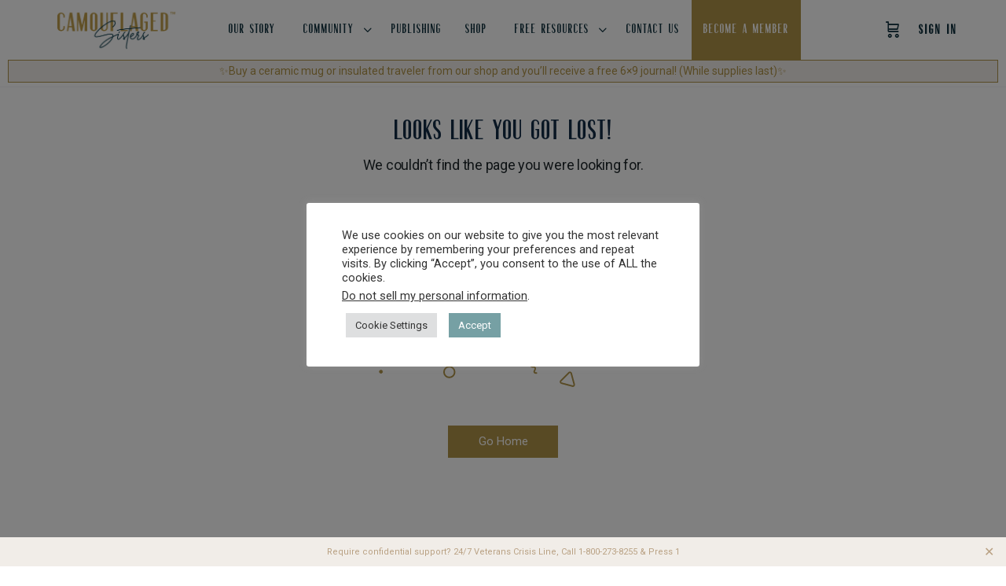

--- FILE ---
content_type: text/html; charset=UTF-8
request_url: https://camouflagedsisters.org/events/month/2023-04/
body_size: 49690
content:
<!doctype html>
<html lang="en-US" prefix="og: https://ogp.me/ns#">
	<head>
		<meta charset="UTF-8">
		<link rel="profile" href="http://gmpg.org/xfn/11">
		<link rel='stylesheet' id='tribe-events-views-v2-bootstrap-datepicker-styles-css' href='https://camouflagedsisters.com/wp-content/plugins/the-events-calendar/vendor/bootstrap-datepicker/css/bootstrap-datepicker.standalone.min.css?ver=6.15.15' type='text/css' media='all' />
<link rel='stylesheet' id='tec-variables-skeleton-css' href='https://camouflagedsisters.com/wp-content/plugins/the-events-calendar/common/build/css/variables-skeleton.css?ver=6.10.2' type='text/css' media='all' />
<link rel='stylesheet' id='tribe-common-skeleton-style-css' href='https://camouflagedsisters.com/wp-content/plugins/the-events-calendar/common/build/css/common-skeleton.css?ver=6.10.2' type='text/css' media='all' />
<link rel='stylesheet' id='tribe-tooltipster-css-css' href='https://camouflagedsisters.com/wp-content/plugins/the-events-calendar/common/vendor/tooltipster/tooltipster.bundle.min.css?ver=6.10.2' type='text/css' media='all' />
<link rel='stylesheet' id='tribe-events-views-v2-skeleton-css' href='https://camouflagedsisters.com/wp-content/plugins/the-events-calendar/build/css/views-skeleton.css?ver=6.15.15' type='text/css' media='all' />
<link rel='stylesheet' id='tec-variables-full-css' href='https://camouflagedsisters.com/wp-content/plugins/the-events-calendar/common/build/css/variables-full.css?ver=6.10.2' type='text/css' media='all' />
<link rel='stylesheet' id='tribe-common-full-style-css' href='https://camouflagedsisters.com/wp-content/plugins/the-events-calendar/common/build/css/common-full.css?ver=6.10.2' type='text/css' media='all' />
<link rel='stylesheet' id='tribe-events-views-v2-full-css' href='https://camouflagedsisters.com/wp-content/plugins/the-events-calendar/build/css/views-full.css?ver=6.15.15' type='text/css' media='all' />
<link rel='stylesheet' id='tribe-events-views-v2-print-css' href='https://camouflagedsisters.com/wp-content/plugins/the-events-calendar/build/css/views-print.css?ver=6.15.15' type='text/css' media='print' />
<link rel="preconnect" href="https://fonts.gstatic.com" crossorigin /><script type="text/html" id="tmpl-bb-link-preview">
<% if ( link_scrapping ) { %>
	<% if ( link_loading ) { %>
		<span class="bb-url-scrapper-loading bb-ajax-loader"><i class="bb-icon-l bb-icon-spinner animate-spin"></i>Loading preview...</span>
	<% } %>
	<% if ( link_success || link_error ) { %>
		<a title="Cancel Preview" href="#" id="bb-close-link-suggestion">Remove Preview</a>
		<div class="bb-link-preview-container">

			<% if ( link_images && link_images.length && link_success && ! link_error && '' !== link_image_index ) { %>
				<div id="bb-url-scrapper-img-holder">
					<div class="bb-link-preview-image">
						<div class="bb-link-preview-image-cover">
							<img src="<%= link_images[link_image_index] %>"/>
						</div>
						<div class="bb-link-preview-icons">
							<%
							if ( link_images.length > 1 ) { %>
								<a data-bp-tooltip-pos="up" data-bp-tooltip="Change image" href="#" class="icon-exchange toolbar-button bp-tooltip" id="icon-exchange"><i class="bb-icon-l bb-icon-exchange"></i></a>
							<% } %>
							<% if ( link_images.length ) { %>
								<a data-bp-tooltip-pos="up" data-bp-tooltip="Remove image" href="#" class="icon-image-slash toolbar-button bp-tooltip" id="bb-link-preview-remove-image"><i class="bb-icon-l bb-icon-image-slash"></i></a>
							<% } %>
							<a data-bp-tooltip-pos="up" data-bp-tooltip="Confirm" class="toolbar-button bp-tooltip" href="#" id="bb-link-preview-select-image">
								<i class="bb-icon-check bb-icon-l"></i>
							</a>
						</div>
					</div>
					<% if ( link_images.length > 1 ) { %>
						<div class="bb-url-thumb-nav">
							<button type="button" id="bb-url-prevPicButton"><span class="bb-icon-l bb-icon-angle-left"></span></button>
							<button type="button" id="bb-url-nextPicButton"><span class="bb-icon-l bb-icon-angle-right"></span></button>
							<div id="bb-url-scrapper-img-count">
								Image <%= link_image_index + 1 %>&nbsp;of&nbsp;<%= link_images.length %>
							</div>
						</div>
					<% } %>
				</div>
			<% } %>

			<% if ( link_success && ! link_error && link_url ) { %>
				<div class="bb-link-preview-info">
					<% var a = document.createElement('a');
						a.href = link_url;
						var hostname = a.hostname;
						var domainName = hostname.replace('www.', '' );
					%>

					<% if ( 'undefined' !== typeof link_title && link_title.trim() && link_description ) { %>
						<p class="bb-link-preview-link-name"><%= domainName %></p>
					<% } %>

					<% if ( link_success && ! link_error ) { %>
						<p class="bb-link-preview-title"><%= link_title %></p>
					<% } %>

					<% if ( link_success && ! link_error ) { %>
						<div class="bb-link-preview-excerpt"><p><%= link_description %></p></div>
					<% } %>
				</div>
			<% } %>
			<% if ( link_error && ! link_success ) { %>
				<div id="bb-url-error" class="bb-url-error"><%= link_error_msg %></div>
			<% } %>
		</div>
	<% } %>
<% } %>
</script>
<script type="text/html" id="tmpl-profile-card-popup">
	<div id="profile-card" class="bb-profile-card bb-popup-card" data-bp-item-id="" data-bp-item-component="members">

		<div class="skeleton-card">
			<div class="skeleton-card-body">
				<div class="skeleton-card-avatar bb-loading-bg"></div>
				<div class="skeleton-card-entity">
					<div class="skeleton-card-type bb-loading-bg"></div>
					<div class="skeleton-card-heading bb-loading-bg"></div>
					<div class="skeleton-card-meta bb-loading-bg"></div>
				</div>
			</div>
						<div class="skeleton-card-footer skeleton-footer-plain">
				<div class="skeleton-card-button bb-loading-bg"></div>
				<div class="skeleton-card-button bb-loading-bg"></div>
				<div class="skeleton-card-button bb-loading-bg"></div>
			</div>
		</div>

		<div class="bb-card-content">
			<div class="bb-card-body">
				<div class="bb-card-avatar">
					<span class="card-profile-status"></span>
					<img src="" alt="">
				</div>
				<div class="bb-card-entity">
					<div class="bb-card-profile-type"></div>
					<h4 class="bb-card-heading"></h4>
					<div class="bb-card-meta">
						<span class="card-meta-item card-meta-joined">Joined <span></span></span>
						<span class="card-meta-item card-meta-last-active"></span>
											</div>
				</div>
			</div>
			<div class="bb-card-footer">
								<div class="bb-card-action bb-card-action-outline">
					<a href="" class="card-button card-button-profile">View Profile</a>
				</div>
			</div>
		</div>

	</div>
</script>
<script type="text/html" id="tmpl-group-card-popup">
	<div id="group-card" class="bb-group-card bb-popup-card" data-bp-item-id="" data-bp-item-component="groups">

		<div class="skeleton-card">
			<div class="skeleton-card-body">
				<div class="skeleton-card-avatar bb-loading-bg"></div>
				<div class="skeleton-card-entity">
					<div class="skeleton-card-heading bb-loading-bg"></div>
					<div class="skeleton-card-meta bb-loading-bg"></div>
				</div>
			</div>
						<div class="skeleton-card-footer skeleton-footer-plain">
				<div class="skeleton-card-button bb-loading-bg"></div>
				<div class="skeleton-card-button bb-loading-bg"></div>
			</div>
		</div>

		<div class="bb-card-content">
			<div class="bb-card-body">
				<div class="bb-card-avatar">
					<img src="" alt="">
				</div>
				<div class="bb-card-entity">
					<h4 class="bb-card-heading"></h4>
					<div class="bb-card-meta">
						<span class="card-meta-item card-meta-status"></span>
						<span class="card-meta-item card-meta-type"></span>
						<span class="card-meta-item card-meta-last-active"></span>
					</div>
					<div class="card-group-members">
						<span class="bs-group-members"></span>
					</div>
				</div>
			</div>
			<div class="bb-card-footer">
								<div class="bb-card-action bb-card-action-outline">
					<a href="" class="card-button card-button-group">View Group</a>
				</div>
			</div>
		</div>

	</div>
</script>

<!-- Search Engine Optimization by Rank Math - https://rankmath.com/ -->
<title>Events for April 2023 &#8211; Camouflaged Sisters</title>
<meta name="robots" content="nofollow, noindex"/>
<meta property="og:locale" content="en_US" />
<meta property="og:type" content="article" />
<meta property="og:title" content="Page not found - Camouflaged Sisters" />
<meta property="og:site_name" content="Camouflaged Sisters" />
<meta property="og:image" content="https://camouflagedsisters.com/wp-content/uploads/2021/10/Camouflaged-Sisters-Hero-1024x589.jpg" />
<meta property="og:image:secure_url" content="https://camouflagedsisters.com/wp-content/uploads/2021/10/Camouflaged-Sisters-Hero-1024x589.jpg" />
<meta property="og:image:width" content="640" />
<meta property="og:image:height" content="368" />
<meta property="og:image:alt" content="Camouflaged Sisters" />
<meta property="og:image:type" content="image/jpeg" />
<meta name="twitter:card" content="summary_large_image" />
<meta name="twitter:title" content="Page not found - Camouflaged Sisters" />
<meta name="twitter:image" content="https://camouflagedsisters.com/wp-content/uploads/2021/10/Camouflaged-Sisters-Hero-1024x589.jpg" />
<script type="application/ld+json" class="rank-math-schema">{"@context":"https://schema.org","@graph":[{"@type":"Person","@id":"https://camouflagedsisters.com/#person","name":"taysia","image":{"@type":"ImageObject","@id":"https://camouflagedsisters.com/#logo","url":"https://camouflagedsisters.com/wp-content/uploads/2021/10/CS_Logo2021-01-01.png","contentUrl":"https://camouflagedsisters.com/wp-content/uploads/2021/10/CS_Logo2021-01-01.png","caption":"taysia","inLanguage":"en-US","width":"1368","height":"492"}},{"@type":"WebSite","@id":"https://camouflagedsisters.com/#website","url":"https://camouflagedsisters.com","name":"taysia","publisher":{"@id":"https://camouflagedsisters.com/#person"},"inLanguage":"en-US"},{"@type":"BreadcrumbList","@id":"#breadcrumb","itemListElement":[{"@type":"ListItem","position":"1","item":{"@id":"https://camouflagedsisters.com","name":"Home"}}]},{"@type":"WebPage","@id":"#webpage","url":"","name":"Page not found - Camouflaged Sisters","isPartOf":{"@id":"https://camouflagedsisters.com/#website"},"inLanguage":"en-US","breadcrumb":{"@id":"#breadcrumb"}}]}</script>
<!-- /Rank Math WordPress SEO plugin -->

<link rel='dns-prefetch' href='//camouflagedsisters.com' />
<link rel='dns-prefetch' href='//js.stripe.com' />
<link rel='dns-prefetch' href='//collect.commerce.godaddy.com' />
<link rel='dns-prefetch' href='//checkout.stripe.com' />
<link rel='dns-prefetch' href='//fonts.googleapis.com' />
<link rel='preconnect' href='https://fonts.gstatic.com' crossorigin />
<link rel="alternate" type="application/rss+xml" title="Camouflaged Sisters &raquo; Feed" href="https://camouflagedsisters.com/feed/" />
<link rel="alternate" type="application/rss+xml" title="Camouflaged Sisters &raquo; Comments Feed" href="https://camouflagedsisters.com/comments/feed/" />
<link rel="alternate" type="text/calendar" title="Camouflaged Sisters &raquo; iCal Feed" href="https://camouflagedsisters.com/events/?ical=1" />
<script type="text/javascript">
/* <![CDATA[ */
window._wpemojiSettings = {"baseUrl":"https:\/\/s.w.org\/images\/core\/emoji\/16.0.1\/72x72\/","ext":".png","svgUrl":"https:\/\/s.w.org\/images\/core\/emoji\/16.0.1\/svg\/","svgExt":".svg","source":{"concatemoji":"https:\/\/camouflagedsisters.com\/wp-includes\/js\/wp-emoji-release.min.js?ver=6.8.3"}};
/*! This file is auto-generated */
!function(s,n){var o,i,e;function c(e){try{var t={supportTests:e,timestamp:(new Date).valueOf()};sessionStorage.setItem(o,JSON.stringify(t))}catch(e){}}function p(e,t,n){e.clearRect(0,0,e.canvas.width,e.canvas.height),e.fillText(t,0,0);var t=new Uint32Array(e.getImageData(0,0,e.canvas.width,e.canvas.height).data),a=(e.clearRect(0,0,e.canvas.width,e.canvas.height),e.fillText(n,0,0),new Uint32Array(e.getImageData(0,0,e.canvas.width,e.canvas.height).data));return t.every(function(e,t){return e===a[t]})}function u(e,t){e.clearRect(0,0,e.canvas.width,e.canvas.height),e.fillText(t,0,0);for(var n=e.getImageData(16,16,1,1),a=0;a<n.data.length;a++)if(0!==n.data[a])return!1;return!0}function f(e,t,n,a){switch(t){case"flag":return n(e,"\ud83c\udff3\ufe0f\u200d\u26a7\ufe0f","\ud83c\udff3\ufe0f\u200b\u26a7\ufe0f")?!1:!n(e,"\ud83c\udde8\ud83c\uddf6","\ud83c\udde8\u200b\ud83c\uddf6")&&!n(e,"\ud83c\udff4\udb40\udc67\udb40\udc62\udb40\udc65\udb40\udc6e\udb40\udc67\udb40\udc7f","\ud83c\udff4\u200b\udb40\udc67\u200b\udb40\udc62\u200b\udb40\udc65\u200b\udb40\udc6e\u200b\udb40\udc67\u200b\udb40\udc7f");case"emoji":return!a(e,"\ud83e\udedf")}return!1}function g(e,t,n,a){var r="undefined"!=typeof WorkerGlobalScope&&self instanceof WorkerGlobalScope?new OffscreenCanvas(300,150):s.createElement("canvas"),o=r.getContext("2d",{willReadFrequently:!0}),i=(o.textBaseline="top",o.font="600 32px Arial",{});return e.forEach(function(e){i[e]=t(o,e,n,a)}),i}function t(e){var t=s.createElement("script");t.src=e,t.defer=!0,s.head.appendChild(t)}"undefined"!=typeof Promise&&(o="wpEmojiSettingsSupports",i=["flag","emoji"],n.supports={everything:!0,everythingExceptFlag:!0},e=new Promise(function(e){s.addEventListener("DOMContentLoaded",e,{once:!0})}),new Promise(function(t){var n=function(){try{var e=JSON.parse(sessionStorage.getItem(o));if("object"==typeof e&&"number"==typeof e.timestamp&&(new Date).valueOf()<e.timestamp+604800&&"object"==typeof e.supportTests)return e.supportTests}catch(e){}return null}();if(!n){if("undefined"!=typeof Worker&&"undefined"!=typeof OffscreenCanvas&&"undefined"!=typeof URL&&URL.createObjectURL&&"undefined"!=typeof Blob)try{var e="postMessage("+g.toString()+"("+[JSON.stringify(i),f.toString(),p.toString(),u.toString()].join(",")+"));",a=new Blob([e],{type:"text/javascript"}),r=new Worker(URL.createObjectURL(a),{name:"wpTestEmojiSupports"});return void(r.onmessage=function(e){c(n=e.data),r.terminate(),t(n)})}catch(e){}c(n=g(i,f,p,u))}t(n)}).then(function(e){for(var t in e)n.supports[t]=e[t],n.supports.everything=n.supports.everything&&n.supports[t],"flag"!==t&&(n.supports.everythingExceptFlag=n.supports.everythingExceptFlag&&n.supports[t]);n.supports.everythingExceptFlag=n.supports.everythingExceptFlag&&!n.supports.flag,n.DOMReady=!1,n.readyCallback=function(){n.DOMReady=!0}}).then(function(){return e}).then(function(){var e;n.supports.everything||(n.readyCallback(),(e=n.source||{}).concatemoji?t(e.concatemoji):e.wpemoji&&e.twemoji&&(t(e.twemoji),t(e.wpemoji)))}))}((window,document),window._wpemojiSettings);
/* ]]> */
</script>
<link rel='stylesheet' id='godaddy-payments-payinperson-main-styles-css' href='https://camouflagedsisters.com/wp-content/mu-plugins/vendor/godaddy/mwc-core/assets/css/pay-in-person-method.css' type='text/css' media='all' />
<link rel='stylesheet' id='mp-theme-css' href='https://camouflagedsisters.com/wp-content/plugins/memberpress/css/ui/theme.css?ver=1.12.11' type='text/css' media='all' />
<link rel='stylesheet' id='bp-nouveau-icons-map-css' href='https://camouflagedsisters.com/wp-content/plugins/buddyboss-platform/bp-templates/bp-nouveau/icons/css/icons-map.min.css?ver=2.18.0' type='text/css' media='all' />
<link rel='stylesheet' id='bp-nouveau-bb-icons-css' href='https://camouflagedsisters.com/wp-content/plugins/buddyboss-platform/bp-templates/bp-nouveau/icons/css/bb-icons.min.css?ver=1.0.8' type='text/css' media='all' />
<link rel='stylesheet' id='dashicons-css' href='https://camouflagedsisters.com/wp-includes/css/dashicons.min.css?ver=6.8.3' type='text/css' media='all' />
<link rel='stylesheet' id='bp-nouveau-css' href='https://camouflagedsisters.com/wp-content/plugins/buddyboss-platform/bp-templates/bp-nouveau/css/buddypress.min.css?ver=2.18.0' type='text/css' media='all' />
<style id='bp-nouveau-inline-css' type='text/css'>
.list-wrap .bs-group-cover a:before{ background:unset; }
body .bp-member-type.bb-current-member-author-sister {background-color:#b9dae8 !important;}body .bp-member-type.bb-current-member-author-sister {color:#11323f !important;}body .bp-member-type.bb-current-member-boss-sister {background-color:#c9e2e2 !important;}body .bp-member-type.bb-current-member-boss-sister {color:#5b828e !important;}body .bp-member-type.bb-current-member-fabulous-sisters {background-color:#f7f2ed !important;}body .bp-member-type.bb-current-member-fabulous-sisters {color:#af9248 !important;}body .bp-member-type.bb-current-member-camouflaged-sisters-team {background-color:#af9248 !important;}body .bp-member-type.bb-current-member-camouflaged-sisters-team {color:#ffffff !important;}body .bp-member-type.bb-current-member-lifetime-sister {background-color:#161311 !important;}body .bp-member-type.bb-current-member-lifetime-sister {color:#af9248 !important;}
</style>
<link rel='stylesheet' id='buddyboss_legacy-css' href='https://camouflagedsisters.com/wp-content/themes/buddyboss-theme/inc/plugins/buddyboss-menu-icons/vendor/kucrut/icon-picker/css/types/buddyboss_legacy.css?ver=1.0' type='text/css' media='all' />
<link rel='stylesheet' id='wp-block-library-css' href='https://camouflagedsisters.com/wp-includes/css/dist/block-library/style.min.css?ver=6.8.3' type='text/css' media='all' />
<style id='classic-theme-styles-inline-css' type='text/css'>
/*! This file is auto-generated */
.wp-block-button__link{color:#fff;background-color:#32373c;border-radius:9999px;box-shadow:none;text-decoration:none;padding:calc(.667em + 2px) calc(1.333em + 2px);font-size:1.125em}.wp-block-file__button{background:#32373c;color:#fff;text-decoration:none}
</style>
<link rel='stylesheet' id='bb_theme_block-buddypanel-style-css-css' href='https://camouflagedsisters.com/wp-content/themes/buddyboss-theme/blocks/buddypanel/build/style-buddypanel.css?ver=0d3f6dc312fb857c6779' type='text/css' media='all' />
<link rel='stylesheet' id='coblocks-frontend-css' href='https://camouflagedsisters.com/wp-content/plugins/coblocks/dist/style-coblocks-1.css?ver=3.1.16' type='text/css' media='all' />
<link rel='stylesheet' id='coblocks-extensions-css' href='https://camouflagedsisters.com/wp-content/plugins/coblocks/dist/style-coblocks-extensions.css?ver=3.1.16' type='text/css' media='all' />
<link rel='stylesheet' id='coblocks-animation-css' href='https://camouflagedsisters.com/wp-content/plugins/coblocks/dist/style-coblocks-animation.css?ver=2677611078ee87eb3b1c' type='text/css' media='all' />
<style id='global-styles-inline-css' type='text/css'>
:root{--wp--preset--aspect-ratio--square: 1;--wp--preset--aspect-ratio--4-3: 4/3;--wp--preset--aspect-ratio--3-4: 3/4;--wp--preset--aspect-ratio--3-2: 3/2;--wp--preset--aspect-ratio--2-3: 2/3;--wp--preset--aspect-ratio--16-9: 16/9;--wp--preset--aspect-ratio--9-16: 9/16;--wp--preset--color--black: #000000;--wp--preset--color--cyan-bluish-gray: #abb8c3;--wp--preset--color--white: #ffffff;--wp--preset--color--pale-pink: #f78da7;--wp--preset--color--vivid-red: #cf2e2e;--wp--preset--color--luminous-vivid-orange: #ff6900;--wp--preset--color--luminous-vivid-amber: #fcb900;--wp--preset--color--light-green-cyan: #7bdcb5;--wp--preset--color--vivid-green-cyan: #00d084;--wp--preset--color--pale-cyan-blue: #8ed1fc;--wp--preset--color--vivid-cyan-blue: #0693e3;--wp--preset--color--vivid-purple: #9b51e0;--wp--preset--gradient--vivid-cyan-blue-to-vivid-purple: linear-gradient(135deg,rgba(6,147,227,1) 0%,rgb(155,81,224) 100%);--wp--preset--gradient--light-green-cyan-to-vivid-green-cyan: linear-gradient(135deg,rgb(122,220,180) 0%,rgb(0,208,130) 100%);--wp--preset--gradient--luminous-vivid-amber-to-luminous-vivid-orange: linear-gradient(135deg,rgba(252,185,0,1) 0%,rgba(255,105,0,1) 100%);--wp--preset--gradient--luminous-vivid-orange-to-vivid-red: linear-gradient(135deg,rgba(255,105,0,1) 0%,rgb(207,46,46) 100%);--wp--preset--gradient--very-light-gray-to-cyan-bluish-gray: linear-gradient(135deg,rgb(238,238,238) 0%,rgb(169,184,195) 100%);--wp--preset--gradient--cool-to-warm-spectrum: linear-gradient(135deg,rgb(74,234,220) 0%,rgb(151,120,209) 20%,rgb(207,42,186) 40%,rgb(238,44,130) 60%,rgb(251,105,98) 80%,rgb(254,248,76) 100%);--wp--preset--gradient--blush-light-purple: linear-gradient(135deg,rgb(255,206,236) 0%,rgb(152,150,240) 100%);--wp--preset--gradient--blush-bordeaux: linear-gradient(135deg,rgb(254,205,165) 0%,rgb(254,45,45) 50%,rgb(107,0,62) 100%);--wp--preset--gradient--luminous-dusk: linear-gradient(135deg,rgb(255,203,112) 0%,rgb(199,81,192) 50%,rgb(65,88,208) 100%);--wp--preset--gradient--pale-ocean: linear-gradient(135deg,rgb(255,245,203) 0%,rgb(182,227,212) 50%,rgb(51,167,181) 100%);--wp--preset--gradient--electric-grass: linear-gradient(135deg,rgb(202,248,128) 0%,rgb(113,206,126) 100%);--wp--preset--gradient--midnight: linear-gradient(135deg,rgb(2,3,129) 0%,rgb(40,116,252) 100%);--wp--preset--font-size--small: 13px;--wp--preset--font-size--medium: 20px;--wp--preset--font-size--large: 36px;--wp--preset--font-size--x-large: 42px;--wp--preset--spacing--20: 0.44rem;--wp--preset--spacing--30: 0.67rem;--wp--preset--spacing--40: 1rem;--wp--preset--spacing--50: 1.5rem;--wp--preset--spacing--60: 2.25rem;--wp--preset--spacing--70: 3.38rem;--wp--preset--spacing--80: 5.06rem;--wp--preset--shadow--natural: 6px 6px 9px rgba(0, 0, 0, 0.2);--wp--preset--shadow--deep: 12px 12px 50px rgba(0, 0, 0, 0.4);--wp--preset--shadow--sharp: 6px 6px 0px rgba(0, 0, 0, 0.2);--wp--preset--shadow--outlined: 6px 6px 0px -3px rgba(255, 255, 255, 1), 6px 6px rgba(0, 0, 0, 1);--wp--preset--shadow--crisp: 6px 6px 0px rgba(0, 0, 0, 1);}:where(.is-layout-flex){gap: 0.5em;}:where(.is-layout-grid){gap: 0.5em;}body .is-layout-flex{display: flex;}.is-layout-flex{flex-wrap: wrap;align-items: center;}.is-layout-flex > :is(*, div){margin: 0;}body .is-layout-grid{display: grid;}.is-layout-grid > :is(*, div){margin: 0;}:where(.wp-block-columns.is-layout-flex){gap: 2em;}:where(.wp-block-columns.is-layout-grid){gap: 2em;}:where(.wp-block-post-template.is-layout-flex){gap: 1.25em;}:where(.wp-block-post-template.is-layout-grid){gap: 1.25em;}.has-black-color{color: var(--wp--preset--color--black) !important;}.has-cyan-bluish-gray-color{color: var(--wp--preset--color--cyan-bluish-gray) !important;}.has-white-color{color: var(--wp--preset--color--white) !important;}.has-pale-pink-color{color: var(--wp--preset--color--pale-pink) !important;}.has-vivid-red-color{color: var(--wp--preset--color--vivid-red) !important;}.has-luminous-vivid-orange-color{color: var(--wp--preset--color--luminous-vivid-orange) !important;}.has-luminous-vivid-amber-color{color: var(--wp--preset--color--luminous-vivid-amber) !important;}.has-light-green-cyan-color{color: var(--wp--preset--color--light-green-cyan) !important;}.has-vivid-green-cyan-color{color: var(--wp--preset--color--vivid-green-cyan) !important;}.has-pale-cyan-blue-color{color: var(--wp--preset--color--pale-cyan-blue) !important;}.has-vivid-cyan-blue-color{color: var(--wp--preset--color--vivid-cyan-blue) !important;}.has-vivid-purple-color{color: var(--wp--preset--color--vivid-purple) !important;}.has-black-background-color{background-color: var(--wp--preset--color--black) !important;}.has-cyan-bluish-gray-background-color{background-color: var(--wp--preset--color--cyan-bluish-gray) !important;}.has-white-background-color{background-color: var(--wp--preset--color--white) !important;}.has-pale-pink-background-color{background-color: var(--wp--preset--color--pale-pink) !important;}.has-vivid-red-background-color{background-color: var(--wp--preset--color--vivid-red) !important;}.has-luminous-vivid-orange-background-color{background-color: var(--wp--preset--color--luminous-vivid-orange) !important;}.has-luminous-vivid-amber-background-color{background-color: var(--wp--preset--color--luminous-vivid-amber) !important;}.has-light-green-cyan-background-color{background-color: var(--wp--preset--color--light-green-cyan) !important;}.has-vivid-green-cyan-background-color{background-color: var(--wp--preset--color--vivid-green-cyan) !important;}.has-pale-cyan-blue-background-color{background-color: var(--wp--preset--color--pale-cyan-blue) !important;}.has-vivid-cyan-blue-background-color{background-color: var(--wp--preset--color--vivid-cyan-blue) !important;}.has-vivid-purple-background-color{background-color: var(--wp--preset--color--vivid-purple) !important;}.has-black-border-color{border-color: var(--wp--preset--color--black) !important;}.has-cyan-bluish-gray-border-color{border-color: var(--wp--preset--color--cyan-bluish-gray) !important;}.has-white-border-color{border-color: var(--wp--preset--color--white) !important;}.has-pale-pink-border-color{border-color: var(--wp--preset--color--pale-pink) !important;}.has-vivid-red-border-color{border-color: var(--wp--preset--color--vivid-red) !important;}.has-luminous-vivid-orange-border-color{border-color: var(--wp--preset--color--luminous-vivid-orange) !important;}.has-luminous-vivid-amber-border-color{border-color: var(--wp--preset--color--luminous-vivid-amber) !important;}.has-light-green-cyan-border-color{border-color: var(--wp--preset--color--light-green-cyan) !important;}.has-vivid-green-cyan-border-color{border-color: var(--wp--preset--color--vivid-green-cyan) !important;}.has-pale-cyan-blue-border-color{border-color: var(--wp--preset--color--pale-cyan-blue) !important;}.has-vivid-cyan-blue-border-color{border-color: var(--wp--preset--color--vivid-cyan-blue) !important;}.has-vivid-purple-border-color{border-color: var(--wp--preset--color--vivid-purple) !important;}.has-vivid-cyan-blue-to-vivid-purple-gradient-background{background: var(--wp--preset--gradient--vivid-cyan-blue-to-vivid-purple) !important;}.has-light-green-cyan-to-vivid-green-cyan-gradient-background{background: var(--wp--preset--gradient--light-green-cyan-to-vivid-green-cyan) !important;}.has-luminous-vivid-amber-to-luminous-vivid-orange-gradient-background{background: var(--wp--preset--gradient--luminous-vivid-amber-to-luminous-vivid-orange) !important;}.has-luminous-vivid-orange-to-vivid-red-gradient-background{background: var(--wp--preset--gradient--luminous-vivid-orange-to-vivid-red) !important;}.has-very-light-gray-to-cyan-bluish-gray-gradient-background{background: var(--wp--preset--gradient--very-light-gray-to-cyan-bluish-gray) !important;}.has-cool-to-warm-spectrum-gradient-background{background: var(--wp--preset--gradient--cool-to-warm-spectrum) !important;}.has-blush-light-purple-gradient-background{background: var(--wp--preset--gradient--blush-light-purple) !important;}.has-blush-bordeaux-gradient-background{background: var(--wp--preset--gradient--blush-bordeaux) !important;}.has-luminous-dusk-gradient-background{background: var(--wp--preset--gradient--luminous-dusk) !important;}.has-pale-ocean-gradient-background{background: var(--wp--preset--gradient--pale-ocean) !important;}.has-electric-grass-gradient-background{background: var(--wp--preset--gradient--electric-grass) !important;}.has-midnight-gradient-background{background: var(--wp--preset--gradient--midnight) !important;}.has-small-font-size{font-size: var(--wp--preset--font-size--small) !important;}.has-medium-font-size{font-size: var(--wp--preset--font-size--medium) !important;}.has-large-font-size{font-size: var(--wp--preset--font-size--large) !important;}.has-x-large-font-size{font-size: var(--wp--preset--font-size--x-large) !important;}
:where(.wp-block-post-template.is-layout-flex){gap: 1.25em;}:where(.wp-block-post-template.is-layout-grid){gap: 1.25em;}
:where(.wp-block-columns.is-layout-flex){gap: 2em;}:where(.wp-block-columns.is-layout-grid){gap: 2em;}
:root :where(.wp-block-pullquote){font-size: 1.5em;line-height: 1.6;}
</style>
<link rel='stylesheet' id='bb-pro-enqueue-scripts-css' href='https://camouflagedsisters.com/wp-content/plugins/buddyboss-platform-pro/assets/css/index.min.css?ver=2.12.0' type='text/css' media='all' />
<link rel='stylesheet' id='bb-access-control-css' href='https://camouflagedsisters.com/wp-content/plugins/buddyboss-platform-pro/includes/access-control/assets/css/bb-access-control.min.css?ver=2.12.0' type='text/css' media='all' />
<link rel='stylesheet' id='bb-polls-style-css' href='https://camouflagedsisters.com/wp-content/plugins/buddyboss-platform-pro/includes/polls/assets/css/bb-polls.min.css?ver=2.12.0' type='text/css' media='all' />
<link rel='stylesheet' id='bb-schedule-posts-css' href='https://camouflagedsisters.com/wp-content/plugins/buddyboss-platform-pro/includes/schedule-posts/assets/css/bb-schedule-posts.min.css?ver=2.12.0' type='text/css' media='all' />
<link rel='stylesheet' id='bb-activity-post-feature-image-css' href='https://camouflagedsisters.com/wp-content/plugins/buddyboss-platform-pro/includes/platform-settings/activity/post-feature-image/assets/css/bb-activity-post-feature-image.min.css?ver=2.12.0' type='text/css' media='all' />
<link rel='stylesheet' id='bb-cropper-css-css' href='https://camouflagedsisters.com/wp-content/plugins/buddyboss-platform/bp-core/css/vendor/cropper.min.css?ver=2.18.0' type='text/css' media='all' />
<link rel='stylesheet' id='bb-meprlms-frontend-css' href='https://camouflagedsisters.com/wp-content/plugins/buddyboss-platform-pro/includes/integrations/meprlms/assets/css/meprlms-frontend.min.css?ver=2.18.0' type='text/css' media='all' />
<link rel='stylesheet' id='bb-tutorlms-admin-css' href='https://camouflagedsisters.com/wp-content/plugins/buddyboss-platform-pro/includes/integrations/tutorlms/assets/css/bb-tutorlms-admin.min.css?ver=2.18.0' type='text/css' media='all' />
<link rel='stylesheet' id='bp-mentions-css-css' href='https://camouflagedsisters.com/wp-content/plugins/buddyboss-platform/bp-core/css/mentions.min.css?ver=2.18.0' type='text/css' media='all' />
<link rel='stylesheet' id='cookie-law-info-css' href='https://camouflagedsisters.com/wp-content/plugins/cookie-law-info/legacy/public/css/cookie-law-info-public.css?ver=3.4.0' type='text/css' media='all' />
<link rel='stylesheet' id='cookie-law-info-gdpr-css' href='https://camouflagedsisters.com/wp-content/plugins/cookie-law-info/legacy/public/css/cookie-law-info-gdpr.css?ver=3.4.0' type='text/css' media='all' />
<link rel='stylesheet' id='simple-banner-style-css' href='https://camouflagedsisters.com/wp-content/plugins/simple-banner/simple-banner.css?ver=3.2.1' type='text/css' media='all' />
<link rel='stylesheet' id='stripe-checkout-button-css' href='https://checkout.stripe.com/v3/checkout/button.css' type='text/css' media='all' />
<link rel='stylesheet' id='simpay-public-css' href='https://camouflagedsisters.com/wp-content/plugins/stripe/includes/core/assets/css/simpay-public.min.css?ver=4.16.1' type='text/css' media='all' />
<link rel='stylesheet' id='woocommerce-layout-css' href='https://camouflagedsisters.com/wp-content/plugins/woocommerce/assets/css/woocommerce-layout.css?ver=10.4.3' type='text/css' media='all' />
<link rel='stylesheet' id='woocommerce-smallscreen-css' href='https://camouflagedsisters.com/wp-content/plugins/woocommerce/assets/css/woocommerce-smallscreen.css?ver=10.4.3' type='text/css' media='only screen and (max-width: 768px)' />
<link rel='stylesheet' id='woocommerce-general-css' href='https://camouflagedsisters.com/wp-content/plugins/woocommerce/assets/css/woocommerce.css?ver=10.4.3' type='text/css' media='all' />
<style id='woocommerce-inline-inline-css' type='text/css'>
.woocommerce form .form-row .required { visibility: visible; }
</style>
<link rel='stylesheet' id='dcl-slick-css' href='https://camouflagedsisters.com/wp-content/plugins/wow-carousel-for-divi-lite/assets/libs/slick/slick.min.css?ver=2.1.5' type='text/css' media='all' />
<link rel='stylesheet' id='dcl-magnific-css' href='https://camouflagedsisters.com/wp-content/plugins/wow-carousel-for-divi-lite/assets/libs/magnific/magnific-popup.min.css?ver=2.1.5' type='text/css' media='all' />
<link rel='stylesheet' id='dcl-frontend-styles-css' href='https://camouflagedsisters.com/wp-content/plugins/wow-carousel-for-divi-lite/dist/frontend-styles.css?ver=09aba2ca7cf4584ffad0' type='text/css' media='all' />
<link rel='stylesheet' id='wp-components-css' href='https://camouflagedsisters.com/wp-includes/css/dist/components/style.min.css?ver=6.8.3' type='text/css' media='all' />
<link rel='stylesheet' id='godaddy-styles-css' href='https://camouflagedsisters.com/wp-content/mu-plugins/vendor/wpex/godaddy-launch/includes/Dependencies/GoDaddy/Styles/build/latest.css?ver=2.0.2' type='text/css' media='all' />
<link rel='stylesheet' id='redux-extendify-styles-css' href='https://camouflagedsisters.com/wp-content/themes/buddyboss-theme/inc/admin/framework/redux-core/assets/css/extendify-utilities.css?ver=4.4.11' type='text/css' media='all' />
<link rel='stylesheet' id='divi-builder-style-css' href='https://camouflagedsisters.com/wp-content/plugins/divi-builder/css/style-static.min.css?ver=4.27.5' type='text/css' media='all' />
<link rel='stylesheet' id='mwc-payments-payment-form-css' href='https://camouflagedsisters.com/wp-content/mu-plugins/vendor/godaddy/mwc-core/assets/css/payment-form.css' type='text/css' media='all' />
<link rel='stylesheet' id='bp-zoom-css' href='https://camouflagedsisters.com/wp-content/plugins/buddyboss-platform-pro/includes/integrations/zoom/assets/css/bp-zoom.min.css?ver=2.12.0' type='text/css' media='all' />
<link rel='stylesheet' id='buddyboss-theme-magnific-popup-css-css' href='https://camouflagedsisters.com/wp-content/themes/buddyboss-theme/assets/css/vendors/magnific-popup.min.css?ver=2.18.0' type='text/css' media='all' />
<link rel='stylesheet' id='buddyboss-theme-select2-css-css' href='https://camouflagedsisters.com/wp-content/themes/buddyboss-theme/assets/css/vendors/select2.min.css?ver=2.18.0' type='text/css' media='all' />
<link rel='stylesheet' id='buddyboss-theme-css-css' href='https://camouflagedsisters.com/wp-content/themes/buddyboss-theme/assets/css/theme.min.css?ver=2.18.0' type='text/css' media='all' />
<link rel='stylesheet' id='buddyboss-theme-template-css' href='https://camouflagedsisters.com/wp-content/themes/buddyboss-theme/assets/css/template-v2.min.css?ver=2.18.0' type='text/css' media='all' />
<link rel='stylesheet' id='buddyboss-theme-buddypress-css' href='https://camouflagedsisters.com/wp-content/themes/buddyboss-theme/assets/css/buddypress.min.css?ver=2.18.0' type='text/css' media='all' />
<link rel='stylesheet' id='buddyboss-theme-forums-css' href='https://camouflagedsisters.com/wp-content/themes/buddyboss-theme/assets/css/bbpress.min.css?ver=2.18.0' type='text/css' media='all' />
<link rel='stylesheet' id='buddyboss-theme-woocommerce-css' href='https://camouflagedsisters.com/wp-content/themes/buddyboss-theme/assets/css/woocommerce.min.css?ver=2.18.0' type='text/css' media='all' />
<link rel='stylesheet' id='buddyboss-theme-divi-builder-css' href='https://camouflagedsisters.com/wp-content/themes/buddyboss-theme/assets/css/divi.min.css?ver=2.18.0' type='text/css' media='all' />
<link rel='stylesheet' id='buddyboss-theme-eventscalendar-css' href='https://camouflagedsisters.com/wp-content/themes/buddyboss-theme/assets/css/eventscalendar.min.css?ver=2.18.0' type='text/css' media='all' />
<link rel='stylesheet' id='buddyboss-theme-eventscalendar-v2-css' href='https://camouflagedsisters.com/wp-content/themes/buddyboss-theme/assets/css/eventscalendar-v2.min.css?ver=2.18.0' type='text/css' media='all' />
<link rel='stylesheet' id='buddyboss-theme-memberpress-css' href='https://camouflagedsisters.com/wp-content/themes/buddyboss-theme/assets/css/memberpress.min.css?ver=2.18.0' type='text/css' media='all' />
<link rel="preload" as="style" href="https://fonts.googleapis.com/css?family=Roboto&#038;display=swap&#038;ver=6.8.3" /><link rel="stylesheet" href="https://fonts.googleapis.com/css?family=Roboto&#038;display=swap&#038;ver=6.8.3" media="print" onload="this.media='all'"><noscript><link rel="stylesheet" href="https://fonts.googleapis.com/css?family=Roboto&#038;display=swap&#038;ver=6.8.3" /></noscript><link rel='stylesheet' id='buddyboss-child-css-css' href='https://camouflagedsisters.com/wp-content/themes/buddyboss-theme-child/assets/css/custom.css?ver=1.0.0' type='text/css' media='all' />
<script type="text/javascript">
            window._bbssoDOMReady = function (callback) {
                if ( document.readyState === "complete" || document.readyState === "interactive" ) {
                    callback();
                } else {
                    document.addEventListener( "DOMContentLoaded", callback );
                }
            };
            </script><script type="text/javascript" src="https://camouflagedsisters.com/wp-includes/js/jquery/jquery.min.js?ver=3.7.1" id="jquery-core-js"></script>
<script type="text/javascript" src="https://camouflagedsisters.com/wp-includes/js/jquery/jquery-migrate.min.js?ver=3.4.1" id="jquery-migrate-js"></script>
<script type="text/javascript" src="https://camouflagedsisters.com/wp-content/plugins/the-events-calendar/common/build/js/tribe-common.js?ver=9c44e11f3503a33e9540" id="tribe-common-js"></script>
<script type="text/javascript" src="https://camouflagedsisters.com/wp-content/plugins/the-events-calendar/build/js/views/breakpoints.js?ver=4208de2df2852e0b91ec" id="tribe-events-views-v2-breakpoints-js"></script>
<script type="text/javascript" id="bb-twemoji-js-extra">
/* <![CDATA[ */
var bbemojiSettings = {"baseUrl":"https:\/\/s.w.org\/images\/core\/emoji\/14.0.0\/72x72\/","ext":".png","svgUrl":"https:\/\/s.w.org\/images\/core\/emoji\/14.0.0\/svg\/","svgExt":".svg"};
/* ]]> */
</script>
<script type="text/javascript" src="https://camouflagedsisters.com/wp-includes/js/twemoji.min.js?ver=2.18.0" id="bb-twemoji-js"></script>
<script type="text/javascript" src="https://camouflagedsisters.com/wp-content/plugins/buddyboss-platform/bp-core/js/bb-emoji-loader.min.js?ver=2.18.0" id="bb-emoji-loader-js"></script>
<script type="text/javascript" id="bb-reaction-js-extra">
/* <![CDATA[ */
var bbReactionVars = {"ajax_url":"https:\/\/camouflagedsisters.com\/wp-admin\/admin-ajax.php"};
/* ]]> */
</script>
<script type="text/javascript" src="https://camouflagedsisters.com/wp-content/plugins/buddyboss-platform-pro/includes/reactions/assets/js/bb-reaction.min.js?ver=2.12.0" id="bb-reaction-js"></script>
<script type="text/javascript" src="https://camouflagedsisters.com/wp-content/plugins/buddyboss-platform/bp-core/js/widget-members.min.js?ver=2.18.0" id="bp-widget-members-js"></script>
<script type="text/javascript" src="https://camouflagedsisters.com/wp-content/plugins/buddyboss-platform/bp-core/js/jquery-query.min.js?ver=2.18.0" id="bp-jquery-query-js"></script>
<script type="text/javascript" src="https://camouflagedsisters.com/wp-content/plugins/buddyboss-platform/bp-core/js/vendor/jquery-cookie.min.js?ver=2.18.0" id="bp-jquery-cookie-js"></script>
<script type="text/javascript" src="https://camouflagedsisters.com/wp-content/plugins/buddyboss-platform/bp-core/js/vendor/jquery-scroll-to.min.js?ver=2.18.0" id="bp-jquery-scroll-to-js"></script>
<script type="text/javascript" id="bp-media-dropzone-js-extra">
/* <![CDATA[ */
var bp_media_dropzone = {"dictDefaultMessage":"Drop files here to upload","dictFallbackMessage":"Your browser does not support drag'n'drop file uploads.","dictFallbackText":"Please use the fallback form below to upload your files like in the olden days.","dictFileTooBig":"Sorry, file size is too big ({{filesize}} MB). Max file size limit: {{maxFilesize}} MB.","dictInvalidFileType":"You can't upload files of this type.","dictResponseError":"Server responded with {{statusCode}} code.","dictCancelUpload":"Cancel upload","dictUploadCanceled":"Upload canceled.","dictCancelUploadConfirmation":"Are you sure you want to cancel this upload?","dictRemoveFile":"Remove file","dictMaxFilesExceeded":"You cannot upload more than 10 files at a time."};
/* ]]> */
</script>
<script type="text/javascript" src="https://camouflagedsisters.com/wp-content/plugins/buddyboss-platform/bp-core/js/vendor/dropzone.min.js?ver=2.18.0" id="bp-media-dropzone-js"></script>
<!--[if lt IE 8]>
<script type="text/javascript" src="https://camouflagedsisters.com/wp-includes/js/json2.min.js?ver=2015-05-03" id="json2-js"></script>
<![endif]-->
<script type="text/javascript" src="https://camouflagedsisters.com/wp-content/plugins/buddyboss-platform-pro/includes/integrations/meprlms/assets/js/bb-meprlms-frontend.min.js?ver=2.18.0" id="bb-meprlms-frontend-js"></script>
<script type="text/javascript" id="bb-tutorlms-admin-js-extra">
/* <![CDATA[ */
var bbTutorLMSVars = {"ajax_url":"https:\/\/camouflagedsisters.com\/wp-admin\/admin-ajax.php","select_course_placeholder":"Start typing a course name to associate with this group."};
/* ]]> */
</script>
<script type="text/javascript" src="https://camouflagedsisters.com/wp-content/plugins/buddyboss-platform-pro/includes/integrations/tutorlms/assets/js/bb-tutorlms-admin.min.js?ver=2.18.0" id="bb-tutorlms-admin-js"></script>
<script type="text/javascript" src="https://camouflagedsisters.com/wp-content/plugins/buddyboss-platform/bp-core/js/vendor/magnific-popup.js?ver=2.18.0" id="bp-nouveau-magnific-popup-js"></script>
<script type="text/javascript" id="cookie-law-info-js-extra">
/* <![CDATA[ */
var Cli_Data = {"nn_cookie_ids":[],"cookielist":[],"non_necessary_cookies":[],"ccpaEnabled":"1","ccpaRegionBased":"","ccpaBarEnabled":"","strictlyEnabled":["necessary","obligatoire"],"ccpaType":"ccpa_gdpr","js_blocking":"1","custom_integration":"","triggerDomRefresh":"","secure_cookies":""};
var cli_cookiebar_settings = {"animate_speed_hide":"500","animate_speed_show":"500","background":"#FFF","border":"#b1a6a6c2","border_on":"","button_1_button_colour":"#76a0a4","button_1_button_hover":"#5e8083","button_1_link_colour":"#fff","button_1_as_button":"1","button_1_new_win":"","button_2_button_colour":"#333","button_2_button_hover":"#292929","button_2_link_colour":"#444","button_2_as_button":"","button_2_hidebar":"","button_3_button_colour":"#dedfe0","button_3_button_hover":"#b2b2b3","button_3_link_colour":"#333333","button_3_as_button":"1","button_3_new_win":"","button_4_button_colour":"#dedfe0","button_4_button_hover":"#b2b2b3","button_4_link_colour":"#333333","button_4_as_button":"1","button_7_button_colour":"#76a0a4","button_7_button_hover":"#5e8083","button_7_link_colour":"#fff","button_7_as_button":"1","button_7_new_win":"","font_family":"inherit","header_fix":"","notify_animate_hide":"1","notify_animate_show":"","notify_div_id":"#cookie-law-info-bar","notify_position_horizontal":"right","notify_position_vertical":"bottom","scroll_close":"","scroll_close_reload":"","accept_close_reload":"","reject_close_reload":"","showagain_tab":"","showagain_background":"#fff","showagain_border":"#000","showagain_div_id":"#cookie-law-info-again","showagain_x_position":"100px","text":"#333333","show_once_yn":"","show_once":"10000","logging_on":"","as_popup":"","popup_overlay":"1","bar_heading_text":"","cookie_bar_as":"popup","popup_showagain_position":"bottom-right","widget_position":"right"};
var log_object = {"ajax_url":"https:\/\/camouflagedsisters.com\/wp-admin\/admin-ajax.php"};
/* ]]> */
</script>
<script type="text/javascript" src="https://camouflagedsisters.com/wp-content/plugins/cookie-law-info/legacy/public/js/cookie-law-info-public.js?ver=3.4.0" id="cookie-law-info-js"></script>
<script type="text/javascript" id="cookie-law-info-ccpa-js-extra">
/* <![CDATA[ */
var ccpa_data = {"opt_out_prompt":"Do you really wish to opt out?","opt_out_confirm":"Confirm","opt_out_cancel":"Cancel"};
/* ]]> */
</script>
<script type="text/javascript" src="https://camouflagedsisters.com/wp-content/plugins/cookie-law-info/legacy/admin/modules/ccpa/assets/js/cookie-law-info-ccpa.js?ver=3.4.0" id="cookie-law-info-ccpa-js"></script>
<script type="text/javascript" id="simple-banner-script-js-before">
/* <![CDATA[ */
const simpleBannerScriptParams = {"pro_version_enabled":"","debug_mode":false,"id":2189,"version":"3.2.1","banner_params":[{"hide_simple_banner":"no","simple_banner_prepend_element":false,"simple_banner_position":"footer","header_margin":"","header_padding":"","wp_body_open_enabled":"","wp_body_open":true,"simple_banner_z_index":false,"simple_banner_text":"Require confidential support? 24\/7 Veterans Crisis Line, Call 1-800-273-8255 & Press 1","disabled_on_current_page":false,"disabled_pages_array":[],"is_current_page_a_post":false,"disabled_on_posts":"","simple_banner_disabled_page_paths":false,"simple_banner_font_size":"11px","simple_banner_color":"#F1EDE8","simple_banner_text_color":"#B9A183","simple_banner_link_color":"#B9A183","simple_banner_close_color":"#B9A183","simple_banner_custom_css":"","simple_banner_scrolling_custom_css":"","simple_banner_text_custom_css":"padding: 5px 10px;\r\nfont-weight: 500;","simple_banner_button_css":"","site_custom_css":"","keep_site_custom_css":"","site_custom_js":"","keep_site_custom_js":"","close_button_enabled":"on","close_button_expiration":"","close_button_cookie_set":false,"current_date":{"date":"2026-02-02 04:57:06.107740","timezone_type":3,"timezone":"UTC"},"start_date":{"date":"2026-02-02 04:57:06.107750","timezone_type":3,"timezone":"UTC"},"end_date":{"date":"2026-02-02 04:57:06.107755","timezone_type":3,"timezone":"UTC"},"simple_banner_start_after_date":false,"simple_banner_remove_after_date":false,"simple_banner_insert_inside_element":false}]}
/* ]]> */
</script>
<script type="text/javascript" src="https://camouflagedsisters.com/wp-content/plugins/simple-banner/simple-banner.js?ver=3.2.1" id="simple-banner-script-js"></script>
<script type="text/javascript" src="https://camouflagedsisters.com/wp-content/plugins/woocommerce/assets/js/jquery-blockui/jquery.blockUI.min.js?ver=2.7.0-wc.10.4.3" id="wc-jquery-blockui-js" defer="defer" data-wp-strategy="defer"></script>
<script type="text/javascript" id="wc-add-to-cart-js-extra">
/* <![CDATA[ */
var wc_add_to_cart_params = {"ajax_url":"\/wp-admin\/admin-ajax.php","wc_ajax_url":"\/?wc-ajax=%%endpoint%%","i18n_view_cart":"View cart","cart_url":"https:\/\/camouflagedsisters.com\/cart\/","is_cart":"","cart_redirect_after_add":"no"};
/* ]]> */
</script>
<script type="text/javascript" src="https://camouflagedsisters.com/wp-content/plugins/woocommerce/assets/js/frontend/add-to-cart.min.js?ver=10.4.3" id="wc-add-to-cart-js" defer="defer" data-wp-strategy="defer"></script>
<script type="text/javascript" src="https://camouflagedsisters.com/wp-content/plugins/woocommerce/assets/js/js-cookie/js.cookie.min.js?ver=2.1.4-wc.10.4.3" id="wc-js-cookie-js" defer="defer" data-wp-strategy="defer"></script>
<script type="text/javascript" id="woocommerce-js-extra">
/* <![CDATA[ */
var woocommerce_params = {"ajax_url":"\/wp-admin\/admin-ajax.php","wc_ajax_url":"\/?wc-ajax=%%endpoint%%","i18n_password_show":"Show password","i18n_password_hide":"Hide password"};
/* ]]> */
</script>
<script type="text/javascript" src="https://camouflagedsisters.com/wp-content/plugins/woocommerce/assets/js/frontend/woocommerce.min.js?ver=10.4.3" id="woocommerce-js" defer="defer" data-wp-strategy="defer"></script>
<script type="text/javascript" src="https://collect.commerce.godaddy.com/sdk.js" id="poynt-collect-sdk-js"></script>
<script type="text/javascript" id="mwc-payments-poynt-payment-form-js-extra">
/* <![CDATA[ */
var poyntPaymentFormI18n = {"errorMessages":{"genericError":"An error occurred, please try again or try an alternate form of payment.","missingCardDetails":"Missing card details.","missingBillingDetails":"Missing billing details."}};
/* ]]> */
</script>
<script type="text/javascript" src="https://camouflagedsisters.com/wp-content/mu-plugins/vendor/godaddy/mwc-core/assets/js/payments/frontend/poynt.js" id="mwc-payments-poynt-payment-form-js"></script>
<script type="text/javascript" src="https://camouflagedsisters.com/wp-content/themes/buddyboss-theme-child/assets/js/custom.js?ver=1.0.0" id="buddyboss-child-js-js"></script>
		<script>
			window.wc_ga_pro = {};

			window.wc_ga_pro.ajax_url = 'https://camouflagedsisters.com/wp-admin/admin-ajax.php';

			window.wc_ga_pro.available_gateways = {"poynt":"Credit\/Debit Card","stripe":"Credit \/ Debit Card","stripe_klarna":"Klarna","stripe_affirm":"Affirm"};

			// interpolate json by replacing placeholders with variables
			window.wc_ga_pro.interpolate_json = function( object, variables ) {

				if ( ! variables ) {
					return object;
				}

				let j = JSON.stringify( object );

				for ( let k in variables ) {
					j = j.split( '{$' + k + '}' ).join( variables[ k ] );
				}

				return JSON.parse( j );
			};

			// return the title for a payment gateway
			window.wc_ga_pro.get_payment_method_title = function( payment_method ) {
				return window.wc_ga_pro.available_gateways[ payment_method ] || payment_method;
			};

			// check if an email is valid
			window.wc_ga_pro.is_valid_email = function( email ) {
				return /[^\s@]+@[^\s@]+\.[^\s@]+/.test( email );
			};
		</script>
				<!-- Start Google Analytics -->
				<script>
			(function(i,s,o,g,r,a,m){i['GoogleAnalyticsObject']=r;i[r]=i[r]||function(){
				(i[r].q=i[r].q||[]).push(arguments)},i[r].l=1*new Date();a=s.createElement(o),
				m=s.getElementsByTagName(o)[0];a.async=1;a.src=g;m.parentNode.insertBefore(a,m)
			})(window,document,'script','https://www.google-analytics.com/analytics.js','ga');
						ga( 'create', 'UA-210255578-1', {"cookieDomain":"auto"} );
			ga( 'set', 'forceSSL', true );
																		ga( 'require', 'ec' );

			
			(function() {

				// trigger an event the old-fashioned way to avoid a jQuery dependency and still support IE
				const event = document.createEvent('Event');

				event.initEvent( 'wc_google_analytics_pro_loaded', true, true );

				document.dispatchEvent( event );
			})();
		</script>
				<!-- end Google Analytics -->
		<link rel="https://api.w.org/" href="https://camouflagedsisters.com/wp-json/" /><link rel="EditURI" type="application/rsd+xml" title="RSD" href="https://camouflagedsisters.com/xmlrpc.php?rsd" />
<meta name="generator" content="WordPress 6.8.3" />

	<script>var ajaxurl = 'https://camouflagedsisters.com/wp-admin/admin-ajax.php';</script>

	<style id="simple-banner-position" type="text/css">.simple-banner{position:fixed;bottom:0;}</style><style id="simple-banner-font-size" type="text/css">.simple-banner .simple-banner-text{font-size:11px;}</style><style id="simple-banner-background-color" type="text/css">.simple-banner{background:#F1EDE8;}</style><style id="simple-banner-text-color" type="text/css">.simple-banner .simple-banner-text{color:#B9A183;}</style><style id="simple-banner-link-color" type="text/css">.simple-banner .simple-banner-text a{color:#B9A183;}</style><style id="simple-banner-z-index" type="text/css">.simple-banner{z-index: 99999;}</style><style id="simple-banner-close-color" type="text/css">.simple-banner .simple-banner-button{color:#B9A183;}</style><style id="simple-banner-text-custom-css" type="text/css">.simple-banner .simple-banner-text{padding: 5px 10px;
font-weight: 500;}</style><style id="simple-banner-site-custom-css-dummy" type="text/css"></style><script id="simple-banner-site-custom-js-dummy" type="text/javascript"></script><meta name="viewport" content="width=device-width, minimum-scale=1" /><meta name="tec-api-version" content="v1"><meta name="tec-api-origin" content="https://camouflagedsisters.com"><link rel="alternate" href="https://camouflagedsisters.com/wp-json/tribe/events/v1/" /><meta name="generator" content="Redux 4.4.11" /><meta name="viewport" content="width=device-width, initial-scale=1.0, maximum-scale=3.0, user-scalable=1" />                <style type="text/css">
                    @font-face { font-family: Fort Collins; src: url(https://camouflagedsisters.com/wp-content/uploads/2021/10/Fortcollinscapsdemo-8Mde0.woff) format('woff'); font-weight: 400; font-style: normal; font-display: swap; } @font-face { font-family: Jalliestha; src: url(https://camouflagedsisters.com/wp-content/uploads/2021/10/jalliestha-mv9bj.ttf) format('truetype'); font-weight: 100; font-style: normal; font-display: swap; }                </style>
					<noscript><style>.woocommerce-product-gallery{ opacity: 1 !important; }</style></noscript>
	<link rel="icon" href="https://camouflagedsisters.com/wp-content/uploads/2021/10/cropped-CS-Favicon-32x32.png" sizes="32x32" />
<link rel="icon" href="https://camouflagedsisters.com/wp-content/uploads/2021/10/cropped-CS-Favicon-192x192.png" sizes="192x192" />
<link rel="apple-touch-icon" href="https://camouflagedsisters.com/wp-content/uploads/2021/10/cropped-CS-Favicon-180x180.png" />
<meta name="msapplication-TileImage" content="https://camouflagedsisters.com/wp-content/uploads/2021/10/cropped-CS-Favicon-270x270.png" />
<style id="buddyboss_theme-style">:root{--bb-primary-color:#AF9248;--bb-primary-color-rgb:175, 146, 72;--bb-body-background-color:#FFFFFF;--bb-body-background-color-rgb:255, 255, 255;--bb-content-background-color:#FFFFFF;--bb-content-alternate-background-color:#F1EDE8;--bb-content-border-color:#F1EDE8;--bb-content-border-color-rgb:241, 237, 232;--bb-cover-image-background-color:#607387;--bb-headings-color:#122B46;--bb-headings-color-rgb:18, 43, 70;--bb-body-text-color:#1F282C;--bb-body-text-color-rgb:31, 40, 44;--bb-alternate-text-color:#A3A5A9;--bb-alternate-text-color-rgb:163, 165, 169;--bb-primary-button-background-regular:#AF9248;--bb-primary-button-background-hover:#997616;--bb-primary-button-border-regular:#AF9248;--bb-primary-button-border-hover:#997616;--bb-primary-button-text-regular:#FFFFFF;--bb-primary-button-text-regular-rgb:255, 255, 255;--bb-primary-button-text-hover:#FFFFFF;--bb-primary-button-text-hover-rgb:255, 255, 255;--bb-secondary-button-background-regular:#F2F4F5;--bb-secondary-button-background-hover:#385DFF;--bb-secondary-button-border-regular:#F2F4F5;--bb-secondary-button-border-hover:#385DFF;--bb-secondary-button-text-regular:#1E2132;--bb-secondary-button-text-hover:#FFFFFF;--bb-header-background:#FFFFFF;--bb-header-alternate-background:#F2F4F5;--bb-header-links:#11323F;--bb-header-links-hover:#76A0A4;--bb-header-mobile-logo-size:px;--bb-header-height:76px;--bb-sidenav-background:#F7F2ED;--bb-sidenav-text-regular:#AF9248;--bb-sidenav-text-hover:#AF9248;--bb-sidenav-text-active:#F7F2ED;--bb-sidenav-menu-background-color-regular:#F7F2ED;--bb-sidenav-menu-background-color-hover:#F2F4F5;--bb-sidenav-menu-background-color-active:#11323F;--bb-sidenav-count-text-color-regular:#AF9248;--bb-sidenav-count-text-color-hover:#F7F2ED;--bb-sidenav-count-text-color-active:#11323F;--bb-sidenav-count-background-color-regular:#F2F4F5;--bb-sidenav-count-background-color-hover:#11323F;--bb-sidenav-count-background-color-active:#F7F2ED;--bb-footer-background:#11323F;--bb-footer-widget-background:#11323F;--bb-footer-text-color:#FFFFFF;--bb-footer-menu-link-color-regular:#76A0A4;--bb-footer-menu-link-color-hover:#AF9248;--bb-footer-menu-link-color-active:#76A0A4;--bb-admin-screen-bgr-color:#FAFBFD;--bb-admin-screen-txt-color:#122B46;--bb-login-register-link-color-regular:#5A5A5A;--bb-login-register-link-color-hover:#1E42DD;--bb-login-register-button-background-color-regular:#385DFF;--bb-login-register-button-background-color-hover:#1E42DD;--bb-login-register-button-border-color-regular:#385DFF;--bb-login-register-button-border-color-hover:#1E42DD;--bb-login-register-button-text-color-regular:#FFFFFF;--bb-login-register-button-text-color-hover:#FFFFFF;--bb-label-background-color:#D7DFFF;--bb-label-text-color:#385DFF;--bb-tooltip-background:#122B46;--bb-tooltip-background-rgb:18, 43, 70;--bb-tooltip-color:#FFFFFF;--bb-default-notice-color:#007CFF;--bb-default-notice-color-rgb:0, 124, 255;--bb-success-color:#1CD991;--bb-success-color-rgb:28, 217, 145;--bb-warning-color:#F7BA45;--bb-warning-color-rgb:247, 186, 69;--bb-danger-color:#EF3E46;--bb-danger-color-rgb:239, 62, 70;--bb-login-custom-heading-color:#FFFFFF;--bb-button-radius:px;--bb-block-radius:10px;--bb-option-radius:5px;--bb-block-radius-inner:6px;--bb-input-radius:6px;--bb-label-type-radius:6px;--bb-checkbox-radius:5.4px;--bb-primary-button-focus-shadow:0px 0px 1px 2px rgba(0, 0, 0, 0.05), inset 0px 0px 0px 2px rgba(0, 0, 0, 0.08);--bb-secondary-button-focus-shadow:0px 0px 1px 2px rgba(0, 0, 0, 0.05), inset 0px 0px 0px 2px rgba(0, 0, 0, 0.08);--bb-outline-button-focus-shadow:0px 0px 1px 2px rgba(0, 0, 0, 0.05), inset 0px 0px 0px 2px rgba(0, 0, 0, 0.08);--bb-input-focus-shadow:0px 0px 0px 2px rgba(var(--bb-primary-color-rgb), 0.1);--bb-input-focus-border-color:var(--bb-primary-color);--bb-widget-title-text-transform:none;}h1 { line-height:1.2; }h2 { line-height:1.2; }h3 { line-height:1.4; }h4 { line-height:1.4; }h5 { line-height:1.4; }h6 { line-height:1.4; }.bb-style-primary-bgr-color {background-color:#AF9248;}.bb-style-border-radius {border-radius:px;}#site-logo .site-title img {max-height:inherit;}.site-header-container .site-branding {min-width:196px;}#site-logo .site-title .bb-logo img,#site-logo .site-title img.bb-logo,.buddypanel .site-title img {width:196px;}.footer-logo img {max-width:221px;}.site-header-container #site-logo .bb-logo img,.site-header-container #site-logo .site-title img.bb-logo,.site-title img.bb-mobile-logo {max-height:76px}.sticky-header .site-content,body.buddypress.sticky-header .site-content,.bb-buddypanel.sticky-header .site-content,.single-sfwd-quiz.bb-buddypanel.sticky-header .site-content,.single-sfwd-lessons.bb-buddypanel.sticky-header .site-content,.single-sfwd-topic.bb-buddypanel.sticky-header .site-content {padding-top:76px}.site-header .site-header-container,.header-search-wrap,.header-search-wrap input.search-field,.header-search-wrap form.search-form {height:76px;}.sticky-header .bp-feedback.bp-sitewide-notice {top:76px;}@media screen and (max-width:767px) {.bb-mobile-header {height:76px;}#learndash-content .lms-topic-sidebar-wrapper .lms-topic-sidebar-data,.lifter-topic-sidebar-wrapper .lifter-topic-sidebar-data {height:calc(90vh - 76px);}}[data-balloon]:after,[data-bp-tooltip]:after {background-color:rgba( 18,43,70,1 );box-shadow:none;}[data-balloon]:before,[data-bp-tooltip]:before {background:no-repeat url("data:image/svg+xml;charset=utf-8,%3Csvg%20xmlns%3D%22http://www.w3.org/2000/svg%22%20width%3D%2236px%22%20height%3D%2212px%22%3E%3Cpath%20fill%3D%22rgba( 18,43,70,1 )%22%20transform%3D%22rotate(0)%22%20d%3D%22M2.658,0.000%20C-13.615,0.000%2050.938,0.000%2034.662,0.000%20C28.662,0.000%2023.035,12.002%2018.660,12.002%20C14.285,12.002%208.594,0.000%202.658,0.000%20Z%22/%3E%3C/svg%3E");background-size:100% auto;}[data-bp-tooltip][data-bp-tooltip-pos="right"]:before,[data-balloon][data-balloon-pos='right']:before {background:no-repeat url("data:image/svg+xml;charset=utf-8,%3Csvg%20xmlns%3D%22http://www.w3.org/2000/svg%22%20width%3D%2212px%22%20height%3D%2236px%22%3E%3Cpath%20fill%3D%22rgba( 18,43,70,1 )%22%20transform%3D%22rotate(90 6 6)%22%20d%3D%22M2.658,0.000%20C-13.615,0.000%2050.938,0.000%2034.662,0.000%20C28.662,0.000%2023.035,12.002%2018.660,12.002%20C14.285,12.002%208.594,0.000%202.658,0.000%20Z%22/%3E%3C/svg%3E");background-size:100% auto;}[data-bp-tooltip][data-bp-tooltip-pos="left"]:before,[data-balloon][data-balloon-pos='left']:before {background:no-repeat url("data:image/svg+xml;charset=utf-8,%3Csvg%20xmlns%3D%22http://www.w3.org/2000/svg%22%20width%3D%2212px%22%20height%3D%2236px%22%3E%3Cpath%20fill%3D%22rgba( 18,43,70,1 )%22%20transform%3D%22rotate(-90 18 18)%22%20d%3D%22M2.658,0.000%20C-13.615,0.000%2050.938,0.000%2034.662,0.000%20C28.662,0.000%2023.035,12.002%2018.660,12.002%20C14.285,12.002%208.594,0.000%202.658,0.000%20Z%22/%3E%3C/svg%3E");background-size:100% auto;}[data-bp-tooltip][data-bp-tooltip-pos="down-left"]:before,[data-bp-tooltip][data-bp-tooltip-pos="down"]:before,[data-balloon][data-balloon-pos='down']:before {background:no-repeat url("data:image/svg+xml;charset=utf-8,%3Csvg%20xmlns%3D%22http://www.w3.org/2000/svg%22%20width%3D%2236px%22%20height%3D%2212px%22%3E%3Cpath%20fill%3D%22rgba( 18,43,70,1 )%22%20transform%3D%22rotate(180 18 6)%22%20d%3D%22M2.658,0.000%20C-13.615,0.000%2050.938,0.000%2034.662,0.000%20C28.662,0.000%2023.035,12.002%2018.660,12.002%20C14.285,12.002%208.594,0.000%202.658,0.000%20Z%22/%3E%3C/svg%3E");background-size:100% auto;}</style>
            <style id="buddyboss_theme-bp-style">
                #buddypress #header-cover-image.has-default,#buddypress #header-cover-image.has-default .guillotine-window img,.bs-group-cover.has-default a {background-color:#607387;}body.buddypress.register.login-split-page .login-split .split-overlay,body.buddypress.activation.login-split-page .login-split .split-overlay {opacity:0.3;}body.buddypress.register .register-section-logo img,body.buddypress.activation .activate-section-logo img {width:145px;}
            </style>
            
            <style id="buddyboss_theme-forums-style">
                .bbpress .widget_display_forums > ul.bb-sidebar-forums > li a:before {border-color:#bf0407;}.bbpress .widget_display_forums > ul.bb-sidebar-forums > li a:before {background-color:rgba( 191,4,7,0.5 );}
            </style>
            
		<style id="buddyboss_theme-custom-style">

		a.bb-close-panel i {top:21px;}
		</style>
		<style id="buddyboss_theme_options-dynamic-css" title="dynamic-css" class="redux-options-output">.site-header .site-title{font-family:"Fort Collins";font-weight:normal;font-style:normal;font-size:30px;font-display:swap;}body{font-family:Roboto;font-weight:normal;font-style:normal;font-size:16px;font-display:swap;}h1{font-family:"Fort Collins";font-weight:normal;font-style:normal;font-size:34px;font-display:swap;}h2{font-family:"Fort Collins";font-weight:normal;font-style:normal;font-size:24px;font-display:swap;}h3{font-family:"Fort Collins";font-weight:normal;font-style:normal;font-size:20px;font-display:swap;}h4{font-family:"Fort Collins";font-weight:normal;font-style:normal;font-size:18px;font-display:swap;}h5{font-family:"Fort Collins";font-weight:normal;font-style:normal;font-size:16px;font-display:swap;}h6{font-family:"SF UI Display";font-weight:500;font-style:normal;font-size:12px;font-display:swap;}</style><style>/* STORE NOTICE*/
#masthead::after {
  content: '✨Buy a ceramic mug or insulated traveler from our shop and you’ll receive a free 6×9 journal! (While supplies last)✨';
  height: auto;
  background-color: #f1ede8;
  width: 100%;
  color: #af9248;
  display: block;
  text-align: center;
  padding: 5px;
  border: 1px solid;
  margin-bottom: 5px;
  font-size: 14px;
  line-height: 17px;
}


primary-menu > .current-menu-item > a, .primary-menu .current_page_item > a {
    font-family: 'Fort Collins';
    font-size: 16px;
    letter-spacing: 1px;
}

.primary-menu a {
    font-family: 'Fort Collins';
    font-size: 16px;
    letter-spacing: 1px;
    color: #11323f;
}

.bb-template-v2 .primary-menu .ab-submenu .current-menu-ancestor > a, .bb-template-v2 .primary-menu .ab-submenu .current-menu-item > a, .bb-template-v2 .primary-menu .ab-submenu .current-menu-parent > a, .bb-template-v2 .primary-menu .ab-submenu .current_page_item > a, .bb-template-v2 .primary-menu > .current-menu-ancestor > a {
  font-weight: 500;
  letter-spacing: 0.5px;
}

.bb-header-buttons .button.link {
    font-family: 'Fort Collins';
    font-size: 16px;
    letter-spacing: 2px;
}

.user-wrap.menu-item-has-children .user-name {
    font-family: 'Fort Collins';
    font-size: 16px;
    letter-spacing: 1px;
}


@media (min-width: 980px) {
.menu-cta {
	background-color: #af9248;
	height: 10px;
	text-align: center;
}
	.menu-cta a {
	color: #fff !important;
}
}

/* Widget Formatting */

.widget .widget-title {
    font-size: 20px !important;
    font-weight:300;
}

h2.tribe-events-widget-events-list__header-title.tribe-common-h6.tribe-common-h--alt {
    font-family: 'Fort Collins';
    font-size: 20px;
    padding-left: 10px;
}

a.tribe-events-widget-events-list__view-more-link.tribe-common-anchor-thin {
    font-size: 12px;
    font-style: italic;
    padding-left: 10px;
}

.widget h2.widget-title {
font-weight: 500;
}

.widget.bb_widget_recent_posts .bb-recent-posts li .bb-title {
font-weight: 500;
font-size: 18px;
}

/* Footer Formatting */
.bb-footer .widget li {
    margin-bottom: 0px !important;
    margin-top: 0px;
}

.bb-footer h2.widget-title {
    color:#af9248 !important;
    padding-top:15px;
    margin-bottom:15px !important;
}


/* Events Formatting */
.tribe-events .tribe-events-calendar-list__event-title-link {
    color: #11323f;
    font-family: 'Fort Collins';
    font-weight: 300;
    font-size: 25px;
    letter-spacing: 2px;
}

.tribe-events .tribe-events-calendar-list .tribe-events-calendar-list__event-wrapper .tribe-events-calendar-list__event-header .tribe-events-calendar-list__event-title a:hover {
    color: #11323f;
}

.tribe-common .tribe-common-b2--bold {
    font-style: italic;
    font-weight: 300;
    color: #76a0a4;
}

.tribe-events .tribe-events-calendar-list .tribe-events-calendar-list__event-wrapper .tribe-events-calendar-list__event-header .tribe-events-calendar-list__event-datetime {
    color: #af9248;
}

.tribe-events .tribe-events-calendar-list>.tribe-common-g-row {
    border: 1px solid #f1ede8;
}

.tribe-events .tribe-events-calendar-list__month-separator:after {
    background-color: #f1ede8;
}

.tribe-common .tribe-common-c-btn-border-small, .tribe-common a.tribe-common-c-btn-border-small {
    color: #af9248;
}

.bb-tribe-events-views-v2 .tribe-common--breakpoint-medium.tribe-events .tribe-events-c-events-bar--border {
    border: 1px solid #f1ede8;
}

.tribe-events .tribe-events-header__events-bar.tribe-events-c-events-bar--border .tribe-events-c-events-bar__search-container .tribe-events-c-search__button {
    background-color: #af9248;
    border-radius: 0;
    font-family: 'Fort Collins';
    letter-spacing: 2px;
}

.tribe-events .tribe-common-c-svgicon {
    color: #af9248;
}

.tribe-events .tribe-events-c-ical .tribe-events-c-ical__link {
    border-color: #af9248;
    color: #af9248;
    border-radius: 0;
    font-family: 'Fort Collins';
    letter-spacing: 2px;
}

.tribe-events .tribe-events-c-ical .tribe-events-c-ical__link:hover {
    background-color: #af9248;
    color: #fff;
}

.tribe-events .tribe-events-c-ical .tribe-common-c-svgicon {
    color: #af9248;
}

.single-tribe_events .bs-event-heading .tribe-event-schedule-long h1.tribe-events-single-event-title {
    font-family: 'Fort Collins';
    font-weight: 300;
    letter-spacing: 2px;
}

.single-tribe_events .bs-event-heading .tribe-event-schedule-long h2 {
    color: #af9248;
    font-size:18px;
}

.single-tribe_events .bs-single-pri-meta .tribe-events-meta-group .tribe-events-single-section-title {
    font-size: 20px;
}

.single-tribe_events .bs-single-pri-meta {
    border: solid 1px #f1ede8;
}

.bs-single-body {
    border: solid 1px #f1ede8;
}

.single-tribe_events .bs-event-heading .tribe-event-schedule-short .bs-schedule-short-m {
    color: #76a0a4;
}

.tribe-events .tribe-events-calendar-list .tribe-events-calendar-list__event-date-tag .tribe-events-calendar-list__event-date-tag-weekday {
    color: #76a0a4;
}

/* Member Registration Form */
label {
    font-weight: 700;
}

label.mepr-form-checkboxes-label {
    font-weight: 300;
}

label.mepr-form-radios-label {
    font-weight: 300;
}				

/* Product Page Customizations */
.woocommerce div.product form.cart .variations th {
line-height: 1em !important;
}
#content div.product form.cart .variations label {
    line-height: 1em;
}


@media screen and ( max-width: 980px ) {
    .reverse {
        display: flex;
        flex-direction: column-reverse;
    }
}</style>
	</head>

	<body class="bp-nouveau error404 wp-theme-buddyboss-theme wp-child-theme-buddyboss-theme-child theme-buddyboss-theme et_divi_builder woocommerce-no-js tribe-events-page-template tribe-no-js tribe-filter-live buddyboss-theme bb-template-v2 buddypanel-logo-off  header-style-1  menu-style-standard sticky-header mepr-login-page bb-tribe-events-views-v2 et-pb-theme-buddyboss child et-db no-js">

        
		
		<div id="page" class="site">

			
			<header id="masthead" class="site-header site-header--bb">
				<div class="container site-header-container flex default-header">
	<a href="#" class="bb-toggle-panel">
		<i class="bb-icon-l bb-icon-sidebar"></i>
		<span class="screen-reader-text">Toggle Side Panel</span>
	</a>
    
<div id="site-logo" class="site-branding buddypanel_logo_display_off">
	<div class="site-title">
		<a href="https://camouflagedsisters.com/" rel="home" aria-label="Go to Camouflaged Sisters homepage">
			<img width="1368" height="492" src="https://camouflagedsisters.com/wp-content/uploads/2021/10/CS_Logo2021-01-01.png" class="bb-logo" alt="Camouflaged Sisters" decoding="async" fetchpriority="high" srcset="https://camouflagedsisters.com/wp-content/uploads/2021/10/CS_Logo2021-01-01.png 1368w, https://camouflagedsisters.com/wp-content/uploads/2021/10/CS_Logo2021-01-01-1280x460.png 1280w, https://camouflagedsisters.com/wp-content/uploads/2021/10/CS_Logo2021-01-01-980x352.png 980w, https://camouflagedsisters.com/wp-content/uploads/2021/10/CS_Logo2021-01-01-480x173.png 480w" sizes="(min-width: 0px) and (max-width: 480px) 480px, (min-width: 481px) and (max-width: 980px) 980px, (min-width: 981px) and (max-width: 1280px) 1280px, (min-width: 1281px) 1368px, 100vw" />		</a>
	</div>
</div>	<nav id="site-navigation" class="main-navigation" data-menu-space="120">
		<div id="primary-navbar">
			<ul id="primary-menu" class="primary-menu bb-primary-overflow"><li id="menu-item-96" class="menu-item menu-item-type-post_type menu-item-object-page menu-item-96 no-icon"><a href="https://camouflagedsisters.com/the-story-of-camouflaged-sisters/"><span>Our Story</span></a></li>
<li id="menu-item-37" class="menu-item menu-item-type-custom menu-item-object-custom menu-item-has-children menu-item-37 no-icon"><a href="#"><span>Community</span></a>
<div class='wrapper ab-submenu'><ul class='bb-sub-menu'>
	<li id="menu-item-148" class="menu-item menu-item-type-post_type menu-item-object-page menu-item-148 no-icon"><a href="https://camouflagedsisters.com/book-of-the-month/"><span>Book of the Month</span></a></li>
	<li id="menu-item-71" class="menu-item menu-item-type-custom menu-item-object-custom menu-item-71 no-icon"><a href="https://camouflagedsisters.com/events"><span>Events</span></a></li>
	<li id="menu-item-156" class="menu-item menu-item-type-post_type menu-item-object-page menu-item-156 no-icon"><a href="https://camouflagedsisters.com/veteran-highlight/"><span>Veteran Highlight</span></a></li>
	<li id="menu-item-969" class="menu-item menu-item-type-post_type menu-item-object-page menu-item-969 no-icon"><a href="https://camouflagedsisters.com/donate/"><span>Donate &#038; Support</span></a></li>
	<li id="menu-item-1732" class="menu-item menu-item-type-post_type menu-item-object-page menu-item-1732 no-icon"><a href="https://camouflagedsisters.com/members/"><span>Member Directory</span></a></li>
</ul></div>
</li>
<li id="menu-item-709" class="menu-item menu-item-type-post_type menu-item-object-page menu-item-709 no-icon"><a href="https://camouflagedsisters.com/publishing/"><span>Publishing</span></a></li>
<li id="menu-item-739" class="menu-item menu-item-type-post_type menu-item-object-page menu-item-739 no-icon"><a href="https://camouflagedsisters.com/shop-selection/"><span>Shop</span></a></li>
<li id="menu-item-2277" class="menu-item menu-item-type-custom menu-item-object-custom menu-item-has-children menu-item-2277 no-icon"><a href="#"><span>Free Resources</span></a>
<div class='wrapper ab-submenu'><ul class='bb-sub-menu'>
	<li id="menu-item-131" class="menu-item menu-item-type-post_type menu-item-object-page menu-item-131 no-icon"><a href="https://camouflagedsisters.com/blog/"><span>Blog</span></a></li>
	<li id="menu-item-2285" class="menu-item menu-item-type-post_type menu-item-object-page menu-item-2285 no-icon"><a href="https://camouflagedsisters.com/freebies/"><span>Freebies</span></a></li>
	<li id="menu-item-2286" class="menu-item menu-item-type-custom menu-item-object-custom menu-item-2286 no-icon"><a target="_blank" rel="noopener noreferrer" href="https://camouflagedsisters.podia.com/"><span>Newsletter</span></a></li>
</ul></div>
</li>
<li id="menu-item-126" class="menu-item menu-item-type-post_type menu-item-object-page menu-item-126 no-icon"><a href="https://camouflagedsisters.com/contact-us/"><span>Contact Us</span></a></li>
<li id="menu-item-325" class="menu-cta menu-item menu-item-type-post_type menu-item-object-page menu-item-325 no-icon"><a href="https://camouflagedsisters.com/become-a-member/"><span>Become a Member</span></a></li>
</ul>			<div id="navbar-collapse">
				<a class="more-button" href="#">
					<i class="bb-icon-f bb-icon-ellipsis-h"></i>
					<span class="screen-reader-text">More options</span>
				</a>
				<div class="sub-menu">
					<div class="wrapper">
						<ul id="navbar-extend" class="sub-menu-inner"></ul>
					</div>
				</div>
			</div>
		</div>
	</nav>
		
<div id="header-aside" class="header-aside avatar">
	<div class="header-aside-inner">

		
			<div class="notification-wrap header-cart-link-wrap cart-wrap menu-item-has-children">
	<a href="https://camouflagedsisters.com/cart/" class="header-cart-link notification-link"  aria-label="Cart">
        <span data-balloon-pos="down" data-balloon="Cart">
			<i class="bb-icon-l bb-icon-shopping-cart"></i>
                    </span>
	</a>
    <section class="notification-dropdown">
        <header class="notification-header">
            <h2 class="title">Shopping Cart</h2>
                    </header>
        <div class="header-mini-cart">
            

	<p class="woocommerce-mini-cart__empty-message">No products in the cart.</p>


        </div>
    </section>
</div>				<div class="bb-header-buttons">
					<a href="https://camouflagedsisters.com/wp-login.php" class="button small outline signin-button link">Sign in</a>

									</div>
			
	</div><!-- .header-aside-inner -->
</div><!-- #header-aside -->
</div>

<div class="bb-mobile-header-wrapper bb-single-icon">
	<div class="bb-mobile-header flex align-items-center">
		<div class="bb-left-panel-icon-wrap">
			<a href="#" class="push-left bb-left-panel-mobile" aria-label="Open Menu"><i class="bb-icon-l bb-icon-bars"></i></a>
		</div>

		<div class="flex-1 mobile-logo-wrapper">
			
			<div class="site-title">

				<a href="https://camouflagedsisters.com/" rel="home">
					<img width="1368" height="492" src="https://camouflagedsisters.com/wp-content/uploads/2021/10/CS_Logo2021-01-01.png" class="bb-mobile-logo" alt="Camouflaged Sisters" decoding="async" srcset="https://camouflagedsisters.com/wp-content/uploads/2021/10/CS_Logo2021-01-01.png 1368w, https://camouflagedsisters.com/wp-content/uploads/2021/10/CS_Logo2021-01-01-1280x460.png 1280w, https://camouflagedsisters.com/wp-content/uploads/2021/10/CS_Logo2021-01-01-980x352.png 980w, https://camouflagedsisters.com/wp-content/uploads/2021/10/CS_Logo2021-01-01-480x173.png 480w" sizes="(min-width: 0px) and (max-width: 480px) 480px, (min-width: 481px) and (max-width: 980px) 980px, (min-width: 981px) and (max-width: 1280px) 1280px, (min-width: 1281px) 1368px, 100vw" />				</a>

			</div>
		</div>
		<div class="header-aside">
					</div>
	</div>

	<div class="header-search-wrap">
		<div class="container">
			
<form role="search" method="get" class="search-form" action="https://camouflagedsisters.com/">
	<label>
		<span class="screen-reader-text">Search for:</span>
		<input type="search" class="search-field-top" placeholder="Search" value="" name="s" />
	</label>
</form>
			<a data-balloon-pos="left" data-balloon="Close" href="#" class="close-search"><i class="bb-icon-l bb-icon-times"></i></a>
		</div>
	</div>
</div>

<div class="bb-mobile-panel-wrapper left light closed">
	<div class="bb-mobile-panel-inner">
		<div class="bb-mobile-panel-header">
							<div class="logo-wrap">
					<a href="https://camouflagedsisters.com/" rel="home">
						<img width="1368" height="492" src="https://camouflagedsisters.com/wp-content/uploads/2021/10/CS_Logo2021-01-01.png" class="bb-mobile-logo" alt="Camouflaged Sisters" decoding="async" srcset="https://camouflagedsisters.com/wp-content/uploads/2021/10/CS_Logo2021-01-01.png 1368w, https://camouflagedsisters.com/wp-content/uploads/2021/10/CS_Logo2021-01-01-1280x460.png 1280w, https://camouflagedsisters.com/wp-content/uploads/2021/10/CS_Logo2021-01-01-980x352.png 980w, https://camouflagedsisters.com/wp-content/uploads/2021/10/CS_Logo2021-01-01-480x173.png 480w" sizes="(min-width: 0px) and (max-width: 480px) 480px, (min-width: 481px) and (max-width: 980px) 980px, (min-width: 981px) and (max-width: 1280px) 1280px, (min-width: 1281px) 1368px, 100vw" />					</a>
				</div>
						<a href="#" class="bb-close-panel" aria-label="Close Menu"><i class="bb-icon-l bb-icon-times"></i></a>
		</div>

		<nav class="main-navigation" data-menu-space="120">
			<ul id="menu-mobile-menu-logged-out" class="bb-primary-menu mobile-menu buddypanel-menu side-panel-menu"><li id="menu-item-882" class="menu-item menu-item-type-post_type menu-item-object-page menu-item-882"><a href="https://camouflagedsisters.com/login/"><i class='bb-icon-file'></i><span class='link-text'>Login</span></a></li>
<li id="menu-item-872" class="menu-item menu-item-type-post_type menu-item-object-page menu-item-872"><a href="https://camouflagedsisters.com/become-a-member/"><i class='bb-icon-file'></i><span class='link-text'>Become a Member</span></a></li>
<li id="menu-item-878" class="menu-item menu-item-type-post_type menu-item-object-page menu-item-878"><a href="https://camouflagedsisters.com/the-story-of-camouflaged-sisters/"><i class='bb-icon-file'></i><span class='link-text'>Our Story</span></a></li>
<li id="menu-item-880" class="menu-item menu-item-type-custom menu-item-object-custom menu-item-has-children menu-item-880"><a href="#"><i class='bb-icon-file'></i><span class='link-text'>Community</span></a>
<ul class="sub-menu">
	<li id="menu-item-874" class="menu-item menu-item-type-post_type menu-item-object-page menu-item-874"><a href="https://camouflagedsisters.com/book-of-the-month/"><i class='bb-icon-file'></i><span class='link-text'>Book of the Month</span></a></li>
	<li id="menu-item-881" class="menu-item menu-item-type-custom menu-item-object-custom current-menu-item current_page_item menu-item-881"><a href="https://camouflagedsisters.com/events/"><i class='bb-icon-file'></i><span class='link-text'>Events</span></a></li>
	<li id="menu-item-879" class="menu-item menu-item-type-post_type menu-item-object-page menu-item-879"><a href="https://camouflagedsisters.com/veteran-highlight/"><i class='bb-icon-file'></i><span class='link-text'>Veteran Highlight</span></a></li>
</ul>
</li>
<li id="menu-item-876" class="menu-item menu-item-type-post_type menu-item-object-page menu-item-876"><a href="https://camouflagedsisters.com/publishing/"><i class='bb-icon-file'></i><span class='link-text'>Publishing</span></a></li>
<li id="menu-item-877" class="menu-item menu-item-type-post_type menu-item-object-page menu-item-877"><a href="https://camouflagedsisters.com/shop-selection/"><i class='bb-icon-file'></i><span class='link-text'>Shop</span></a></li>
<li id="menu-item-873" class="menu-item menu-item-type-post_type menu-item-object-page menu-item-873"><a href="https://camouflagedsisters.com/blog/"><i class='bb-icon-file'></i><span class='link-text'>Blog</span></a></li>
<li id="menu-item-875" class="menu-item menu-item-type-post_type menu-item-object-page menu-item-875"><a href="https://camouflagedsisters.com/contact-us/"><i class='bb-icon-file'></i><span class='link-text'>Contact Us</span></a></li>
</ul>		</nav>

	</div>
</div>
			</header>

			
			
			<div id="content" class="site-content">

				
				<div class="container">
					<div class="bb-grid site-content-grid">
	<div id="primary" class="content-area">
		<main id="main" class="site-main">

			<section class="error-404 not-found text-center">
				<header class="page-header">
					<h1 class="page-title">Looks like you got lost!</h1>
					<p class="desc">We couldn’t find the page you were looking for.</p>
				</header><!-- .page-header -->

				<div class="page-content">
											<figure class="bb-img-404 bb-img-404--theme-2-0">
							<svg viewBox="0 0 300 138" fill="none" xmlns="http://www.w3.org/2000/svg">
			<path d="M55.9813 14.4114C55.8725 15.6181 56.2306 17.5388 58.5339 15.5678C60.8371 13.5967 61.2526 15.5433 61.1725 16.7631C61.2447 17.9262 61.8678 19.7911 63.7824 17.9454C66.1756 15.6383 66.7294 17.7732 66.7078 19.2706" stroke="#385DFF" stroke-width="1.16671" stroke-linecap="round"/>
			<path d="M175.561 126.729C174.642 126.838 173.094 126.541 174.257 124.49C175.42 122.438 173.843 122.092 172.909 122.175C171.995 122.123 170.449 121.593 171.576 119.885C172.985 117.75 171.24 117.284 170.082 117.318" stroke="#385DFF" stroke-width="1.16671" stroke-linecap="round"/>
			<path d="M37.7985 110.395C38.7176 110.504 40.2652 110.207 39.1024 108.156C37.9396 106.104 39.5165 105.758 40.4503 105.841C41.3644 105.789 42.9109 105.259 41.7835 103.551C40.3743 101.416 42.1193 100.95 43.2779 100.984" stroke="#385DFF" stroke-width="1.16671" stroke-linecap="round"/>
			<circle opacity="0.5" cx="188.069" cy="28.2934" r="4.37515" stroke="#385DFF" stroke-width="1.16671" stroke-linecap="round"/>
			<path d="M263.872 51.1123C264.762 51.9969 266.477 52.9891 266.216 49.8813C265.956 46.7734 267.723 47.738 268.64 48.6088C269.597 49.3229 271.417 50.0709 271.037 47.3502C270.562 43.9493 272.556 44.9304 273.724 45.9393" stroke="#385DFF" stroke-width="1.16671" stroke-linecap="round"/>
			<path opacity="0.5" d="M158.285 6.7766C159.175 7.6612 160.89 8.65345 160.629 5.5456C160.369 2.43775 162.136 3.40234 163.053 4.27311C164.01 4.98719 165.83 5.73517 165.45 3.01446C164.975 -0.386428 166.969 0.594681 168.137 1.60366" stroke="#385DFF" stroke-width="1.16671" stroke-linecap="round"/>
			<g filter="url(#filter0_b_6658_10486)">
			<mask id="path-7-inside-1_6658_10486" fill="white">
			<path d="M73.3458 46.8446V80.2906H48.0205L72.9329 46.8446H73.3458ZM73.3458 98.1443V118.108C73.3458 118.43 73.607 118.692 73.9292 118.692H91.3436C91.6658 118.692 91.927 118.43 91.927 118.108V98.1443H104.144C104.466 98.1443 104.727 97.8831 104.727 97.5609V80.8739C104.727 80.5518 104.466 80.2906 104.144 80.2906H91.927V22.9284C91.927 22.6062 91.6658 22.345 91.3436 22.345H68.9062C68.722 22.345 68.5485 22.4321 68.4384 22.5798L26.8871 78.3462C26.812 78.4469 26.7715 78.5691 26.7715 78.6947V97.5609C26.7715 97.8831 27.0327 98.1443 27.3548 98.1443H73.3458Z"/>
			<path d="M133.447 70.1054C133.447 68.4537 133.447 66.4809 133.447 64.187C133.539 61.8012 133.723 59.3696 133.998 56.8921C134.273 54.4147 134.732 51.9831 135.374 49.5973C136.017 47.1198 136.888 44.9176 137.989 42.9907C139.182 41.0638 140.65 39.5039 142.394 38.311C144.229 37.1182 146.477 36.5217 149.138 36.5217C151.799 36.5217 154.047 37.1182 155.882 38.311C157.718 39.5039 159.232 41.0638 160.424 42.9907C161.617 44.9176 162.489 47.1198 163.04 49.5973C163.682 51.9831 164.141 54.4147 164.416 56.8921C164.783 59.3696 164.966 61.8012 164.966 64.187C165.058 66.4809 165.104 68.4537 165.104 70.1054C165.104 72.8581 165.012 76.2073 164.829 80.153C164.645 84.0068 164.049 87.7689 163.04 91.4393C162.122 95.0178 160.562 98.0918 158.36 100.661C156.249 103.23 153.175 104.515 149.138 104.515C145.192 104.515 142.164 103.23 140.054 100.661C137.944 98.0918 136.384 95.0178 135.374 91.4393C134.457 87.7689 133.906 84.0068 133.723 80.153C133.539 76.2073 133.447 72.8581 133.447 70.1054ZM113.903 70.1054C113.903 79.74 114.82 87.8148 116.656 94.3297C118.582 100.753 121.152 105.891 124.363 109.745C127.575 113.599 131.291 116.352 135.512 118.003C139.825 119.655 144.367 120.481 149.138 120.481C154.001 120.481 158.543 119.655 162.764 118.003C167.077 116.352 170.839 113.599 174.051 109.745C177.354 105.891 179.923 100.753 181.758 94.3297C183.685 87.8148 184.649 79.74 184.649 70.1054C184.649 60.746 183.685 52.9006 181.758 46.5693C179.923 40.1462 177.354 35.0077 174.051 31.1538C170.839 27.3 167.077 24.5472 162.764 22.8956C158.543 21.2439 154.001 20.4181 149.138 20.4181C144.367 20.4181 139.825 21.2439 135.512 22.8956C131.291 24.5472 127.575 27.3 124.363 31.1538C121.152 35.0077 118.582 40.1462 116.656 46.5693C114.82 52.9006 113.903 60.746 113.903 70.1054Z"/>
			<path d="M240.107 46.8446V80.2906H214.781L239.694 46.8446H240.107ZM240.107 98.1443V118.108C240.107 118.43 240.368 118.692 240.69 118.692H258.105C258.427 118.692 258.688 118.43 258.688 118.108V98.1443H270.905C271.227 98.1443 271.488 97.8831 271.488 97.5609V80.8739C271.488 80.5518 271.227 80.2906 270.905 80.2906H258.688V22.9284C258.688 22.6062 258.427 22.345 258.105 22.345H235.667C235.483 22.345 235.31 22.4321 235.199 22.5798L193.648 78.3462C193.573 78.4469 193.532 78.5691 193.532 78.6947V97.5609C193.532 97.8831 193.794 98.1443 194.116 98.1443H240.107Z"/>
			</mask>
			<path d="M73.3458 46.8446V80.2906H48.0205L72.9329 46.8446H73.3458ZM73.3458 98.1443V118.108C73.3458 118.43 73.607 118.692 73.9292 118.692H91.3436C91.6658 118.692 91.927 118.43 91.927 118.108V98.1443H104.144C104.466 98.1443 104.727 97.8831 104.727 97.5609V80.8739C104.727 80.5518 104.466 80.2906 104.144 80.2906H91.927V22.9284C91.927 22.6062 91.6658 22.345 91.3436 22.345H68.9062C68.722 22.345 68.5485 22.4321 68.4384 22.5798L26.8871 78.3462C26.812 78.4469 26.7715 78.5691 26.7715 78.6947V97.5609C26.7715 97.8831 27.0327 98.1443 27.3548 98.1443H73.3458Z" fill="#385DFF" fill-opacity="0.2"/>
			<path d="M133.447 70.1054C133.447 68.4537 133.447 66.4809 133.447 64.187C133.539 61.8012 133.723 59.3696 133.998 56.8921C134.273 54.4147 134.732 51.9831 135.374 49.5973C136.017 47.1198 136.888 44.9176 137.989 42.9907C139.182 41.0638 140.65 39.5039 142.394 38.311C144.229 37.1182 146.477 36.5217 149.138 36.5217C151.799 36.5217 154.047 37.1182 155.882 38.311C157.718 39.5039 159.232 41.0638 160.424 42.9907C161.617 44.9176 162.489 47.1198 163.04 49.5973C163.682 51.9831 164.141 54.4147 164.416 56.8921C164.783 59.3696 164.966 61.8012 164.966 64.187C165.058 66.4809 165.104 68.4537 165.104 70.1054C165.104 72.8581 165.012 76.2073 164.829 80.153C164.645 84.0068 164.049 87.7689 163.04 91.4393C162.122 95.0178 160.562 98.0918 158.36 100.661C156.249 103.23 153.175 104.515 149.138 104.515C145.192 104.515 142.164 103.23 140.054 100.661C137.944 98.0918 136.384 95.0178 135.374 91.4393C134.457 87.7689 133.906 84.0068 133.723 80.153C133.539 76.2073 133.447 72.8581 133.447 70.1054ZM113.903 70.1054C113.903 79.74 114.82 87.8148 116.656 94.3297C118.582 100.753 121.152 105.891 124.363 109.745C127.575 113.599 131.291 116.352 135.512 118.003C139.825 119.655 144.367 120.481 149.138 120.481C154.001 120.481 158.543 119.655 162.764 118.003C167.077 116.352 170.839 113.599 174.051 109.745C177.354 105.891 179.923 100.753 181.758 94.3297C183.685 87.8148 184.649 79.74 184.649 70.1054C184.649 60.746 183.685 52.9006 181.758 46.5693C179.923 40.1462 177.354 35.0077 174.051 31.1538C170.839 27.3 167.077 24.5472 162.764 22.8956C158.543 21.2439 154.001 20.4181 149.138 20.4181C144.367 20.4181 139.825 21.2439 135.512 22.8956C131.291 24.5472 127.575 27.3 124.363 31.1538C121.152 35.0077 118.582 40.1462 116.656 46.5693C114.82 52.9006 113.903 60.746 113.903 70.1054Z" fill="#385DFF" fill-opacity="0.2"/>
			<path d="M240.107 46.8446V80.2906H214.781L239.694 46.8446H240.107ZM240.107 98.1443V118.108C240.107 118.43 240.368 118.692 240.69 118.692H258.105C258.427 118.692 258.688 118.43 258.688 118.108V98.1443H270.905C271.227 98.1443 271.488 97.8831 271.488 97.5609V80.8739C271.488 80.5518 271.227 80.2906 270.905 80.2906H258.688V22.9284C258.688 22.6062 258.427 22.345 258.105 22.345H235.667C235.483 22.345 235.31 22.4321 235.199 22.5798L193.648 78.3462C193.573 78.4469 193.532 78.5691 193.532 78.6947V97.5609C193.532 97.8831 193.794 98.1443 194.116 98.1443H240.107Z" fill="#385DFF" fill-opacity="0.2"/>
			<path d="M73.3458 46.8446H74.2209V45.9695H73.3458V46.8446ZM73.3458 80.2906V81.1656H74.2209V80.2906H73.3458ZM48.0205 80.2906L47.3187 79.7679L46.2776 81.1656H48.0205V80.2906ZM72.9329 46.8446V45.9695H72.4936L72.2312 46.3219L72.9329 46.8446ZM73.3458 98.1443H74.2209V97.2693H73.3458V98.1443ZM91.927 98.1443V97.2693H91.0519V98.1443H91.927ZM91.927 80.2906H91.0519V81.1656H91.927V80.2906ZM133.447 64.187L132.573 64.1533L132.572 64.1701V64.187H133.447ZM133.998 56.8921L134.868 56.9888L133.998 56.8921ZM135.374 49.5973L136.219 49.8248L136.221 49.8169L135.374 49.5973ZM137.989 42.9907L137.245 42.5301L137.237 42.5432L137.23 42.5566L137.989 42.9907ZM142.394 38.311L141.917 37.5774L141.908 37.583L141.9 37.5888L142.394 38.311ZM155.882 38.311L156.359 37.5774L155.882 38.311ZM160.424 42.9907L159.68 43.4513L160.424 42.9907ZM163.04 49.5973L162.185 49.7871L162.19 49.8061L162.195 49.8248L163.04 49.5973ZM164.416 56.8921L163.546 56.9888L163.548 57.0046L163.55 57.0204L164.416 56.8921ZM164.966 64.187H164.091V64.2044L164.092 64.2219L164.966 64.187ZM164.829 80.153L165.703 80.1946L165.703 80.1936L164.829 80.153ZM163.04 91.4393L162.196 91.2072L162.194 91.2146L162.192 91.2219L163.04 91.4393ZM158.36 100.661L157.695 100.092L157.689 100.098L157.684 100.106L158.36 100.661ZM140.054 100.661L140.73 100.106L140.054 100.661ZM135.374 91.4393L134.525 91.6515L134.529 91.6642L134.532 91.6768L135.374 91.4393ZM133.723 80.153L132.849 80.1936L132.849 80.1946L133.723 80.153ZM116.656 94.3297L115.813 94.5669L115.815 94.574L115.817 94.5811L116.656 94.3297ZM124.363 109.745L125.035 109.185L124.363 109.745ZM135.512 118.003L135.193 118.818L135.199 118.821L135.512 118.003ZM162.764 118.003L162.451 117.186L162.445 117.189L162.764 118.003ZM174.051 109.745L173.386 109.176L173.378 109.185L174.051 109.745ZM181.758 94.3297L180.919 94.0815L180.917 94.0893L181.758 94.3297ZM181.758 46.5693L180.917 46.8097L180.919 46.8169L180.921 46.8241L181.758 46.5693ZM174.051 31.1538L173.378 31.7141L173.386 31.7233L174.051 31.1538ZM162.764 22.8956L162.445 23.7105L162.451 23.7127L162.764 22.8956ZM135.512 22.8956L135.199 22.0784L135.193 22.0807L135.512 22.8956ZM124.363 31.1538L125.035 31.714V31.714L124.363 31.1538ZM116.656 46.5693L115.817 46.3178L115.815 46.3257L116.656 46.5693ZM240.107 46.8446H240.982V45.9695H240.107V46.8446ZM240.107 80.2906V81.1656H240.982V80.2906H240.107ZM214.781 80.2906L214.08 79.7679L213.039 81.1656H214.781V80.2906ZM239.694 46.8446V45.9695H239.255L238.992 46.3219L239.694 46.8446ZM240.107 98.1443H240.982V97.2693H240.107V98.1443ZM258.688 98.1443V97.2693H257.813V98.1443H258.688ZM258.688 80.2906H257.813V81.1656H258.688V80.2906ZM193.648 78.3462L194.35 78.869L193.648 78.3462ZM235.199 22.5798L234.498 22.057L235.199 22.5798ZM26.8871 78.3462L27.5887 78.869L26.8871 78.3462ZM68.4384 22.5798L67.7368 22.057L68.4384 22.5798ZM72.4708 46.8446V80.2906H74.2209V46.8446H72.4708ZM73.3458 79.4156H48.0205V81.1656H73.3458V79.4156ZM48.7222 80.8133L73.6347 47.3673L72.2312 46.3219L47.3187 79.7679L48.7222 80.8133ZM72.9329 47.7196H73.3458V45.9695H72.9329V47.7196ZM72.4708 98.1443V118.108H74.2209V98.1443H72.4708ZM73.9292 119.567H91.3436V117.817H73.9292V119.567ZM92.802 118.108V98.1443H91.0519V118.108H92.802ZM91.927 99.0193H104.144V97.2693H91.927V99.0193ZM105.602 97.5609V80.8739H103.852V97.5609H105.602ZM104.144 79.4156H91.927V81.1656H104.144V79.4156ZM92.802 80.2906V22.9284H91.0519V80.2906H92.802ZM91.3436 21.47H68.9062V23.2201H91.3436V21.47ZM67.7368 22.057L26.1854 77.8234L27.5887 78.869L69.1401 23.1026L67.7368 22.057ZM25.8965 78.6947V97.5609H27.6465V78.6947H25.8965ZM27.3548 99.0193H73.3458V97.2693H27.3548V99.0193ZM134.322 70.1054C134.322 70.1022 134.322 70.0989 134.322 70.0957C134.322 70.0925 134.322 70.0892 134.322 70.086C134.322 70.0828 134.322 70.0795 134.322 70.0763C134.322 70.0731 134.322 70.0698 134.322 70.0666C134.322 70.0634 134.322 70.0601 134.322 70.0569C134.322 70.0537 134.322 70.0504 134.322 70.0472C134.322 70.0439 134.322 70.0407 134.322 70.0375C134.322 70.0342 134.322 70.031 134.322 70.0277C134.322 70.0245 134.322 70.0212 134.322 70.018C134.322 70.0147 134.322 70.0115 134.322 70.0082C134.322 70.005 134.322 70.0017 134.322 69.9985C134.322 69.9952 134.322 69.992 134.322 69.9887C134.322 69.9855 134.322 69.9822 134.322 69.979C134.322 69.9757 134.322 69.9724 134.322 69.9692C134.322 69.9659 134.322 69.9627 134.322 69.9594C134.322 69.9561 134.322 69.9529 134.322 69.9496C134.322 69.9463 134.322 69.9431 134.322 69.9398C134.322 69.9365 134.322 69.9333 134.322 69.93C134.322 69.9267 134.322 69.9235 134.322 69.9202C134.322 69.9169 134.322 69.9136 134.322 69.9104C134.322 69.9071 134.322 69.9038 134.322 69.9005C134.322 69.8973 134.322 69.894 134.322 69.8907C134.322 69.8874 134.322 69.8841 134.322 69.8808C134.322 69.8776 134.322 69.8743 134.322 69.871C134.322 69.8677 134.322 69.8644 134.322 69.8611C134.322 69.8579 134.322 69.8546 134.322 69.8513C134.322 69.848 134.322 69.8447 134.322 69.8414C134.322 69.8381 134.322 69.8348 134.322 69.8315C134.322 69.8282 134.322 69.8249 134.322 69.8216C134.322 69.8183 134.322 69.815 134.322 69.8117C134.322 69.8084 134.322 69.8051 134.322 69.8018C134.322 69.7985 134.322 69.7952 134.322 69.7919C134.322 69.7886 134.322 69.7853 134.322 69.782C134.322 69.7787 134.322 69.7754 134.322 69.7721C134.322 69.7688 134.322 69.7655 134.322 69.7622C134.322 69.7588 134.322 69.7555 134.322 69.7522C134.322 69.7489 134.322 69.7456 134.322 69.7423C134.322 69.739 134.322 69.7356 134.322 69.7323C134.322 69.729 134.322 69.7257 134.322 69.7224C134.322 69.719 134.322 69.7157 134.322 69.7124C134.322 69.7091 134.322 69.7057 134.322 69.7024C134.322 69.6991 134.322 69.6958 134.322 69.6924C134.322 69.6891 134.322 69.6858 134.322 69.6824C134.322 69.6791 134.322 69.6758 134.322 69.6724C134.322 69.6691 134.322 69.6658 134.322 69.6624C134.322 69.6591 134.322 69.6558 134.322 69.6524C134.322 69.6491 134.322 69.6458 134.322 69.6424C134.322 69.6391 134.322 69.6357 134.322 69.6324C134.322 69.629 134.322 69.6257 134.322 69.6223C134.322 69.619 134.322 69.6157 134.322 69.6123C134.322 69.609 134.322 69.6056 134.322 69.6023C134.322 69.5989 134.322 69.5956 134.322 69.5922C134.322 69.5888 134.322 69.5855 134.322 69.5821C134.322 69.5788 134.322 69.5754 134.322 69.5721C134.322 69.5687 134.322 69.5653 134.322 69.562C134.322 69.5586 134.322 69.5553 134.322 69.5519C134.322 69.5485 134.322 69.5452 134.322 69.5418C134.322 69.5384 134.322 69.5351 134.322 69.5317C134.322 69.5283 134.322 69.525 134.322 69.5216C134.322 69.5182 134.322 69.5149 134.322 69.5115C134.322 69.5081 134.322 69.5047 134.322 69.5014C134.322 69.498 134.322 69.4946 134.322 69.4912C134.322 69.4879 134.322 69.4845 134.322 69.4811C134.322 69.4777 134.322 69.4743 134.322 69.471C134.322 69.4676 134.322 69.4642 134.322 69.4608C134.322 69.4574 134.322 69.454 134.322 69.4506C134.322 69.4473 134.322 69.4439 134.322 69.4405C134.322 69.4371 134.322 69.4337 134.322 69.4303C134.322 69.4269 134.322 69.4235 134.322 69.4201C134.322 69.4167 134.322 69.4133 134.322 69.4099C134.322 69.4065 134.322 69.4031 134.322 69.3997C134.322 69.3963 134.322 69.3929 134.322 69.3895C134.322 69.3861 134.322 69.3827 134.322 69.3793C134.322 69.3759 134.322 69.3725 134.322 69.3691C134.322 69.3657 134.322 69.3623 134.322 69.3589C134.322 69.3555 134.322 69.3521 134.322 69.3486C134.322 69.3452 134.322 69.3418 134.322 69.3384C134.322 69.335 134.322 69.3316 134.322 69.3282C134.322 69.3247 134.322 69.3213 134.322 69.3179C134.322 69.3145 134.322 69.3111 134.322 69.3076C134.322 69.3042 134.322 69.3008 134.322 69.2974C134.322 69.2939 134.322 69.2905 134.322 69.2871C134.322 69.2837 134.322 69.2802 134.322 69.2768C134.322 69.2734 134.322 69.27 134.322 69.2665C134.322 69.2631 134.322 69.2597 134.322 69.2562C134.322 69.2528 134.322 69.2494 134.322 69.2459C134.322 69.2425 134.322 69.239 134.322 69.2356C134.322 69.2322 134.322 69.2287 134.322 69.2253C134.322 69.2218 134.322 69.2184 134.322 69.215C134.322 69.2115 134.322 69.2081 134.322 69.2046C134.322 69.2012 134.322 69.1977 134.322 69.1943C134.322 69.1908 134.322 69.1874 134.322 69.1839C134.322 69.1805 134.322 69.177 134.322 69.1736C134.322 69.1701 134.322 69.1667 134.322 69.1632C134.322 69.1597 134.322 69.1563 134.322 69.1528C134.322 69.1494 134.322 69.1459 134.322 69.1425C134.322 69.139 134.322 69.1355 134.322 69.1321C134.322 69.1286 134.322 69.1251 134.322 69.1217C134.322 69.1182 134.322 69.1147 134.322 69.1113C134.322 69.1078 134.322 69.1043 134.322 69.1009C134.322 69.0974 134.322 69.0939 134.322 69.0904C134.322 69.087 134.322 69.0835 134.322 69.08C134.322 69.0765 134.322 69.0731 134.322 69.0696C134.322 69.0661 134.322 69.0626 134.322 69.0592C134.322 69.0557 134.322 69.0522 134.322 69.0487C134.322 69.0452 134.322 69.0417 134.322 69.0382C134.322 69.0348 134.322 69.0313 134.322 69.0278C134.322 69.0243 134.322 69.0208 134.322 69.0173C134.322 69.0138 134.322 69.0103 134.322 69.0068C134.322 69.0034 134.322 68.9999 134.322 68.9964C134.322 68.9929 134.322 68.9894 134.322 68.9859C134.322 68.9824 134.322 68.9789 134.322 68.9754C134.322 68.9719 134.322 68.9684 134.322 68.9649C134.322 68.9614 134.322 68.9579 134.322 68.9544C134.322 68.9509 134.322 68.9473 134.322 68.9438C134.322 68.9403 134.322 68.9368 134.322 68.9333C134.322 68.9298 134.322 68.9263 134.322 68.9228C134.322 68.9193 134.322 68.9158 134.322 68.9122C134.322 68.9087 134.322 68.9052 134.322 68.9017C134.322 68.8982 134.322 68.8947 134.322 68.8911C134.322 68.8876 134.322 68.8841 134.322 68.8806C134.322 68.877 134.322 68.8735 134.322 68.87C134.322 68.8665 134.322 68.8629 134.322 68.8594C134.322 68.8559 134.322 68.8524 134.322 68.8488C134.322 68.8453 134.322 68.8418 134.322 68.8382C134.322 68.8347 134.322 68.8312 134.322 68.8276C134.322 68.8241 134.322 68.8206 134.322 68.817C134.322 68.8135 134.322 68.81 134.322 68.8064C134.322 68.8029 134.322 68.7993 134.322 68.7958C134.322 68.7923 134.322 68.7887 134.322 68.7852C134.322 68.7816 134.322 68.7781 134.322 68.7745C134.322 68.771 134.322 68.7674 134.322 68.7639C134.322 68.7603 134.322 68.7568 134.322 68.7532C134.322 68.7497 134.322 68.7461 134.322 68.7426C134.322 68.739 134.322 68.7355 134.322 68.7319C134.322 68.7284 134.322 68.7248 134.322 68.7212C134.322 68.7177 134.322 68.7141 134.322 68.7106C134.322 68.707 134.322 68.7034 134.322 68.6999C134.322 68.6963 134.322 68.6927 134.322 68.6892C134.322 68.6856 134.322 68.682 134.322 68.6785C134.322 68.6749 134.322 68.6713 134.322 68.6678C134.322 68.6642 134.322 68.6606 134.322 68.657C134.322 68.6535 134.322 68.6499 134.322 68.6463C134.322 68.6427 134.322 68.6392 134.322 68.6356C134.322 68.632 134.322 68.6284 134.322 68.6248C134.322 68.6213 134.322 68.6177 134.322 68.6141C134.322 68.6105 134.322 68.6069 134.322 68.6033C134.322 68.5998 134.322 68.5962 134.322 68.5926C134.322 68.589 134.322 68.5854 134.322 68.5818C134.322 68.5782 134.322 68.5746 134.322 68.571C134.322 68.5674 134.322 68.5638 134.322 68.5603C134.322 68.5567 134.322 68.5531 134.322 68.5495C134.322 68.5459 134.322 68.5423 134.322 68.5387C134.322 68.5351 134.322 68.5315 134.322 68.5279C134.322 68.5243 134.322 68.5206 134.322 68.517C134.322 68.5134 134.322 68.5098 134.322 68.5062C134.322 68.5026 134.322 68.499 134.322 68.4954C134.322 68.4918 134.322 68.4882 134.322 68.4846C134.322 68.4809 134.322 68.4773 134.322 68.4737C134.322 68.4701 134.322 68.4665 134.322 68.4629C134.322 68.4592 134.322 68.4556 134.322 68.452C134.322 68.4484 134.322 68.4448 134.322 68.4411C134.322 68.4375 134.322 68.4339 134.322 68.4303C134.322 68.4266 134.322 68.423 134.322 68.4194C134.322 68.4158 134.322 68.4121 134.322 68.4085C134.322 68.4049 134.322 68.4012 134.322 68.3976C134.322 68.394 134.322 68.3903 134.322 68.3867C134.322 68.3831 134.322 68.3794 134.322 68.3758C134.322 68.3722 134.322 68.3685 134.322 68.3649C134.322 68.3612 134.322 68.3576 134.322 68.354C134.322 68.3503 134.322 68.3467 134.322 68.343C134.322 68.3394 134.322 68.3357 134.322 68.3321C134.322 68.3284 134.322 68.3248 134.322 68.3211C134.322 68.3175 134.322 68.3138 134.322 68.3102C134.322 68.3065 134.322 68.3029 134.322 68.2992C134.322 68.2956 134.322 68.2919 134.322 68.2883C134.322 68.2846 134.322 68.2809 134.322 68.2773C134.322 68.2736 134.322 68.27 134.322 68.2663C134.322 68.2626 134.322 68.259 134.322 68.2553C134.322 68.2517 134.322 68.248 134.322 68.2443C134.322 68.2407 134.322 68.237 134.322 68.2333C134.322 68.2296 134.322 68.226 134.322 68.2223C134.322 68.2186 134.322 68.215 134.322 68.2113C134.322 68.2076 134.322 68.2039 134.322 68.2003C134.322 68.1966 134.322 68.1929 134.322 68.1892C134.322 68.1855 134.322 68.1819 134.322 68.1782C134.322 68.1745 134.322 68.1708 134.322 68.1671C134.322 68.1635 134.322 68.1598 134.322 68.1561C134.322 68.1524 134.322 68.1487 134.322 68.145C134.322 68.1413 134.322 68.1376 134.322 68.1339C134.322 68.1303 134.322 68.1266 134.322 68.1229C134.322 68.1192 134.322 68.1155 134.322 68.1118C134.322 68.1081 134.322 68.1044 134.322 68.1007C134.322 68.097 134.322 68.0933 134.322 68.0896C134.322 68.0859 134.322 68.0822 134.322 68.0785C134.322 68.0748 134.322 68.0711 134.322 68.0674C134.322 68.0637 134.322 68.06 134.322 68.0562C134.322 68.0525 134.322 68.0488 134.322 68.0451C134.322 68.0414 134.322 68.0377 134.322 68.034C134.322 68.0303 134.322 68.0266 134.322 68.0228C134.322 68.0191 134.322 68.0154 134.322 68.0117C134.322 68.008 134.322 68.0042 134.322 68.0005C134.322 67.9968 134.322 67.9931 134.322 67.9894C134.322 67.9856 134.322 67.9819 134.322 67.9782C134.322 67.9745 134.322 67.9707 134.322 67.967C134.322 67.9633 134.322 67.9595 134.322 67.9558C134.322 67.9521 134.322 67.9484 134.322 67.9446C134.322 67.9409 134.322 67.9372 134.322 67.9334C134.322 67.9297 134.322 67.9259 134.322 67.9222C134.322 67.9185 134.322 67.9147 134.322 67.911C134.322 67.9072 134.322 67.9035 134.322 67.8998C134.322 67.896 134.322 67.8923 134.322 67.8885C134.322 67.8848 134.322 67.881 134.322 67.8773C134.322 67.8735 134.322 67.8698 134.322 67.866C134.322 67.8623 134.322 67.8585 134.322 67.8548C134.322 67.851 134.322 67.8473 134.322 67.8435C134.322 67.8398 134.322 67.836 134.322 67.8323C134.322 67.8285 134.322 67.8247 134.322 67.821C134.322 67.8172 134.322 67.8135 134.322 67.8097C134.322 67.8059 134.322 67.8022 134.322 67.7984C134.322 67.7946 134.322 67.7909 134.322 67.7871C134.322 67.7833 134.322 67.7796 134.322 67.7758C134.322 67.772 134.322 67.7683 134.322 67.7645C134.322 67.7607 134.322 67.7569 134.322 67.7532C134.322 67.7494 134.322 67.7456 134.322 67.7418C134.322 67.7381 134.322 67.7343 134.322 67.7305C134.322 67.7267 134.322 67.7229 134.322 67.7192C134.322 67.7154 134.322 67.7116 134.322 67.7078C134.322 67.704 134.322 67.7002 134.322 67.6965C134.322 67.6927 134.322 67.6889 134.322 67.6851C134.322 67.6813 134.322 67.6775 134.322 67.6737C134.322 67.6699 134.322 67.6661 134.322 67.6623C134.322 67.6585 134.322 67.6548 134.322 67.651C134.322 67.6472 134.322 67.6434 134.322 67.6396C134.322 67.6358 134.322 67.632 134.322 67.6282C134.322 67.6244 134.322 67.6206 134.322 67.6168C134.322 67.6129 134.322 67.6091 134.322 67.6053C134.322 67.6015 134.322 67.5977 134.322 67.5939C134.322 67.5901 134.322 67.5863 134.322 67.5825C134.322 67.5787 134.322 67.5749 134.322 67.571C134.322 67.5672 134.322 67.5634 134.322 67.5596C134.322 67.5558 134.322 67.552 134.322 67.5481C134.322 67.5443 134.322 67.5405 134.322 67.5367C134.322 67.5329 134.322 67.529 134.322 67.5252C134.322 67.5214 134.322 67.5176 134.322 67.5137C134.322 67.5099 134.322 67.5061 134.322 67.5023C134.322 67.4984 134.322 67.4946 134.322 67.4908C134.322 67.4869 134.322 67.4831 134.322 67.4793C134.322 67.4754 134.322 67.4716 134.322 67.4678C134.322 67.4639 134.322 67.4601 134.322 67.4563C134.322 67.4524 134.322 67.4486 134.322 67.4447C134.322 67.4409 134.322 67.4371 134.322 67.4332C134.322 67.4294 134.322 67.4255 134.322 67.4217C134.322 67.4178 134.322 67.414 134.322 67.4101C134.322 67.4063 134.322 67.4024 134.322 67.3986C134.322 67.3947 134.322 67.3909 134.322 67.387C134.322 67.3832 134.322 67.3793 134.322 67.3755C134.322 67.3716 134.322 67.3678 134.322 67.3639C134.322 67.36 134.322 67.3562 134.322 67.3523C134.322 67.3485 134.322 67.3446 134.322 67.3407C134.322 67.3369 134.322 67.333 134.322 67.3291C134.322 67.3253 134.322 67.3214 134.322 67.3175C134.322 67.3137 134.322 67.3098 134.322 67.3059C134.322 67.3021 134.322 67.2982 134.322 67.2943C134.322 67.2905 134.322 67.2866 134.322 67.2827C134.322 67.2788 134.322 67.2749 134.322 67.2711C134.322 67.2672 134.322 67.2633 134.322 67.2594C134.322 67.2556 134.322 67.2517 134.322 67.2478C134.322 67.2439 134.322 67.24 134.322 67.2361C134.322 67.2323 134.322 67.2284 134.322 67.2245C134.322 67.2206 134.322 67.2167 134.322 67.2128C134.322 67.2089 134.322 67.205 134.322 67.2011C134.322 67.1973 134.322 67.1934 134.322 67.1895C134.322 67.1856 134.322 67.1817 134.322 67.1778C134.322 67.1739 134.322 67.17 134.322 67.1661C134.322 67.1622 134.322 67.1583 134.322 67.1544C134.322 67.1505 134.322 67.1466 134.322 67.1427C134.322 67.1388 134.322 67.1349 134.322 67.1309C134.322 67.127 134.322 67.1231 134.322 67.1192C134.322 67.1153 134.322 67.1114 134.322 67.1075C134.322 67.1036 134.322 67.0997 134.322 67.0957C134.322 67.0918 134.322 67.0879 134.322 67.084C134.322 67.0801 134.322 67.0762 134.322 67.0723C134.322 67.0683 134.322 67.0644 134.322 67.0605C134.322 67.0566 134.322 67.0526 134.322 67.0487C134.322 67.0448 134.322 67.0409 134.322 67.0369C134.322 67.033 134.322 67.0291 134.322 67.0252C134.322 67.0212 134.322 67.0173 134.322 67.0134C134.322 67.0094 134.322 67.0055 134.322 67.0016C134.322 66.9976 134.322 66.9937 134.322 66.9898C134.322 66.9858 134.322 66.9819 134.322 66.978C134.322 66.974 134.322 66.9701 134.322 66.9661C134.322 66.9622 134.322 66.9582 134.322 66.9543C134.322 66.9504 134.322 66.9464 134.322 66.9425C134.322 66.9385 134.322 66.9346 134.322 66.9306C134.322 66.9267 134.322 66.9227 134.322 66.9188C134.322 66.9148 134.322 66.9109 134.322 66.9069C134.322 66.903 134.322 66.899 134.322 66.8951C134.322 66.8911 134.322 66.8871 134.322 66.8832C134.322 66.8792 134.322 66.8753 134.322 66.8713C134.322 66.8673 134.322 66.8634 134.322 66.8594C134.322 66.8555 134.322 66.8515 134.322 66.8475C134.322 66.8436 134.322 66.8396 134.322 66.8356C134.322 66.8317 134.322 66.8277 134.322 66.8237C134.322 66.8197 134.322 66.8158 134.322 66.8118C134.322 66.8078 134.322 66.8038 134.322 66.7999C134.322 66.7959 134.322 66.7919 134.322 66.7879C134.322 66.784 134.322 66.78 134.322 66.776C134.322 66.772 134.322 66.768 134.322 66.7641C134.322 66.7601 134.322 66.7561 134.322 66.7521C134.322 66.7481 134.322 66.7441 134.322 66.7401C134.322 66.7362 134.322 66.7322 134.322 66.7282C134.322 66.7242 134.322 66.7202 134.322 66.7162C134.322 66.7122 134.322 66.7082 134.322 66.7042C134.322 66.7002 134.322 66.6962 134.322 66.6922C134.322 66.6882 134.322 66.6842 134.322 66.6802C134.322 66.6762 134.322 66.6722 134.322 66.6682C134.322 66.6642 134.322 66.6602 134.322 66.6562C134.322 66.6522 134.322 66.6482 134.322 66.6442C134.322 66.6402 134.322 66.6362 134.322 66.6322C134.322 66.6282 134.322 66.6242 134.322 66.6201C134.322 66.6161 134.322 66.6121 134.322 66.6081C134.322 66.6041 134.322 66.6001 134.322 66.5961C134.322 66.592 134.322 66.588 134.322 66.584C134.322 66.58 134.322 66.576 134.322 66.5719C134.322 66.5679 134.322 66.5639 134.322 66.5599C134.322 66.5558 134.322 66.5518 134.322 66.5478C134.322 66.5438 134.322 66.5397 134.322 66.5357C134.322 66.5317 134.322 66.5276 134.322 66.5236C134.322 66.5196 134.322 66.5155 134.322 66.5115C134.322 66.5075 134.322 66.5034 134.322 66.4994C134.322 66.4954 134.322 66.4913 134.322 66.4873C134.322 66.4832 134.322 66.4792 134.322 66.4752C134.322 66.4711 134.322 66.4671 134.322 66.463C134.322 66.459 134.322 66.4549 134.322 66.4509C134.322 66.4469 134.322 66.4428 134.322 66.4388C134.322 66.4347 134.322 66.4307 134.322 66.4266C134.322 66.4226 134.322 66.4185 134.322 66.4144C134.322 66.4104 134.322 66.4063 134.322 66.4023C134.322 66.3982 134.322 66.3942 134.322 66.3901C134.322 66.3861 134.322 66.382 134.322 66.3779C134.322 66.3739 134.322 66.3698 134.322 66.3657C134.322 66.3617 134.322 66.3576 134.322 66.3535C134.322 66.3495 134.322 66.3454 134.322 66.3413C134.322 66.3373 134.322 66.3332 134.322 66.3291C134.322 66.3251 134.322 66.321 134.322 66.3169C134.322 66.3128 134.322 66.3088 134.322 66.3047C134.322 66.3006 134.322 66.2965 134.322 66.2925C134.322 66.2884 134.322 66.2843 134.322 66.2802C134.322 66.2761 134.322 66.2721 134.322 66.268C134.322 66.2639 134.322 66.2598 134.322 66.2557C134.322 66.2516 134.322 66.2475 134.322 66.2435C134.322 66.2394 134.322 66.2353 134.322 66.2312C134.322 66.2271 134.322 66.223 134.322 66.2189C134.322 66.2148 134.322 66.2107 134.322 66.2066C134.322 66.2025 134.322 66.1984 134.322 66.1943C134.322 66.1902 134.322 66.1861 134.322 66.182C134.322 66.1779 134.322 66.1738 134.322 66.1697C134.322 66.1656 134.322 66.1615 134.322 66.1574C134.322 66.1533 134.322 66.1492 134.322 66.1451C134.322 66.141 134.322 66.1369 134.322 66.1328C134.322 66.1287 134.322 66.1245 134.322 66.1204C134.322 66.1163 134.322 66.1122 134.322 66.1081C134.322 66.104 134.322 66.0999 134.322 66.0957C134.322 66.0916 134.322 66.0875 134.322 66.0834C134.322 66.0793 134.322 66.0751 134.322 66.071C134.322 66.0669 134.322 66.0628 134.322 66.0587C134.322 66.0545 134.322 66.0504 134.322 66.0463C134.322 66.0421 134.322 66.038 134.322 66.0339C134.322 66.0298 134.322 66.0256 134.322 66.0215C134.322 66.0174 134.322 66.0132 134.322 66.0091C134.322 66.005 134.322 66.0008 134.322 65.9967C134.322 65.9925 134.322 65.9884 134.322 65.9843C134.322 65.9801 134.322 65.976 134.322 65.9718C134.322 65.9677 134.322 65.9636 134.322 65.9594C134.322 65.9553 134.322 65.9511 134.322 65.947C134.322 65.9428 134.322 65.9387 134.322 65.9345C134.322 65.9304 134.322 65.9262 134.322 65.9221C134.322 65.9179 134.322 65.9138 134.322 65.9096C134.322 65.9055 134.322 65.9013 134.322 65.8972C134.322 65.893 134.322 65.8888 134.322 65.8847C134.322 65.8805 134.322 65.8764 134.322 65.8722C134.322 65.868 134.322 65.8639 134.322 65.8597C134.322 65.8555 134.322 65.8514 134.322 65.8472C134.322 65.843 134.322 65.8389 134.322 65.8347C134.322 65.8305 134.322 65.8264 134.322 65.8222C134.322 65.818 134.322 65.8139 134.322 65.8097C134.322 65.8055 134.322 65.8013 134.322 65.7971C134.322 65.793 134.322 65.7888 134.322 65.7846C134.322 65.7804 134.322 65.7763 134.322 65.7721C134.322 65.7679 134.322 65.7637 134.322 65.7595C134.322 65.7553 134.322 65.7512 134.322 65.747C134.322 65.7428 134.322 65.7386 134.322 65.7344C134.322 65.7302 134.322 65.726 134.322 65.7218C134.322 65.7176 134.322 65.7135 134.322 65.7093C134.322 65.7051 134.322 65.7009 134.322 65.6967C134.322 65.6925 134.322 65.6883 134.322 65.6841C134.322 65.6799 134.322 65.6757 134.322 65.6715C134.322 65.6673 134.322 65.6631 134.322 65.6589C134.322 65.6547 134.322 65.6505 134.322 65.6463C134.322 65.6421 134.322 65.6379 134.322 65.6336C134.322 65.6294 134.322 65.6252 134.322 65.621C134.322 65.6168 134.322 65.6126 134.322 65.6084C134.322 65.6042 134.322 65.5999 134.322 65.5957C134.322 65.5915 134.322 65.5873 134.322 65.5831C134.322 65.5789 134.322 65.5746 134.322 65.5704C134.322 65.5662 134.322 65.562 134.322 65.5578C134.322 65.5535 134.322 65.5493 134.322 65.5451C134.322 65.5409 134.322 65.5366 134.322 65.5324C134.322 65.5282 134.322 65.5239 134.322 65.5197C134.322 65.5155 134.322 65.5113 134.322 65.507C134.322 65.5028 134.322 65.4986 134.322 65.4943C134.322 65.4901 134.322 65.4858 134.322 65.4816C134.322 65.4774 134.322 65.4731 134.322 65.4689C134.322 65.4647 134.322 65.4604 134.322 65.4562C134.322 65.4519 134.322 65.4477 134.322 65.4434C134.322 65.4392 134.322 65.4349 134.322 65.4307C134.322 65.4264 134.322 65.4222 134.322 65.4179C134.322 65.4137 134.322 65.4095 134.322 65.4052C134.322 65.4009 134.322 65.3967 134.322 65.3924C134.322 65.3882 134.322 65.3839 134.322 65.3797C134.322 65.3754 134.322 65.3712 134.322 65.3669C134.322 65.3626 134.322 65.3584 134.322 65.3541C134.322 65.3498 134.322 65.3456 134.322 65.3413C134.322 65.3371 134.322 65.3328 134.322 65.3285C134.322 65.3243 134.322 65.32 134.322 65.3157C134.322 65.3114 134.322 65.3072 134.322 65.3029C134.322 65.2986 134.322 65.2944 134.322 65.2901C134.322 65.2858 134.322 65.2815 134.322 65.2773C134.322 65.273 134.322 65.2687 134.322 65.2644C134.322 65.2601 134.322 65.2559 134.322 65.2516C134.322 65.2473 134.322 65.243 134.322 65.2387C134.322 65.2344 134.322 65.2302 134.322 65.2259C134.322 65.2216 134.322 65.2173 134.322 65.213C134.322 65.2087 134.322 65.2044 134.322 65.2001C134.322 65.1958 134.322 65.1916 134.322 65.1873C134.322 65.183 134.322 65.1787 134.322 65.1744C134.322 65.1701 134.322 65.1658 134.322 65.1615C134.322 65.1572 134.322 65.1529 134.322 65.1486C134.322 65.1443 134.322 65.14 134.322 65.1357C134.322 65.1314 134.322 65.1271 134.322 65.1228C134.322 65.1184 134.322 65.1141 134.322 65.1098C134.322 65.1055 134.322 65.1012 134.322 65.0969C134.322 65.0926 134.322 65.0883 134.322 65.084C134.322 65.0796 134.322 65.0753 134.322 65.071C134.322 65.0667 134.322 65.0624 134.322 65.0581C134.322 65.0537 134.322 65.0494 134.322 65.0451C134.322 65.0408 134.322 65.0365 134.322 65.0321C134.322 65.0278 134.322 65.0235 134.322 65.0192C134.322 65.0148 134.322 65.0105 134.322 65.0062C134.322 65.0019 134.322 64.9975 134.322 64.9932C134.322 64.9889 134.322 64.9845 134.322 64.9802C134.322 64.9759 134.322 64.9715 134.322 64.9672C134.322 64.9629 134.322 64.9585 134.322 64.9542C134.322 64.9498 134.322 64.9455 134.322 64.9412C134.322 64.9368 134.322 64.9325 134.322 64.9281C134.322 64.9238 134.322 64.9194 134.322 64.9151C134.322 64.9108 134.322 64.9064 134.322 64.9021C134.322 64.8977 134.322 64.8934 134.322 64.889C134.322 64.8847 134.322 64.8803 134.322 64.876C134.322 64.8716 134.322 64.8673 134.322 64.8629C134.322 64.8585 134.322 64.8542 134.322 64.8498C134.322 64.8455 134.322 64.8411 134.322 64.8367C134.322 64.8324 134.322 64.828 134.322 64.8237C134.322 64.8193 134.322 64.8149 134.322 64.8106C134.322 64.8062 134.322 64.8018 134.322 64.7975C134.322 64.7931 134.322 64.7887 134.322 64.7844C134.322 64.78 134.322 64.7756 134.322 64.7713C134.322 64.7669 134.322 64.7625 134.322 64.7581C134.322 64.7538 134.322 64.7494 134.322 64.745C134.322 64.7406 134.322 64.7362 134.322 64.7319C134.322 64.7275 134.322 64.7231 134.322 64.7187C134.322 64.7143 134.322 64.71 134.322 64.7056C134.322 64.7012 134.322 64.6968 134.322 64.6924C134.322 64.688 134.322 64.6836 134.322 64.6792C134.322 64.6749 134.322 64.6705 134.322 64.6661C134.322 64.6617 134.322 64.6573 134.322 64.6529C134.322 64.6485 134.322 64.6441 134.322 64.6397C134.322 64.6353 134.322 64.6309 134.322 64.6265C134.322 64.6221 134.322 64.6177 134.322 64.6133C134.322 64.6089 134.322 64.6045 134.322 64.6001C134.322 64.5957 134.322 64.5913 134.322 64.5869C134.322 64.5825 134.322 64.5781 134.322 64.5737C134.322 64.5692 134.322 64.5648 134.322 64.5604C134.322 64.556 134.322 64.5516 134.322 64.5472C134.322 64.5428 134.322 64.5384 134.322 64.5339C134.322 64.5295 134.322 64.5251 134.322 64.5207C134.322 64.5163 134.322 64.5118 134.322 64.5074C134.322 64.503 134.322 64.4986 134.322 64.4942C134.322 64.4897 134.322 64.4853 134.322 64.4809C134.322 64.4765 134.322 64.472 134.322 64.4676C134.322 64.4632 134.322 64.4587 134.322 64.4543C134.322 64.4499 134.322 64.4454 134.322 64.441C134.322 64.4366 134.322 64.4321 134.322 64.4277C134.322 64.4233 134.322 64.4188 134.322 64.4144C134.322 64.41 134.322 64.4055 134.322 64.4011C134.322 64.3966 134.322 64.3922 134.322 64.3877C134.322 64.3833 134.322 64.3789 134.322 64.3744C134.322 64.37 134.322 64.3655 134.322 64.3611C134.322 64.3566 134.322 64.3522 134.322 64.3477C134.322 64.3433 134.322 64.3388 134.322 64.3344C134.322 64.3299 134.322 64.3255 134.322 64.321C134.322 64.3165 134.322 64.3121 134.322 64.3076C134.322 64.3032 134.322 64.2987 134.322 64.2942C134.322 64.2898 134.322 64.2853 134.322 64.2809C134.322 64.2764 134.322 64.2719 134.322 64.2675C134.322 64.263 134.322 64.2585 134.322 64.2541C134.322 64.2496 134.322 64.2451 134.322 64.2407C134.322 64.2362 134.322 64.2317 134.322 64.2272C134.322 64.2228 134.322 64.2183 134.322 64.2138C134.322 64.2093 134.322 64.2049 134.322 64.2004C134.322 64.1959 134.322 64.1914 134.322 64.187H132.572C132.572 64.1914 132.572 64.1959 132.572 64.2004C132.572 64.2049 132.572 64.2093 132.572 64.2138C132.572 64.2183 132.572 64.2228 132.572 64.2272C132.572 64.2317 132.572 64.2362 132.572 64.2407C132.572 64.2451 132.572 64.2496 132.572 64.2541C132.572 64.2585 132.572 64.263 132.572 64.2675C132.572 64.2719 132.572 64.2764 132.572 64.2809C132.572 64.2853 132.572 64.2898 132.572 64.2942C132.572 64.2987 132.572 64.3032 132.572 64.3076C132.572 64.3121 132.572 64.3165 132.572 64.321C132.572 64.3255 132.572 64.3299 132.572 64.3344C132.572 64.3388 132.572 64.3433 132.572 64.3477C132.572 64.3522 132.572 64.3566 132.572 64.3611C132.572 64.3655 132.572 64.37 132.572 64.3744C132.572 64.3789 132.572 64.3833 132.572 64.3877C132.572 64.3922 132.572 64.3966 132.572 64.4011C132.572 64.4055 132.572 64.41 132.572 64.4144C132.572 64.4188 132.572 64.4233 132.572 64.4277C132.572 64.4321 132.572 64.4366 132.572 64.441C132.572 64.4454 132.572 64.4499 132.572 64.4543C132.572 64.4587 132.572 64.4632 132.572 64.4676C132.572 64.472 132.572 64.4765 132.572 64.4809C132.572 64.4853 132.572 64.4897 132.572 64.4942C132.572 64.4986 132.572 64.503 132.572 64.5074C132.572 64.5118 132.572 64.5163 132.572 64.5207C132.572 64.5251 132.572 64.5295 132.572 64.5339C132.572 64.5384 132.572 64.5428 132.572 64.5472C132.572 64.5516 132.572 64.556 132.572 64.5604C132.572 64.5648 132.572 64.5692 132.572 64.5737C132.572 64.5781 132.572 64.5825 132.572 64.5869C132.572 64.5913 132.572 64.5957 132.572 64.6001C132.572 64.6045 132.572 64.6089 132.572 64.6133C132.572 64.6177 132.572 64.6221 132.572 64.6265C132.572 64.6309 132.572 64.6353 132.572 64.6397C132.572 64.6441 132.572 64.6485 132.572 64.6529C132.572 64.6573 132.572 64.6617 132.572 64.6661C132.572 64.6705 132.572 64.6749 132.572 64.6792C132.572 64.6836 132.572 64.688 132.572 64.6924C132.572 64.6968 132.572 64.7012 132.572 64.7056C132.572 64.71 132.572 64.7143 132.572 64.7187C132.572 64.7231 132.572 64.7275 132.572 64.7319C132.572 64.7362 132.572 64.7406 132.572 64.745C132.572 64.7494 132.572 64.7538 132.572 64.7581C132.572 64.7625 132.572 64.7669 132.572 64.7713C132.572 64.7756 132.572 64.78 132.572 64.7844C132.572 64.7887 132.572 64.7931 132.572 64.7975C132.572 64.8018 132.572 64.8062 132.572 64.8106C132.572 64.8149 132.572 64.8193 132.572 64.8237C132.572 64.828 132.572 64.8324 132.572 64.8367C132.572 64.8411 132.572 64.8455 132.572 64.8498C132.572 64.8542 132.572 64.8585 132.572 64.8629C132.572 64.8673 132.572 64.8716 132.572 64.876C132.572 64.8803 132.572 64.8847 132.572 64.889C132.572 64.8934 132.572 64.8977 132.572 64.9021C132.572 64.9064 132.572 64.9108 132.572 64.9151C132.572 64.9194 132.572 64.9238 132.572 64.9281C132.572 64.9325 132.572 64.9368 132.572 64.9412C132.572 64.9455 132.572 64.9498 132.572 64.9542C132.572 64.9585 132.572 64.9629 132.572 64.9672C132.572 64.9715 132.572 64.9759 132.572 64.9802C132.572 64.9845 132.572 64.9889 132.572 64.9932C132.572 64.9975 132.572 65.0019 132.572 65.0062C132.572 65.0105 132.572 65.0148 132.572 65.0192C132.572 65.0235 132.572 65.0278 132.572 65.0321C132.572 65.0365 132.572 65.0408 132.572 65.0451C132.572 65.0494 132.572 65.0537 132.572 65.0581C132.572 65.0624 132.572 65.0667 132.572 65.071C132.572 65.0753 132.572 65.0796 132.572 65.084C132.572 65.0883 132.572 65.0926 132.572 65.0969C132.572 65.1012 132.572 65.1055 132.572 65.1098C132.572 65.1141 132.572 65.1184 132.572 65.1228C132.572 65.1271 132.572 65.1314 132.572 65.1357C132.572 65.14 132.572 65.1443 132.572 65.1486C132.572 65.1529 132.572 65.1572 132.572 65.1615C132.572 65.1658 132.572 65.1701 132.572 65.1744C132.572 65.1787 132.572 65.183 132.572 65.1873C132.572 65.1916 132.572 65.1958 132.572 65.2001C132.572 65.2044 132.572 65.2087 132.572 65.213C132.572 65.2173 132.572 65.2216 132.572 65.2259C132.572 65.2302 132.572 65.2344 132.572 65.2387C132.572 65.243 132.572 65.2473 132.572 65.2516C132.572 65.2559 132.572 65.2601 132.572 65.2644C132.572 65.2687 132.572 65.273 132.572 65.2773C132.572 65.2815 132.572 65.2858 132.572 65.2901C132.572 65.2944 132.572 65.2986 132.572 65.3029C132.572 65.3072 132.572 65.3114 132.572 65.3157C132.572 65.32 132.572 65.3243 132.572 65.3285C132.572 65.3328 132.572 65.3371 132.572 65.3413C132.572 65.3456 132.572 65.3498 132.572 65.3541C132.572 65.3584 132.572 65.3626 132.572 65.3669C132.572 65.3712 132.572 65.3754 132.572 65.3797C132.572 65.3839 132.572 65.3882 132.572 65.3924C132.572 65.3967 132.572 65.4009 132.572 65.4052C132.572 65.4095 132.572 65.4137 132.572 65.4179C132.572 65.4222 132.572 65.4264 132.572 65.4307C132.572 65.4349 132.572 65.4392 132.572 65.4434C132.572 65.4477 132.572 65.4519 132.572 65.4562C132.572 65.4604 132.572 65.4647 132.572 65.4689C132.572 65.4731 132.572 65.4774 132.572 65.4816C132.572 65.4858 132.572 65.4901 132.572 65.4943C132.572 65.4986 132.572 65.5028 132.572 65.507C132.572 65.5113 132.572 65.5155 132.572 65.5197C132.572 65.5239 132.572 65.5282 132.572 65.5324C132.572 65.5366 132.572 65.5409 132.572 65.5451C132.572 65.5493 132.572 65.5535 132.572 65.5578C132.572 65.562 132.572 65.5662 132.572 65.5704C132.572 65.5746 132.572 65.5789 132.572 65.5831C132.572 65.5873 132.572 65.5915 132.572 65.5957C132.572 65.5999 132.572 65.6042 132.572 65.6084C132.572 65.6126 132.572 65.6168 132.572 65.621C132.572 65.6252 132.572 65.6294 132.572 65.6336C132.572 65.6379 132.572 65.6421 132.572 65.6463C132.572 65.6505 132.572 65.6547 132.572 65.6589C132.572 65.6631 132.572 65.6673 132.572 65.6715C132.572 65.6757 132.572 65.6799 132.572 65.6841C132.572 65.6883 132.572 65.6925 132.572 65.6967C132.572 65.7009 132.572 65.7051 132.572 65.7093C132.572 65.7135 132.572 65.7176 132.572 65.7218C132.572 65.726 132.572 65.7302 132.572 65.7344C132.572 65.7386 132.572 65.7428 132.572 65.747C132.572 65.7512 132.572 65.7553 132.572 65.7595C132.572 65.7637 132.572 65.7679 132.572 65.7721C132.572 65.7763 132.572 65.7804 132.572 65.7846C132.572 65.7888 132.572 65.793 132.572 65.7971C132.572 65.8013 132.572 65.8055 132.572 65.8097C132.572 65.8139 132.572 65.818 132.572 65.8222C132.572 65.8264 132.572 65.8305 132.572 65.8347C132.572 65.8389 132.572 65.843 132.572 65.8472C132.572 65.8514 132.572 65.8555 132.572 65.8597C132.572 65.8639 132.572 65.868 132.572 65.8722C132.572 65.8764 132.572 65.8805 132.572 65.8847C132.572 65.8888 132.572 65.893 132.572 65.8972C132.572 65.9013 132.572 65.9055 132.572 65.9096C132.572 65.9138 132.572 65.9179 132.572 65.9221C132.572 65.9262 132.572 65.9304 132.572 65.9345C132.572 65.9387 132.572 65.9428 132.572 65.947C132.572 65.9511 132.572 65.9553 132.572 65.9594C132.572 65.9636 132.572 65.9677 132.572 65.9718C132.572 65.976 132.572 65.9801 132.572 65.9843C132.572 65.9884 132.572 65.9925 132.572 65.9967C132.572 66.0008 132.572 66.005 132.572 66.0091C132.572 66.0132 132.572 66.0174 132.572 66.0215C132.572 66.0256 132.572 66.0298 132.572 66.0339C132.572 66.038 132.572 66.0421 132.572 66.0463C132.572 66.0504 132.572 66.0545 132.572 66.0587C132.572 66.0628 132.572 66.0669 132.572 66.071C132.572 66.0751 132.572 66.0793 132.572 66.0834C132.572 66.0875 132.572 66.0916 132.572 66.0957C132.572 66.0999 132.572 66.104 132.572 66.1081C132.572 66.1122 132.572 66.1163 132.572 66.1204C132.572 66.1245 132.572 66.1287 132.572 66.1328C132.572 66.1369 132.572 66.141 132.572 66.1451C132.572 66.1492 132.572 66.1533 132.572 66.1574C132.572 66.1615 132.572 66.1656 132.572 66.1697C132.572 66.1738 132.572 66.1779 132.572 66.182C132.572 66.1861 132.572 66.1902 132.572 66.1943C132.572 66.1984 132.572 66.2025 132.572 66.2066C132.572 66.2107 132.572 66.2148 132.572 66.2189C132.572 66.223 132.572 66.2271 132.572 66.2312C132.572 66.2353 132.572 66.2394 132.572 66.2435C132.572 66.2475 132.572 66.2516 132.572 66.2557C132.572 66.2598 132.572 66.2639 132.572 66.268C132.572 66.2721 132.572 66.2761 132.572 66.2802C132.572 66.2843 132.572 66.2884 132.572 66.2925C132.572 66.2965 132.572 66.3006 132.572 66.3047C132.572 66.3088 132.572 66.3128 132.572 66.3169C132.572 66.321 132.572 66.3251 132.572 66.3291C132.572 66.3332 132.572 66.3373 132.572 66.3413C132.572 66.3454 132.572 66.3495 132.572 66.3535C132.572 66.3576 132.572 66.3617 132.572 66.3657C132.572 66.3698 132.572 66.3739 132.572 66.3779C132.572 66.382 132.572 66.3861 132.572 66.3901C132.572 66.3942 132.572 66.3982 132.572 66.4023C132.572 66.4063 132.572 66.4104 132.572 66.4144C132.572 66.4185 132.572 66.4226 132.572 66.4266C132.572 66.4307 132.572 66.4347 132.572 66.4388C132.572 66.4428 132.572 66.4469 132.572 66.4509C132.572 66.4549 132.572 66.459 132.572 66.463C132.572 66.4671 132.572 66.4711 132.572 66.4752C132.572 66.4792 132.572 66.4832 132.572 66.4873C132.572 66.4913 132.572 66.4954 132.572 66.4994C132.572 66.5034 132.572 66.5075 132.572 66.5115C132.572 66.5155 132.572 66.5196 132.572 66.5236C132.572 66.5276 132.572 66.5317 132.572 66.5357C132.572 66.5397 132.572 66.5438 132.572 66.5478C132.572 66.5518 132.572 66.5558 132.572 66.5599C132.572 66.5639 132.572 66.5679 132.572 66.5719C132.572 66.576 132.572 66.58 132.572 66.584C132.572 66.588 132.572 66.592 132.572 66.5961C132.572 66.6001 132.572 66.6041 132.572 66.6081C132.572 66.6121 132.572 66.6161 132.572 66.6201C132.572 66.6242 132.572 66.6282 132.572 66.6322C132.572 66.6362 132.572 66.6402 132.572 66.6442C132.572 66.6482 132.572 66.6522 132.572 66.6562C132.572 66.6602 132.572 66.6642 132.572 66.6682C132.572 66.6722 132.572 66.6762 132.572 66.6802C132.572 66.6842 132.572 66.6882 132.572 66.6922C132.572 66.6962 132.572 66.7002 132.572 66.7042C132.572 66.7082 132.572 66.7122 132.572 66.7162C132.572 66.7202 132.572 66.7242 132.572 66.7282C132.572 66.7322 132.572 66.7362 132.572 66.7401C132.572 66.7441 132.572 66.7481 132.572 66.7521C132.572 66.7561 132.572 66.7601 132.572 66.7641C132.572 66.768 132.572 66.772 132.572 66.776C132.572 66.78 132.572 66.784 132.572 66.7879C132.572 66.7919 132.572 66.7959 132.572 66.7999C132.572 66.8038 132.572 66.8078 132.572 66.8118C132.572 66.8158 132.572 66.8197 132.572 66.8237C132.572 66.8277 132.572 66.8317 132.572 66.8356C132.572 66.8396 132.572 66.8436 132.572 66.8475C132.572 66.8515 132.572 66.8555 132.572 66.8594C132.572 66.8634 132.572 66.8673 132.572 66.8713C132.572 66.8753 132.572 66.8792 132.572 66.8832C132.572 66.8871 132.572 66.8911 132.572 66.8951C132.572 66.899 132.572 66.903 132.572 66.9069C132.572 66.9109 132.572 66.9148 132.572 66.9188C132.572 66.9227 132.572 66.9267 132.572 66.9306C132.572 66.9346 132.572 66.9385 132.572 66.9425C132.572 66.9464 132.572 66.9504 132.572 66.9543C132.572 66.9582 132.572 66.9622 132.572 66.9661C132.572 66.9701 132.572 66.974 132.572 66.978C132.572 66.9819 132.572 66.9858 132.572 66.9898C132.572 66.9937 132.572 66.9976 132.572 67.0016C132.572 67.0055 132.572 67.0094 132.572 67.0134C132.572 67.0173 132.572 67.0212 132.572 67.0252C132.572 67.0291 132.572 67.033 132.572 67.0369C132.572 67.0409 132.572 67.0448 132.572 67.0487C132.572 67.0526 132.572 67.0566 132.572 67.0605C132.572 67.0644 132.572 67.0683 132.572 67.0723C132.572 67.0762 132.572 67.0801 132.572 67.084C132.572 67.0879 132.572 67.0918 132.572 67.0957C132.572 67.0997 132.572 67.1036 132.572 67.1075C132.572 67.1114 132.572 67.1153 132.572 67.1192C132.572 67.1231 132.572 67.127 132.572 67.1309C132.572 67.1349 132.572 67.1388 132.572 67.1427C132.572 67.1466 132.572 67.1505 132.572 67.1544C132.572 67.1583 132.572 67.1622 132.572 67.1661C132.572 67.17 132.572 67.1739 132.572 67.1778C132.572 67.1817 132.572 67.1856 132.572 67.1895C132.572 67.1934 132.572 67.1973 132.572 67.2011C132.572 67.205 132.572 67.2089 132.572 67.2128C132.572 67.2167 132.572 67.2206 132.572 67.2245C132.572 67.2284 132.572 67.2323 132.572 67.2361C132.572 67.24 132.572 67.2439 132.572 67.2478C132.572 67.2517 132.572 67.2556 132.572 67.2594C132.572 67.2633 132.572 67.2672 132.572 67.2711C132.572 67.2749 132.572 67.2788 132.572 67.2827C132.572 67.2866 132.572 67.2905 132.572 67.2943C132.572 67.2982 132.572 67.3021 132.572 67.3059C132.572 67.3098 132.572 67.3137 132.572 67.3175C132.572 67.3214 132.572 67.3253 132.572 67.3291C132.572 67.333 132.572 67.3369 132.572 67.3407C132.572 67.3446 132.572 67.3485 132.572 67.3523C132.572 67.3562 132.572 67.36 132.572 67.3639C132.572 67.3678 132.572 67.3716 132.572 67.3755C132.572 67.3793 132.572 67.3832 132.572 67.387C132.572 67.3909 132.572 67.3947 132.572 67.3986C132.572 67.4024 132.572 67.4063 132.572 67.4101C132.572 67.414 132.572 67.4178 132.572 67.4217C132.572 67.4255 132.572 67.4294 132.572 67.4332C132.572 67.4371 132.572 67.4409 132.572 67.4447C132.572 67.4486 132.572 67.4524 132.572 67.4563C132.572 67.4601 132.572 67.4639 132.572 67.4678C132.572 67.4716 132.572 67.4754 132.572 67.4793C132.572 67.4831 132.572 67.4869 132.572 67.4908C132.572 67.4946 132.572 67.4984 132.572 67.5023C132.572 67.5061 132.572 67.5099 132.572 67.5137C132.572 67.5176 132.572 67.5214 132.572 67.5252C132.572 67.529 132.572 67.5329 132.572 67.5367C132.572 67.5405 132.572 67.5443 132.572 67.5481C132.572 67.552 132.572 67.5558 132.572 67.5596C132.572 67.5634 132.572 67.5672 132.572 67.571C132.572 67.5749 132.572 67.5787 132.572 67.5825C132.572 67.5863 132.572 67.5901 132.572 67.5939C132.572 67.5977 132.572 67.6015 132.572 67.6053C132.572 67.6091 132.572 67.6129 132.572 67.6168C132.572 67.6206 132.572 67.6244 132.572 67.6282C132.572 67.632 132.572 67.6358 132.572 67.6396C132.572 67.6434 132.572 67.6472 132.572 67.651C132.572 67.6548 132.572 67.6585 132.572 67.6623C132.572 67.6661 132.572 67.6699 132.572 67.6737C132.572 67.6775 132.572 67.6813 132.572 67.6851C132.572 67.6889 132.572 67.6927 132.572 67.6965C132.572 67.7002 132.572 67.704 132.572 67.7078C132.572 67.7116 132.572 67.7154 132.572 67.7192C132.572 67.7229 132.572 67.7267 132.572 67.7305C132.572 67.7343 132.572 67.7381 132.572 67.7418C132.572 67.7456 132.572 67.7494 132.572 67.7532C132.572 67.7569 132.572 67.7607 132.572 67.7645C132.572 67.7683 132.572 67.772 132.572 67.7758C132.572 67.7796 132.572 67.7833 132.572 67.7871C132.572 67.7909 132.572 67.7946 132.572 67.7984C132.572 67.8022 132.572 67.8059 132.572 67.8097C132.572 67.8135 132.572 67.8172 132.572 67.821C132.572 67.8247 132.572 67.8285 132.572 67.8323C132.572 67.836 132.572 67.8398 132.572 67.8435C132.572 67.8473 132.572 67.851 132.572 67.8548C132.572 67.8585 132.572 67.8623 132.572 67.866C132.572 67.8698 132.572 67.8735 132.572 67.8773C132.572 67.881 132.572 67.8848 132.572 67.8885C132.572 67.8923 132.572 67.896 132.572 67.8998C132.572 67.9035 132.572 67.9072 132.572 67.911C132.572 67.9147 132.572 67.9185 132.572 67.9222C132.572 67.9259 132.572 67.9297 132.572 67.9334C132.572 67.9372 132.572 67.9409 132.572 67.9446C132.572 67.9484 132.572 67.9521 132.572 67.9558C132.572 67.9595 132.572 67.9633 132.572 67.967C132.572 67.9707 132.572 67.9745 132.572 67.9782C132.572 67.9819 132.572 67.9856 132.572 67.9894C132.572 67.9931 132.572 67.9968 132.572 68.0005C132.572 68.0042 132.572 68.008 132.572 68.0117C132.572 68.0154 132.572 68.0191 132.572 68.0228C132.572 68.0266 132.572 68.0303 132.572 68.034C132.572 68.0377 132.572 68.0414 132.572 68.0451C132.572 68.0488 132.572 68.0525 132.572 68.0562C132.572 68.06 132.572 68.0637 132.572 68.0674C132.572 68.0711 132.572 68.0748 132.572 68.0785C132.572 68.0822 132.572 68.0859 132.572 68.0896C132.572 68.0933 132.572 68.097 132.572 68.1007C132.572 68.1044 132.572 68.1081 132.572 68.1118C132.572 68.1155 132.572 68.1192 132.572 68.1229C132.572 68.1266 132.572 68.1303 132.572 68.1339C132.572 68.1376 132.572 68.1413 132.572 68.145C132.572 68.1487 132.572 68.1524 132.572 68.1561C132.572 68.1598 132.572 68.1635 132.572 68.1671C132.572 68.1708 132.572 68.1745 132.572 68.1782C132.572 68.1819 132.572 68.1855 132.572 68.1892C132.572 68.1929 132.572 68.1966 132.572 68.2003C132.572 68.2039 132.572 68.2076 132.572 68.2113C132.572 68.215 132.572 68.2186 132.572 68.2223C132.572 68.226 132.572 68.2296 132.572 68.2333C132.572 68.237 132.572 68.2407 132.572 68.2443C132.572 68.248 132.572 68.2517 132.572 68.2553C132.572 68.259 132.572 68.2626 132.572 68.2663C132.572 68.27 132.572 68.2736 132.572 68.2773C132.572 68.2809 132.572 68.2846 132.572 68.2883C132.572 68.2919 132.572 68.2956 132.572 68.2992C132.572 68.3029 132.572 68.3065 132.572 68.3102C132.572 68.3138 132.572 68.3175 132.572 68.3211C132.572 68.3248 132.572 68.3284 132.572 68.3321C132.572 68.3357 132.572 68.3394 132.572 68.343C132.572 68.3467 132.572 68.3503 132.572 68.354C132.572 68.3576 132.572 68.3612 132.572 68.3649C132.572 68.3685 132.572 68.3722 132.572 68.3758C132.572 68.3794 132.572 68.3831 132.572 68.3867C132.572 68.3903 132.572 68.394 132.572 68.3976C132.572 68.4012 132.572 68.4049 132.572 68.4085C132.572 68.4121 132.572 68.4158 132.572 68.4194C132.572 68.423 132.572 68.4266 132.572 68.4303C132.572 68.4339 132.572 68.4375 132.572 68.4411C132.572 68.4448 132.572 68.4484 132.572 68.452C132.572 68.4556 132.572 68.4592 132.572 68.4629C132.572 68.4665 132.572 68.4701 132.572 68.4737C132.572 68.4773 132.572 68.4809 132.572 68.4846C132.572 68.4882 132.572 68.4918 132.572 68.4954C132.572 68.499 132.572 68.5026 132.572 68.5062C132.572 68.5098 132.572 68.5134 132.572 68.517C132.572 68.5206 132.572 68.5243 132.572 68.5279C132.572 68.5315 132.572 68.5351 132.572 68.5387C132.572 68.5423 132.572 68.5459 132.572 68.5495C132.572 68.5531 132.572 68.5567 132.572 68.5603C132.572 68.5638 132.572 68.5674 132.572 68.571C132.572 68.5746 132.572 68.5782 132.572 68.5818C132.572 68.5854 132.572 68.589 132.572 68.5926C132.572 68.5962 132.572 68.5998 132.572 68.6033C132.572 68.6069 132.572 68.6105 132.572 68.6141C132.572 68.6177 132.572 68.6213 132.572 68.6248C132.572 68.6284 132.572 68.632 132.572 68.6356C132.572 68.6392 132.572 68.6427 132.572 68.6463C132.572 68.6499 132.572 68.6535 132.572 68.657C132.572 68.6606 132.572 68.6642 132.572 68.6678C132.572 68.6713 132.572 68.6749 132.572 68.6785C132.572 68.682 132.572 68.6856 132.572 68.6892C132.572 68.6927 132.572 68.6963 132.572 68.6999C132.572 68.7034 132.572 68.707 132.572 68.7106C132.572 68.7141 132.572 68.7177 132.572 68.7212C132.572 68.7248 132.572 68.7284 132.572 68.7319C132.572 68.7355 132.572 68.739 132.572 68.7426C132.572 68.7461 132.572 68.7497 132.572 68.7532C132.572 68.7568 132.572 68.7603 132.572 68.7639C132.572 68.7674 132.572 68.771 132.572 68.7745C132.572 68.7781 132.572 68.7816 132.572 68.7852C132.572 68.7887 132.572 68.7923 132.572 68.7958C132.572 68.7993 132.572 68.8029 132.572 68.8064C132.572 68.81 132.572 68.8135 132.572 68.817C132.572 68.8206 132.572 68.8241 132.572 68.8276C132.572 68.8312 132.572 68.8347 132.572 68.8382C132.572 68.8418 132.572 68.8453 132.572 68.8488C132.572 68.8524 132.572 68.8559 132.572 68.8594C132.572 68.8629 132.572 68.8665 132.572 68.87C132.572 68.8735 132.572 68.877 132.572 68.8806C132.572 68.8841 132.572 68.8876 132.572 68.8911C132.572 68.8947 132.572 68.8982 132.572 68.9017C132.572 68.9052 132.572 68.9087 132.572 68.9122C132.572 68.9158 132.572 68.9193 132.572 68.9228C132.572 68.9263 132.572 68.9298 132.572 68.9333C132.572 68.9368 132.572 68.9403 132.572 68.9438C132.572 68.9473 132.572 68.9509 132.572 68.9544C132.572 68.9579 132.572 68.9614 132.572 68.9649C132.572 68.9684 132.572 68.9719 132.572 68.9754C132.572 68.9789 132.572 68.9824 132.572 68.9859C132.572 68.9894 132.572 68.9929 132.572 68.9964C132.572 68.9999 132.572 69.0034 132.572 69.0068C132.572 69.0103 132.572 69.0138 132.572 69.0173C132.572 69.0208 132.572 69.0243 132.572 69.0278C132.572 69.0313 132.572 69.0348 132.572 69.0382C132.572 69.0417 132.572 69.0452 132.572 69.0487C132.572 69.0522 132.572 69.0557 132.572 69.0592C132.572 69.0626 132.572 69.0661 132.572 69.0696C132.572 69.0731 132.572 69.0765 132.572 69.08C132.572 69.0835 132.572 69.087 132.572 69.0904C132.572 69.0939 132.572 69.0974 132.572 69.1009C132.572 69.1043 132.572 69.1078 132.572 69.1113C132.572 69.1147 132.572 69.1182 132.572 69.1217C132.572 69.1251 132.572 69.1286 132.572 69.1321C132.572 69.1355 132.572 69.139 132.572 69.1425C132.572 69.1459 132.572 69.1494 132.572 69.1528C132.572 69.1563 132.572 69.1597 132.572 69.1632C132.572 69.1667 132.572 69.1701 132.572 69.1736C132.572 69.177 132.572 69.1805 132.572 69.1839C132.572 69.1874 132.572 69.1908 132.572 69.1943C132.572 69.1977 132.572 69.2012 132.572 69.2046C132.572 69.2081 132.572 69.2115 132.572 69.215C132.572 69.2184 132.572 69.2218 132.572 69.2253C132.572 69.2287 132.572 69.2322 132.572 69.2356C132.572 69.239 132.572 69.2425 132.572 69.2459C132.572 69.2494 132.572 69.2528 132.572 69.2562C132.572 69.2597 132.572 69.2631 132.572 69.2665C132.572 69.27 132.572 69.2734 132.572 69.2768C132.572 69.2802 132.572 69.2837 132.572 69.2871C132.572 69.2905 132.572 69.2939 132.572 69.2974C132.572 69.3008 132.572 69.3042 132.572 69.3076C132.572 69.3111 132.572 69.3145 132.572 69.3179C132.572 69.3213 132.572 69.3247 132.572 69.3282C132.572 69.3316 132.572 69.335 132.572 69.3384C132.572 69.3418 132.572 69.3452 132.572 69.3486C132.572 69.3521 132.572 69.3555 132.572 69.3589C132.572 69.3623 132.572 69.3657 132.572 69.3691C132.572 69.3725 132.572 69.3759 132.572 69.3793C132.572 69.3827 132.572 69.3861 132.572 69.3895C132.572 69.3929 132.572 69.3963 132.572 69.3997C132.572 69.4031 132.572 69.4065 132.572 69.4099C132.572 69.4133 132.572 69.4167 132.572 69.4201C132.572 69.4235 132.572 69.4269 132.572 69.4303C132.572 69.4337 132.572 69.4371 132.572 69.4405C132.572 69.4439 132.572 69.4473 132.572 69.4506C132.572 69.454 132.572 69.4574 132.572 69.4608C132.572 69.4642 132.572 69.4676 132.572 69.471C132.572 69.4743 132.572 69.4777 132.572 69.4811C132.572 69.4845 132.572 69.4879 132.572 69.4912C132.572 69.4946 132.572 69.498 132.572 69.5014C132.572 69.5047 132.572 69.5081 132.572 69.5115C132.572 69.5149 132.572 69.5182 132.572 69.5216C132.572 69.525 132.572 69.5283 132.572 69.5317C132.572 69.5351 132.572 69.5384 132.572 69.5418C132.572 69.5452 132.572 69.5485 132.572 69.5519C132.572 69.5553 132.572 69.5586 132.572 69.562C132.572 69.5653 132.572 69.5687 132.572 69.5721C132.572 69.5754 132.572 69.5788 132.572 69.5821C132.572 69.5855 132.572 69.5888 132.572 69.5922C132.572 69.5956 132.572 69.5989 132.572 69.6023C132.572 69.6056 132.572 69.609 132.572 69.6123C132.572 69.6157 132.572 69.619 132.572 69.6223C132.572 69.6257 132.572 69.629 132.572 69.6324C132.572 69.6357 132.572 69.6391 132.572 69.6424C132.572 69.6458 132.572 69.6491 132.572 69.6524C132.572 69.6558 132.572 69.6591 132.572 69.6624C132.572 69.6658 132.572 69.6691 132.572 69.6724C132.572 69.6758 132.572 69.6791 132.572 69.6824C132.572 69.6858 132.572 69.6891 132.572 69.6924C132.572 69.6958 132.572 69.6991 132.572 69.7024C132.572 69.7057 132.572 69.7091 132.572 69.7124C132.572 69.7157 132.572 69.719 132.572 69.7224C132.572 69.7257 132.572 69.729 132.572 69.7323C132.572 69.7356 132.572 69.739 132.572 69.7423C132.572 69.7456 132.572 69.7489 132.572 69.7522C132.572 69.7555 132.572 69.7588 132.572 69.7622C132.572 69.7655 132.572 69.7688 132.572 69.7721C132.572 69.7754 132.572 69.7787 132.572 69.782C132.572 69.7853 132.572 69.7886 132.572 69.7919C132.572 69.7952 132.572 69.7985 132.572 69.8018C132.572 69.8051 132.572 69.8084 132.572 69.8117C132.572 69.815 132.572 69.8183 132.572 69.8216C132.572 69.8249 132.572 69.8282 132.572 69.8315C132.572 69.8348 132.572 69.8381 132.572 69.8414C132.572 69.8447 132.572 69.848 132.572 69.8513C132.572 69.8546 132.572 69.8579 132.572 69.8611C132.572 69.8644 132.572 69.8677 132.572 69.871C132.572 69.8743 132.572 69.8776 132.572 69.8808C132.572 69.8841 132.572 69.8874 132.572 69.8907C132.572 69.894 132.572 69.8973 132.572 69.9005C132.572 69.9038 132.572 69.9071 132.572 69.9104C132.572 69.9136 132.572 69.9169 132.572 69.9202C132.572 69.9235 132.572 69.9267 132.572 69.93C132.572 69.9333 132.572 69.9365 132.572 69.9398C132.572 69.9431 132.572 69.9463 132.572 69.9496C132.572 69.9529 132.572 69.9561 132.572 69.9594C132.572 69.9627 132.572 69.9659 132.572 69.9692C132.572 69.9724 132.572 69.9757 132.572 69.979C132.572 69.9822 132.572 69.9855 132.572 69.9887C132.572 69.992 132.572 69.9952 132.572 69.9985C132.572 70.0017 132.572 70.005 132.572 70.0082C132.572 70.0115 132.572 70.0147 132.572 70.018C132.572 70.0212 132.572 70.0245 132.572 70.0277C132.572 70.031 132.572 70.0342 132.572 70.0375C132.572 70.0407 132.572 70.0439 132.572 70.0472C132.572 70.0504 132.572 70.0537 132.572 70.0569C132.572 70.0601 132.572 70.0634 132.572 70.0666C132.572 70.0698 132.572 70.0731 132.572 70.0763C132.572 70.0795 132.572 70.0828 132.572 70.086C132.572 70.0892 132.572 70.0925 132.572 70.0957C132.572 70.0989 132.572 70.1022 132.572 70.1054H134.322ZM134.322 64.2206C134.413 61.8568 134.595 59.4462 134.868 56.9888L133.128 56.7955C132.851 59.293 132.666 61.7457 132.573 64.1533L134.322 64.2206ZM134.868 56.9888C135.138 54.5551 135.589 52.1672 136.219 49.8248L134.529 49.3698C133.875 51.7989 133.408 54.2742 133.128 56.7955L134.868 56.9888ZM136.221 49.8169C136.847 47.4033 137.692 45.2751 138.749 43.4248L137.23 42.5566C136.085 44.5602 135.186 46.8364 134.527 49.3777L136.221 49.8169ZM138.733 43.4513C139.867 41.6203 141.252 40.1523 142.888 39.0332L141.9 37.5888C140.049 38.8555 138.498 40.5072 137.245 42.5301L138.733 43.4513ZM142.871 39.0447C144.536 37.9623 146.61 37.3968 149.138 37.3968V35.6467C146.345 35.6467 143.922 36.274 141.917 37.5774L142.871 39.0447ZM149.138 37.3968C151.667 37.3968 153.74 37.9623 155.405 39.0447L156.359 37.5774C154.354 36.274 151.932 35.6467 149.138 35.6467V37.3968ZM155.405 39.0447C157.129 40.1648 158.553 41.63 159.68 43.4513L161.168 42.5301C159.91 40.4976 158.306 38.843 156.359 37.5774L155.405 39.0447ZM159.68 43.4513C160.816 45.2854 161.654 47.3941 162.185 49.7871L163.894 49.4075C163.324 46.8456 162.419 44.5499 161.168 42.5301L159.68 43.4513ZM162.195 49.8248C162.825 52.1672 163.276 54.5551 163.546 56.9888L165.286 56.7955C165.005 54.2742 164.538 51.7989 163.884 49.3698L162.195 49.8248ZM163.55 57.0204C163.911 59.4575 164.091 61.8462 164.091 64.187H165.841C165.841 61.7562 165.654 59.2818 165.281 56.7639L163.55 57.0204ZM164.092 64.2219C164.184 66.5084 164.229 68.4689 164.229 70.1054H165.979C165.979 68.4386 165.933 66.4535 165.841 64.152L164.092 64.2219ZM164.229 70.1054C164.229 72.8402 164.138 76.1749 163.955 80.1123L165.703 80.1936C165.887 76.2397 165.979 72.8761 165.979 70.1054H164.229ZM163.955 80.1113C163.774 83.9017 163.188 87.5999 162.196 91.2072L163.883 91.6713C164.91 87.9379 165.516 84.1119 165.703 80.1946L163.955 80.1113ZM162.192 91.2219C161.305 94.6828 159.803 97.6332 157.695 100.092L159.024 101.23C161.321 98.5503 162.939 95.3529 163.887 91.6566L162.192 91.2219ZM157.684 100.106C155.775 102.429 152.975 103.64 149.138 103.64V105.39C153.375 105.39 156.724 104.031 159.036 101.216L157.684 100.106ZM149.138 103.64C145.4 103.64 142.643 102.434 140.73 100.106L139.378 101.216C141.686 104.026 144.985 105.39 149.138 105.39V103.64ZM140.73 100.106C138.705 97.6402 137.197 94.6778 136.216 91.2017L134.532 91.6768C135.57 95.3579 137.182 98.5433 139.378 101.216L140.73 100.106ZM136.223 91.227C135.32 87.6137 134.778 83.9088 134.597 80.1113L132.849 80.1946C133.035 84.1049 133.594 87.9241 134.525 91.6515L136.223 91.227ZM134.597 80.1123C134.414 76.1749 134.322 72.8402 134.322 70.1054H132.572C132.572 72.8761 132.665 76.2397 132.849 80.1936L134.597 80.1123ZM113.028 70.1054C113.028 79.7893 113.949 87.9499 115.813 94.5669L117.498 94.0924C115.691 87.6797 114.778 79.6907 114.778 70.1054H113.028ZM115.817 94.5811C117.767 101.081 120.383 106.336 123.691 110.305L125.035 109.185C121.92 105.447 119.397 100.424 117.494 94.0782L115.817 94.5811ZM123.691 110.305C126.987 114.26 130.821 117.107 135.193 118.818L135.831 117.189C131.762 115.596 128.163 112.938 125.035 109.185L123.691 110.305ZM135.199 118.821C139.615 120.512 144.263 121.356 149.138 121.356V119.606C144.47 119.606 140.034 118.798 135.825 117.186L135.199 118.821ZM149.138 121.356C154.102 121.356 158.753 120.512 163.083 118.818L162.445 117.189C158.333 118.798 153.9 119.606 149.138 119.606V121.356ZM163.077 118.821C167.542 117.111 171.424 114.264 174.723 110.305L173.378 109.185C170.254 112.934 166.612 115.593 162.451 117.186L163.077 118.821ZM174.715 110.315C178.122 106.34 180.74 101.078 182.6 94.57L180.917 94.0893C179.106 100.428 176.586 105.443 173.386 109.176L174.715 110.315ZM182.597 94.5778C184.556 87.9566 185.524 79.792 185.524 70.1054H183.774C183.774 79.6881 182.815 87.673 180.919 94.0815L182.597 94.5778ZM185.524 70.1054C185.524 60.6924 184.555 52.7548 182.595 46.3145L180.921 46.8241C182.815 53.0465 183.774 60.7996 183.774 70.1054H185.524ZM182.6 46.3289C180.74 39.8212 178.122 34.5591 174.715 30.5844L173.386 31.7233C176.586 35.4563 179.106 40.4712 180.917 46.8097L182.6 46.3289ZM174.723 30.5937C171.424 26.635 167.542 23.7882 163.077 22.0784L162.451 23.7127C166.612 25.3063 170.254 27.9649 173.378 31.714L174.723 30.5937ZM163.083 22.0807C158.753 20.3865 154.102 19.5431 149.138 19.5431V21.2931C153.9 21.2931 158.333 22.1014 162.445 23.7104L163.083 22.0807ZM149.138 19.5431C144.263 19.5431 139.615 20.3872 135.199 22.0784L135.825 23.7127C140.034 22.1006 144.47 21.2931 149.138 21.2931V19.5431ZM135.193 22.0807C130.821 23.7917 126.987 26.6388 123.691 30.5937L125.035 31.714C128.163 27.9611 131.762 25.3028 135.831 23.7104L135.193 22.0807ZM123.691 30.5937C120.383 34.5632 117.767 39.8177 115.817 46.3179L117.494 46.8207C119.397 40.4747 121.92 35.4522 125.035 31.714L123.691 30.5937ZM115.815 46.3257C113.95 52.7617 113.028 60.6951 113.028 70.1054H114.778C114.778 60.7969 115.691 53.0396 117.496 46.8129L115.815 46.3257ZM239.232 46.8446V80.2906H240.982V46.8446H239.232ZM240.107 79.4156H214.781V81.1656H240.107V79.4156ZM215.483 80.8133L240.396 47.3673L238.992 46.3219L214.08 79.7679L215.483 80.8133ZM239.694 47.7196H240.107V45.9695H239.694V47.7196ZM239.232 98.1443V118.108H240.982V98.1443H239.232ZM240.69 119.567H258.105V117.817H240.69V119.567ZM259.563 118.108V98.1443H257.813V118.108H259.563ZM258.688 99.0193H270.905V97.2693H258.688V99.0193ZM272.363 97.5609V80.8739H270.613V97.5609H272.363ZM270.905 79.4156H258.688V81.1656H270.905V79.4156ZM259.563 80.2906V22.9284H257.813V80.2906H259.563ZM258.105 21.47H235.667V23.2201H258.105V21.47ZM234.498 22.057L192.946 77.8234L194.35 78.869L235.901 23.1026L234.498 22.057ZM192.657 78.6947V97.5609H194.408V78.6947H192.657ZM194.116 99.0193H240.107V97.2693H194.116V99.0193ZM192.657 97.5609C192.657 98.3664 193.31 99.0193 194.116 99.0193V97.2693C194.277 97.2693 194.408 97.3998 194.408 97.5609H192.657ZM192.946 77.8234C192.759 78.0751 192.657 78.3807 192.657 78.6947H194.408C194.408 78.7575 194.387 78.8186 194.35 78.869L192.946 77.8234ZM235.667 21.47C235.207 21.47 234.773 21.6876 234.498 22.057L235.901 23.1026C235.846 23.1765 235.759 23.2201 235.667 23.2201V21.47ZM259.563 22.9284C259.563 22.1229 258.91 21.47 258.105 21.47V23.2201C257.944 23.2201 257.813 23.0895 257.813 22.9284H259.563ZM26.1854 77.8234C25.9978 78.0751 25.8965 78.3807 25.8965 78.6947H27.6465C27.6465 78.7575 27.6262 78.8186 27.5887 78.869L26.1854 77.8234ZM270.905 99.0193C271.71 99.0193 272.363 98.3664 272.363 97.5609H270.613C270.613 97.3998 270.744 97.2693 270.905 97.2693V99.0193ZM272.363 80.8739C272.363 80.0685 271.71 79.4156 270.905 79.4156V81.1656C270.744 81.1656 270.613 81.035 270.613 80.8739H272.363ZM25.8965 97.5609C25.8965 98.3664 26.5494 99.0193 27.3548 99.0193V97.2693C27.5159 97.2693 27.6465 97.3998 27.6465 97.5609H25.8965ZM92.802 22.9284C92.802 22.1229 92.149 21.47 91.3436 21.47V23.2201C91.1825 23.2201 91.0519 23.0895 91.0519 22.9284H92.802ZM258.105 119.567C258.91 119.567 259.563 118.914 259.563 118.108H257.813C257.813 117.947 257.944 117.817 258.105 117.817V119.567ZM239.232 118.108C239.232 118.914 239.885 119.567 240.69 119.567V117.817C240.851 117.817 240.982 117.947 240.982 118.108H239.232ZM68.9062 21.47C68.4456 21.47 68.012 21.6876 67.7368 22.057L69.1401 23.1026C69.0851 23.1765 68.9984 23.2201 68.9062 23.2201V21.47ZM105.602 80.8739C105.602 80.0685 104.949 79.4156 104.144 79.4156V81.1656C103.983 81.1656 103.852 81.035 103.852 80.8739H105.602ZM104.144 99.0193C104.949 99.0193 105.602 98.3664 105.602 97.5609H103.852C103.852 97.3998 103.983 97.2693 104.144 97.2693V99.0193ZM91.3436 119.567C92.149 119.567 92.802 118.914 92.802 118.108H91.0519C91.0519 117.947 91.1825 117.817 91.3436 117.817V119.567ZM72.4708 118.108C72.4708 118.914 73.1237 119.567 73.9292 119.567V117.817C74.0903 117.817 74.2209 117.947 74.2209 118.108H72.4708Z" fill="#385DFF" mask="url(#path-7-inside-1_6658_10486)"/>
			</g>
			<path d="M112.002 2.28551C112.229 1.44126 113.284 1.15849 113.902 1.77652L120.391 8.26589C121.009 8.88393 120.727 9.93924 119.882 10.1655L111.018 12.5407C110.174 12.7669 109.401 11.9944 109.627 11.1502L112.002 2.28551Z" stroke="#385DFF" stroke-width="1.16671" stroke-linecap="round"/>
			<path opacity="0.5" d="M290.388 68.0556C290.603 67.2556 291.603 66.9877 292.188 67.5733L298.338 73.7225C298.923 74.3081 298.655 75.3081 297.855 75.5225L289.455 77.7732C288.655 77.9876 287.923 77.2555 288.138 76.4555L290.388 68.0556Z" stroke="#385DFF" stroke-width="1.16671" stroke-linecap="round"/>
			<path d="M202.118 127.003C201.904 126.203 200.904 125.936 200.318 126.521L194.169 132.67C193.583 133.256 193.851 134.256 194.651 134.47L203.051 136.721C203.851 136.935 204.583 136.203 204.369 135.403L202.118 127.003Z" stroke="#385DFF" stroke-width="1.16671" stroke-linecap="round"/>
			<path opacity="0.5" d="M17.4989 28.5365C17.7251 27.6922 18.7804 27.4095 19.3984 28.0275L25.8878 34.5169C26.5058 35.1349 26.2231 36.1902 25.3788 36.4164L16.5142 38.7917C15.6699 39.0179 14.8974 38.2454 15.1236 37.4011L17.4989 28.5365Z" stroke="#385DFF" stroke-width="1.16671" stroke-linecap="round"/>
			<circle cx="268.863" cy="9.33445" r="4.08347" stroke="#385DFF" stroke-width="1.16671" stroke-linecap="round"/>
			<circle cx="5.18742" cy="106.171" r="4.08347" stroke="#385DFF" stroke-width="1.16671" stroke-linecap="round"/>
			<circle cx="109.024" cy="126.005" r="4.08347" stroke="#385DFF" stroke-width="1.16671" stroke-linecap="round"/>
			<circle class="circle-fill-404" opacity="0.5" cx="39.8969" cy="25.3766" r="1.16671" fill="#385DFF" stroke="#385DFF" stroke-width="0.583353"/>
			<circle class="circle-fill-404" opacity="0.5" cx="14.8128" cy="69.1282" r="1.16671" fill="#385DFF" stroke="#385DFF" stroke-width="0.583353"/>
			<circle class="circle-fill-404" cx="197.986" cy="112.296" r="1.16671" fill="#385DFF" stroke="#385DFF" stroke-width="0.583353"/>
			<circle class="circle-fill-404" opacity="0.5" cx="100.566" cy="58.0444" r="1.16671" fill="#385DFF" stroke="#385DFF" stroke-width="0.583353"/>
			<circle class="circle-fill-404" cx="56.8142" cy="125.714" r="1.16671" fill="#385DFF" stroke="#385DFF" stroke-width="0.583353"/>
			<circle class="circle-fill-404" opacity="0.5" cx="284.322" cy="102.379" r="1.16671" fill="#385DFF" stroke="#385DFF" stroke-width="0.583353"/>
			<circle class="circle-fill-404" cx="206.736" cy="16.6264" r="1.16671" fill="#385DFF" stroke="#385DFF" stroke-width="0.583353"/>
			<circle class="circle-fill-404" cx="297.156" cy="53.9609" r="1.16671" fill="#385DFF" stroke="#385DFF" stroke-width="0.583353"/>
			<defs>
			<filter id="filter0_b_6658_10486" x="24.4381" y="18.0847" width="249.384" height="104.73" filterUnits="userSpaceOnUse" color-interpolation-filters="sRGB">
			<feFlood flood-opacity="0" result="BackgroundImageFix"/>			
			<feComposite in2="SourceAlpha" operator="in" result="effect1_backgroundBlur_6658_10486"/>
			<feBlend mode="normal" in="SourceGraphic" in2="effect1_backgroundBlur_6658_10486" result="shape"/>
			</filter>
			</defs>
			</svg>						</figure>
						<p><a class="button" href="https://camouflagedsisters.com/">Go Home</a></p>				</div><!-- .page-content -->
			</section><!-- .error-404 -->

		</main><!-- #main -->
	</div><!-- #primary -->



</div><!-- .bb-grid -->
</div><!-- .container -->
</div><!-- #content -->



		<div class="footer-widget-area bb-footer">
			<div class="container">
				<div class="bb-grid">
											<div class="footer-widget area-1">
							<aside id="block-8" class="widget widget_block widget_media_image">
<figure class="wp-block-image size-full is-resized"><img loading="lazy" decoding="async" src="https://camouflagedsisters.com/wp-content/uploads/2021/10/CS_Logo20214.png" alt="Camouflaged Sisters" class="wp-image-45" width="203" height="199" srcset="https://camouflagedsisters.com/wp-content/uploads/2021/10/CS_Logo20214.png 384w, https://camouflagedsisters.com/wp-content/uploads/2021/10/CS_Logo20214-300x294.png 300w" sizes="(max-width: 203px) 100vw, 203px" /></figure>
</aside><aside id="block-14" class="widget widget_block widget_media_image">
<div class="wp-block-image"><figure class="alignleft size-full is-resized"><img loading="lazy" decoding="async" src="https://camouflagedsisters.com/wp-content/uploads/2022/04/agold-author.png" alt="Amazon Best Selling Author" class="wp-image-758" width="217" height="136" srcset="https://camouflagedsisters.com/wp-content/uploads/2022/04/agold-author.png 364w, https://camouflagedsisters.com/wp-content/uploads/2022/04/agold-author-300x189.png 300w, https://camouflagedsisters.com/wp-content/uploads/2022/04/agold-author-100x63.png 100w" sizes="(max-width: 217px) 100vw, 217px" /></figure></div>
</aside>						</div><!-- .footer-widget -->
					
											<div class="footer-widget area-2">
							<aside id="nav_menu-2" class="widget widget_nav_menu"><h2 class="widget-title">Navigation</h2><div class="menu-footer-navigation-container"><ul id="menu-footer-navigation" class="menu"><li id="menu-item-251" class="menu-item menu-item-type-post_type menu-item-object-page menu-item-home menu-item-251"><a href="https://camouflagedsisters.com/">Home</a></li>
<li id="menu-item-252" class="menu-item menu-item-type-post_type menu-item-object-page menu-item-252"><a href="https://camouflagedsisters.com/the-story-of-camouflaged-sisters/">Our Story</a></li>
<li id="menu-item-253" class="menu-item menu-item-type-post_type menu-item-object-page menu-item-253"><a href="https://camouflagedsisters.com/book-of-the-month/">Book of the Month</a></li>
<li id="menu-item-254" class="menu-item menu-item-type-custom menu-item-object-custom menu-item-254"><a href="https://camouflagedsisters.com/events">Events</a></li>
<li id="menu-item-255" class="menu-item menu-item-type-post_type menu-item-object-page menu-item-255"><a href="https://camouflagedsisters.com/veteran-highlight/">Veteran Highlight</a></li>
<li id="menu-item-256" class="menu-item menu-item-type-post_type menu-item-object-page menu-item-256"><a href="https://camouflagedsisters.com/blog/">Blog</a></li>
<li id="menu-item-741" class="menu-item menu-item-type-post_type menu-item-object-page menu-item-741"><a href="https://camouflagedsisters.com/shop-selection/">Shop</a></li>
<li id="menu-item-968" class="menu-item menu-item-type-post_type menu-item-object-page menu-item-968"><a href="https://camouflagedsisters.com/donate/">Donate &#038; Support</a></li>
</ul></div></aside>						</div><!-- .footer-widget -->
					
											<div class="footer-widget area-3">
							<aside id="nav_menu-3" class="widget widget_nav_menu"><h2 class="widget-title">Membership</h2><div class="menu-footer-membership-container"><ul id="menu-footer-membership" class="menu"><li id="menu-item-257" class="menu-item menu-item-type-post_type menu-item-object-page menu-item-257"><a href="https://camouflagedsisters.com/news-feed/">News Feed</a></li>
</ul></div></aside>						</div><!-- .footer-widget -->
					
											<div class="footer-widget area-4">
							<aside id="nav_menu-4" class="widget widget_nav_menu"><h2 class="widget-title">Contact Us</h2><div class="menu-footer-contact-container"><ul id="menu-footer-contact" class="menu"><li id="menu-item-249" class="menu-item menu-item-type-post_type menu-item-object-page menu-item-249"><a href="https://camouflagedsisters.com/contact-us/">Send a Message</a></li>
<li id="menu-item-250" class="menu-item menu-item-type-custom menu-item-object-custom menu-item-250"><a href="mailto:csinfo@camouflagedsisters.com">csinfo@camouflagedsisters.com</a></li>
</ul></div></aside><aside id="nav_menu-5" class="widget widget_nav_menu"><h2 class="widget-title">Need Support?</h2><div class="menu-footer-support-container"><ul id="menu-footer-support" class="menu"><li id="menu-item-387" class="menu-item menu-item-type-custom menu-item-object-custom menu-item-387"><a href="tel:18002738255">24/7 Veterans Crisis Line, Call 1-800-273-8255 &#038; Press 1</a></li>
</ul></div></aside>						</div><!-- .footer-widget -->
					
					
									</div>
			</div><!-- .widget-area -->
		</div>
		
	<footer class="footer-bottom bb-footer style-1">
		<div class="container flex">
			<div class="footer-bottom-left">				<div class="copyright"><span style="font-size: 11px;">© 2026 Camouflaged Sisters</span></div>
				</div><div class="footer-bottom-right push-right"><div class="footer-desc"><p><span style="font-size: 11px;"><a href="https://camouflagedsisters.com/privacy-policy/">Privacy Policy</a> | <a href="https://camouflagedsisters.com/terms-conditions/">Terms and Conditions</a> | <a href="https://camouflagedsisters.com/cookie-policy/">Cookie Policy</a> | <a href="https://camouflagedsisters.com/refund-policy/">Refund Policy</a> | Website by <a href="https://digiality.co" target="_blank" rel="noopener">Digiality Co.</a></span></p>
</div></div>		</div>
	</footer>

</div><!-- #page -->


<script type="speculationrules">
{"prefetch":[{"source":"document","where":{"and":[{"href_matches":"\/*"},{"not":{"href_matches":["\/wp-*.php","\/wp-admin\/*","\/wp-content\/uploads\/*","\/wp-content\/*","\/wp-content\/plugins\/*","\/wp-content\/themes\/buddyboss-theme-child\/*","\/wp-content\/themes\/buddyboss-theme\/*","\/*\\?(.+)"]}},{"not":{"selector_matches":"a[rel~=\"nofollow\"]"}},{"not":{"selector_matches":".no-prefetch, .no-prefetch a"}}]},"eagerness":"conservative"}]}
</script>
<!--googleoff: all--><div id="cookie-law-info-bar" data-nosnippet="true"><span><div class="cli-bar-container cli-style-v2"><div class="cli-bar-message">We use cookies on our website to give you the most relevant experience by remembering your preferences and repeat visits. By clicking “Accept”, you consent to the use of ALL the cookies.</br><div class="wt-cli-ccpa-element"> <a style="color:#333333" class="wt-cli-ccpa-opt-out">Do not sell my personal information</a>.</div></div><div class="cli-bar-btn_container"><a role='button' class="medium cli-plugin-button cli-plugin-main-button cli_settings_button" style="margin:0px 10px 0px 5px">Cookie Settings</a><a role='button' data-cli_action="accept" id="cookie_action_close_header" class="medium cli-plugin-button cli-plugin-main-button cookie_action_close_header cli_action_button wt-cli-accept-btn" style="display:inline-block">Accept</a></div></div></span></div><div id="cookie-law-info-again" style="display:none" data-nosnippet="true"><span id="cookie_hdr_showagain">Manage consent</span></div><div class="cli-modal" data-nosnippet="true" id="cliSettingsPopup" tabindex="-1" role="dialog" aria-labelledby="cliSettingsPopup" aria-hidden="true">
  <div class="cli-modal-dialog" role="document">
	<div class="cli-modal-content cli-bar-popup">
		  <button type="button" class="cli-modal-close" id="cliModalClose">
			<svg class="" viewBox="0 0 24 24"><path d="M19 6.41l-1.41-1.41-5.59 5.59-5.59-5.59-1.41 1.41 5.59 5.59-5.59 5.59 1.41 1.41 5.59-5.59 5.59 5.59 1.41-1.41-5.59-5.59z"></path><path d="M0 0h24v24h-24z" fill="none"></path></svg>
			<span class="wt-cli-sr-only">Close</span>
		  </button>
		  <div class="cli-modal-body">
			<div class="cli-container-fluid cli-tab-container">
	<div class="cli-row">
		<div class="cli-col-12 cli-align-items-stretch cli-px-0">
			<div class="cli-privacy-overview">
				<h4>Privacy Overview</h4>				<div class="cli-privacy-content">
					<div class="cli-privacy-content-text">This website uses cookies to improve your experience while you navigate through the website. Out of these, the cookies that are categorized as necessary are stored on your browser as they are essential for the working of basic functionalities of the website. We also use third-party cookies that help us analyze and understand how you use this website. These cookies will be stored in your browser only with your consent. You also have the option to opt-out of these cookies. But opting out of some of these cookies may affect your browsing experience.</div>
				</div>
				<a class="cli-privacy-readmore" aria-label="Show more" role="button" data-readmore-text="Show more" data-readless-text="Show less"></a>			</div>
		</div>
		<div class="cli-col-12 cli-align-items-stretch cli-px-0 cli-tab-section-container">
												<div class="cli-tab-section">
						<div class="cli-tab-header">
							<a role="button" tabindex="0" class="cli-nav-link cli-settings-mobile" data-target="necessary" data-toggle="cli-toggle-tab">
								Necessary							</a>
															<div class="wt-cli-necessary-checkbox">
									<input type="checkbox" class="cli-user-preference-checkbox"  id="wt-cli-checkbox-necessary" data-id="checkbox-necessary" checked="checked"  />
									<label class="form-check-label" for="wt-cli-checkbox-necessary">Necessary</label>
								</div>
								<span class="cli-necessary-caption">Always Enabled</span>
													</div>
						<div class="cli-tab-content">
							<div class="cli-tab-pane cli-fade" data-id="necessary">
								<div class="wt-cli-cookie-description">
									Necessary cookies are absolutely essential for the website to function properly. These cookies ensure basic functionalities and security features of the website, anonymously.
<table class="cookielawinfo-row-cat-table cookielawinfo-winter"><thead><tr><th class="cookielawinfo-column-1">Cookie</th><th class="cookielawinfo-column-3">Duration</th><th class="cookielawinfo-column-4">Description</th></tr></thead><tbody><tr class="cookielawinfo-row"><td class="cookielawinfo-column-1">cookielawinfo-checkbox-analytics</td><td class="cookielawinfo-column-3">11 months</td><td class="cookielawinfo-column-4">This cookie is set by GDPR Cookie Consent plugin. The cookie is used to store the user consent for the cookies in the category "Analytics".</td></tr><tr class="cookielawinfo-row"><td class="cookielawinfo-column-1">cookielawinfo-checkbox-functional</td><td class="cookielawinfo-column-3">11 months</td><td class="cookielawinfo-column-4">The cookie is set by GDPR cookie consent to record the user consent for the cookies in the category "Functional".</td></tr><tr class="cookielawinfo-row"><td class="cookielawinfo-column-1">cookielawinfo-checkbox-necessary</td><td class="cookielawinfo-column-3">11 months</td><td class="cookielawinfo-column-4">This cookie is set by GDPR Cookie Consent plugin. The cookies is used to store the user consent for the cookies in the category "Necessary".</td></tr><tr class="cookielawinfo-row"><td class="cookielawinfo-column-1">cookielawinfo-checkbox-others</td><td class="cookielawinfo-column-3">11 months</td><td class="cookielawinfo-column-4">This cookie is set by GDPR Cookie Consent plugin. The cookie is used to store the user consent for the cookies in the category "Other.</td></tr><tr class="cookielawinfo-row"><td class="cookielawinfo-column-1">cookielawinfo-checkbox-performance</td><td class="cookielawinfo-column-3">11 months</td><td class="cookielawinfo-column-4">This cookie is set by GDPR Cookie Consent plugin. The cookie is used to store the user consent for the cookies in the category "Performance".</td></tr><tr class="cookielawinfo-row"><td class="cookielawinfo-column-1">viewed_cookie_policy</td><td class="cookielawinfo-column-3">11 months</td><td class="cookielawinfo-column-4">The cookie is set by the GDPR Cookie Consent plugin and is used to store whether or not user has consented to the use of cookies. It does not store any personal data.</td></tr></tbody></table>								</div>
							</div>
						</div>
					</div>
																	<div class="cli-tab-section">
						<div class="cli-tab-header">
							<a role="button" tabindex="0" class="cli-nav-link cli-settings-mobile" data-target="functional" data-toggle="cli-toggle-tab">
								Functional							</a>
															<div class="cli-switch">
									<input type="checkbox" id="wt-cli-checkbox-functional" class="cli-user-preference-checkbox"  data-id="checkbox-functional" />
									<label for="wt-cli-checkbox-functional" class="cli-slider" data-cli-enable="Enabled" data-cli-disable="Disabled"><span class="wt-cli-sr-only">Functional</span></label>
								</div>
													</div>
						<div class="cli-tab-content">
							<div class="cli-tab-pane cli-fade" data-id="functional">
								<div class="wt-cli-cookie-description">
									Functional cookies help to perform certain functionalities like sharing the content of the website on social media platforms, collect feedbacks, and other third-party features.
								</div>
							</div>
						</div>
					</div>
																	<div class="cli-tab-section">
						<div class="cli-tab-header">
							<a role="button" tabindex="0" class="cli-nav-link cli-settings-mobile" data-target="performance" data-toggle="cli-toggle-tab">
								Performance							</a>
															<div class="cli-switch">
									<input type="checkbox" id="wt-cli-checkbox-performance" class="cli-user-preference-checkbox"  data-id="checkbox-performance" />
									<label for="wt-cli-checkbox-performance" class="cli-slider" data-cli-enable="Enabled" data-cli-disable="Disabled"><span class="wt-cli-sr-only">Performance</span></label>
								</div>
													</div>
						<div class="cli-tab-content">
							<div class="cli-tab-pane cli-fade" data-id="performance">
								<div class="wt-cli-cookie-description">
									Performance cookies are used to understand and analyze the key performance indexes of the website which helps in delivering a better user experience for the visitors.
								</div>
							</div>
						</div>
					</div>
																	<div class="cli-tab-section">
						<div class="cli-tab-header">
							<a role="button" tabindex="0" class="cli-nav-link cli-settings-mobile" data-target="analytics" data-toggle="cli-toggle-tab">
								Analytics							</a>
															<div class="cli-switch">
									<input type="checkbox" id="wt-cli-checkbox-analytics" class="cli-user-preference-checkbox"  data-id="checkbox-analytics" />
									<label for="wt-cli-checkbox-analytics" class="cli-slider" data-cli-enable="Enabled" data-cli-disable="Disabled"><span class="wt-cli-sr-only">Analytics</span></label>
								</div>
													</div>
						<div class="cli-tab-content">
							<div class="cli-tab-pane cli-fade" data-id="analytics">
								<div class="wt-cli-cookie-description">
									Analytical cookies are used to understand how visitors interact with the website. These cookies help provide information on metrics the number of visitors, bounce rate, traffic source, etc.
								</div>
							</div>
						</div>
					</div>
																	<div class="cli-tab-section">
						<div class="cli-tab-header">
							<a role="button" tabindex="0" class="cli-nav-link cli-settings-mobile" data-target="advertisement" data-toggle="cli-toggle-tab">
								Advertisement							</a>
															<div class="cli-switch">
									<input type="checkbox" id="wt-cli-checkbox-advertisement" class="cli-user-preference-checkbox"  data-id="checkbox-advertisement" />
									<label for="wt-cli-checkbox-advertisement" class="cli-slider" data-cli-enable="Enabled" data-cli-disable="Disabled"><span class="wt-cli-sr-only">Advertisement</span></label>
								</div>
													</div>
						<div class="cli-tab-content">
							<div class="cli-tab-pane cli-fade" data-id="advertisement">
								<div class="wt-cli-cookie-description">
									Advertisement cookies are used to provide visitors with relevant ads and marketing campaigns. These cookies track visitors across websites and collect information to provide customized ads.
								</div>
							</div>
						</div>
					</div>
																	<div class="cli-tab-section">
						<div class="cli-tab-header">
							<a role="button" tabindex="0" class="cli-nav-link cli-settings-mobile" data-target="others" data-toggle="cli-toggle-tab">
								Others							</a>
															<div class="cli-switch">
									<input type="checkbox" id="wt-cli-checkbox-others" class="cli-user-preference-checkbox"  data-id="checkbox-others" />
									<label for="wt-cli-checkbox-others" class="cli-slider" data-cli-enable="Enabled" data-cli-disable="Disabled"><span class="wt-cli-sr-only">Others</span></label>
								</div>
													</div>
						<div class="cli-tab-content">
							<div class="cli-tab-pane cli-fade" data-id="others">
								<div class="wt-cli-cookie-description">
									Other uncategorized cookies are those that are being analyzed and have not been classified into a category as yet.
								</div>
							</div>
						</div>
					</div>
										</div>
	</div>
</div>
		  </div>
		  <div class="cli-modal-footer">
			<div class="wt-cli-element cli-container-fluid cli-tab-container">
				<div class="cli-row">
					<div class="cli-col-12 cli-align-items-stretch cli-px-0">
						<div class="cli-tab-footer wt-cli-privacy-overview-actions">
						
															<a id="wt-cli-privacy-save-btn" role="button" tabindex="0" data-cli-action="accept" class="wt-cli-privacy-btn cli_setting_save_button wt-cli-privacy-accept-btn cli-btn">SAVE &amp; ACCEPT</a>
													</div>
						
					</div>
				</div>
			</div>
		</div>
	</div>
  </div>
</div>
<div class="cli-modal-backdrop cli-fade cli-settings-overlay"></div>
<div class="cli-modal-backdrop cli-fade cli-popupbar-overlay"></div>
<!--googleon: all--><div class="simple-banner simple-banner-text" style="display:none !important"></div>		<script>
		( function ( body ) {
			'use strict';
			body.className = body.className.replace( /\btribe-no-js\b/, 'tribe-js' );
		} )( document.body );
		</script>
		
<div id="content-report" class="content-report-popup moderation-popup mfp-hide">
	<div class="modal-mask bb-white bbm-model-wrap bbm-uploader-model-wrap">
		<div class="modal-wrapper">
			<div class="modal-container">
				<header class="bb-model-header">
					<h4>Report <span class="bp-reported-type"></span></h4>
					<button title="Close (Esc)" type="button" class="mfp-close">
						<span class="bb-icon-l bb-icon-times"></span>
					</button>
				</header>
				<div class="bp-feedback bp-feedback-v2 error" id="notes-error" style="display: none;">
					<span class="bp-icon" aria-hidden="true"></span>
					<p>There was a problem reporting this post.</p>
				</div>
								<div class="bb-report-type-wrp">
					<form id="bb-report-content" action="javascript:void(0);">

														<div class="form-item form-item-category content">
									<label for="report-category-56">
										<input type="radio" id="report-category-56" name="report_category" value="56" checked>
										<span>Harassment</span>
									</label>
									<span>Harassment or bullying behavior</span>
								</div>
																<div class="form-item form-item-category content">
									<label for="report-category-53">
										<input type="radio" id="report-category-53" name="report_category" value="53" >
										<span>Inappropriate</span>
									</label>
									<span>Contains mature or sensitive content</span>
								</div>
																<div class="form-item form-item-category content">
									<label for="report-category-54">
										<input type="radio" id="report-category-54" name="report_category" value="54" >
										<span>Misinformation</span>
									</label>
									<span>Contains misleading or false information</span>
								</div>
																<div class="form-item form-item-category content">
									<label for="report-category-52">
										<input type="radio" id="report-category-52" name="report_category" value="52" >
										<span>Offensive</span>
									</label>
									<span>Contains abusive or derogatory content</span>
								</div>
																<div class="form-item form-item-category content">
									<label for="report-category-55">
										<input type="radio" id="report-category-55" name="report_category" value="55" >
										<span>Suspicious</span>
									</label>
									<span>Contains spam, fake content or potential malware</span>
								</div>
								
						<div class="form-item">
							<label for="report-category-other">
								<input type="radio" id="report-category-other" name="report_category" value="other">
								<span>Other</span>
							</label>
						</div>
						<div class="form-item bp-hide">
							<label for="report-note">
								<span class="screen-reader-text">Report note</span>
								<textarea id="report-note" placeholder="Enter your reason for reporting..." name="note" class="bp-other-report-cat"></textarea>
							</label>
						</div>
						<footer class="bb-model-footer">
							<input type="button" class="bb-cancel-report-content button" value="Cancel"/>
							<button type="submit" class="report-submit button">Report</button>
							<input type="hidden" name="content_id" class="bp-content-id"/>
							<input type="hidden" name="content_type" class="bp-content-type"/>
							<input type="hidden" name="_wpnonce" class="bp-nonce"/>
						</footer>
					</form>
					<div class="bp-report-form-err"></div>
				</div>
			</div>
		</div>
	</div>

</div>

<div id="block-member" class="block-member-popup moderation-popup mfp-hide">
	<div class="modal-mask bb-white bbm-model-wrap bbm-uploader-model-wrap">
			<div class="modal-wrapper">
				<div class="modal-container">
					<header class="bb-model-header">
						<h4>Block Member?</h4>
						<button title="Close (Esc)" type="button" class="mfp-close">
							<span class="bb-icon-l bb-icon-times"></span>
						</button>
					</header>

					<div class="bb-report-type-wrp">
						<p>
							Please confirm you want to block this member.						</p>
						<p>
							You will no longer be able to:						</p>
						<ul>
														<li>
								See blocked member&#039;s posts							</li>
														<li>
								Mention this member in posts							</li>
														<li>
								Invite this member to groups							</li>
																					<li>
								Message this member							</li>
																				</ul>

						<p>
							
							Please allow a few minutes for this process to complete.						</p>
						<form id="bb-block-member" action="javascript:void(0);">
							<footer class="bb-model-footer">
								<input type="button" class="bb-cancel-report-content button" value="Cancel"/>
								<button type="submit" class="report-submit button">Confirm</button>
								<input type="hidden" name="content_id" class="bp-content-id"/>
								<input type="hidden" name="content_type" class="bp-content-type"/>
								<input type="hidden" name="_wpnonce" class="bp-nonce"/>
							</footer>
						</form>
												<div class="bp-report-form-err"></div>
					</div>

				</div>
			</div>
	</div>

</div>

<div id="reported-content" class="content-report-popup moderation-popup mfp-hide">
	<div class="modal-mask bb-white bbm-model-wrap bbm-uploader-model-wrap">
		<div class="modal-wrapper">
			<div class="modal-container">
				<header class="bb-model-header">
					<h4>
						Report <span class="bp-reported-type"></span>					</h4>
					<button title="Close (Esc)" type="button" class="mfp-close">
						<span class="bb-icon-l bb-icon-times"></span>
					</button>
				</header>

				<div class="bb-report-type-wrp">
					You have already reported this <span class="bp-reported-type"></span>.				</div>
			</div>
		</div>
	</div>
</div>
<script> /* <![CDATA[ */var tribe_l10n_datatables = {"aria":{"sort_ascending":": activate to sort column ascending","sort_descending":": activate to sort column descending"},"length_menu":"Show _MENU_ entries","empty_table":"No data available in table","info":"Showing _START_ to _END_ of _TOTAL_ entries","info_empty":"Showing 0 to 0 of 0 entries","info_filtered":"(filtered from _MAX_ total entries)","zero_records":"No matching records found","search":"Search:","all_selected_text":"All items on this page were selected. ","select_all_link":"Select all pages","clear_selection":"Clear Selection.","pagination":{"all":"All","next":"Next","previous":"Previous"},"select":{"rows":{"0":"","_":": Selected %d rows","1":": Selected 1 row"}},"datepicker":{"dayNames":["Sunday","Monday","Tuesday","Wednesday","Thursday","Friday","Saturday"],"dayNamesShort":["Sun","Mon","Tue","Wed","Thu","Fri","Sat"],"dayNamesMin":["S","M","T","W","T","F","S"],"monthNames":["January","February","March","April","May","June","July","August","September","October","November","December"],"monthNamesShort":["January","February","March","April","May","June","July","August","September","October","November","December"],"monthNamesMin":["Jan","Feb","Mar","Apr","May","Jun","Jul","Aug","Sep","Oct","Nov","Dec"],"nextText":"Next","prevText":"Prev","currentText":"Today","closeText":"Done","today":"Today","clear":"Clear"}};/* ]]> */ </script>	<script type='text/javascript'>
		(function () {
			var c = document.body.className;
			c = c.replace(/woocommerce-no-js/, 'woocommerce-js');
			document.body.className = c;
		})();
	</script>
	<link rel='stylesheet' id='wc-stripe-blocks-checkout-style-css' href='https://camouflagedsisters.com/wp-content/plugins/woocommerce-gateway-stripe/build/upe-blocks.css?ver=5149cca93b0373758856' type='text/css' media='all' />
<link rel='stylesheet' id='wc-blocks-style-css' href='https://camouflagedsisters.com/wp-content/plugins/woocommerce/assets/client/blocks/wc-blocks.css?ver=wc-10.4.3' type='text/css' media='all' />
<link rel='stylesheet' id='cookie-law-info-table-css' href='https://camouflagedsisters.com/wp-content/plugins/cookie-law-info/legacy/public/css/cookie-law-info-table.css?ver=3.4.0' type='text/css' media='all' />
<script type="text/javascript" src="https://camouflagedsisters.com/wp-content/plugins/the-events-calendar/vendor/bootstrap-datepicker/js/bootstrap-datepicker.min.js?ver=6.15.15" id="tribe-events-views-v2-bootstrap-datepicker-js"></script>
<script type="text/javascript" src="https://camouflagedsisters.com/wp-content/plugins/the-events-calendar/build/js/views/viewport.js?ver=3e90f3ec254086a30629" id="tribe-events-views-v2-viewport-js"></script>
<script type="text/javascript" src="https://camouflagedsisters.com/wp-content/plugins/the-events-calendar/build/js/views/accordion.js?ver=b0cf88d89b3e05e7d2ef" id="tribe-events-views-v2-accordion-js"></script>
<script type="text/javascript" src="https://camouflagedsisters.com/wp-content/plugins/the-events-calendar/build/js/views/view-selector.js?ver=a8aa8890141fbcc3162a" id="tribe-events-views-v2-view-selector-js"></script>
<script type="text/javascript" src="https://camouflagedsisters.com/wp-content/plugins/the-events-calendar/build/js/views/ical-links.js?ver=0dadaa0667a03645aee4" id="tribe-events-views-v2-ical-links-js"></script>
<script type="text/javascript" src="https://camouflagedsisters.com/wp-content/plugins/the-events-calendar/build/js/views/navigation-scroll.js?ver=eba0057e0fd877f08e9d" id="tribe-events-views-v2-navigation-scroll-js"></script>
<script type="text/javascript" src="https://camouflagedsisters.com/wp-content/plugins/the-events-calendar/build/js/views/multiday-events.js?ver=780fd76b5b819e3a6ece" id="tribe-events-views-v2-multiday-events-js"></script>
<script type="text/javascript" src="https://camouflagedsisters.com/wp-content/plugins/the-events-calendar/build/js/views/month-mobile-events.js?ver=cee03bfee0063abbd5b8" id="tribe-events-views-v2-month-mobile-events-js"></script>
<script type="text/javascript" src="https://camouflagedsisters.com/wp-content/plugins/the-events-calendar/build/js/views/month-grid.js?ver=b5773d96c9ff699a45dd" id="tribe-events-views-v2-month-grid-js"></script>
<script type="text/javascript" src="https://camouflagedsisters.com/wp-content/plugins/the-events-calendar/common/vendor/tooltipster/tooltipster.bundle.min.js?ver=6.10.2" id="tribe-tooltipster-js"></script>
<script type="text/javascript" src="https://camouflagedsisters.com/wp-content/plugins/the-events-calendar/build/js/views/tooltip.js?ver=82f9d4de83ed0352be8e" id="tribe-events-views-v2-tooltip-js"></script>
<script type="text/javascript" src="https://camouflagedsisters.com/wp-content/plugins/the-events-calendar/build/js/views/events-bar.js?ver=3825b4a45b5c6f3f04b9" id="tribe-events-views-v2-events-bar-js"></script>
<script type="text/javascript" src="https://camouflagedsisters.com/wp-content/plugins/the-events-calendar/build/js/views/events-bar-inputs.js?ver=e3710df171bb081761bd" id="tribe-events-views-v2-events-bar-inputs-js"></script>
<script type="text/javascript" src="https://camouflagedsisters.com/wp-content/plugins/the-events-calendar/build/js/views/datepicker.js?ver=9ae0925bbe975f92bef4" id="tribe-events-views-v2-datepicker-js"></script>
<script type="text/javascript" src="https://camouflagedsisters.com/wp-content/plugins/the-events-calendar/common/build/js/user-agent.js?ver=da75d0bdea6dde3898df" id="tec-user-agent-js"></script>
<script type="text/javascript" src="https://camouflagedsisters.com/wp-content/plugins/buddyboss-platform/bp-core/js/vendor/isInViewport.min.js?ver=2.18.0" id="isInViewport-js"></script>
<script type="text/javascript" src="https://camouflagedsisters.com/wp-includes/js/dist/vendor/moment.min.js?ver=2.30.1" id="moment-js"></script>
<script type="text/javascript" id="moment-js-after">
/* <![CDATA[ */
moment.updateLocale( 'en_US', {"months":["January","February","March","April","May","June","July","August","September","October","November","December"],"monthsShort":["Jan","Feb","Mar","Apr","May","Jun","Jul","Aug","Sep","Oct","Nov","Dec"],"weekdays":["Sunday","Monday","Tuesday","Wednesday","Thursday","Friday","Saturday"],"weekdaysShort":["Sun","Mon","Tue","Wed","Thu","Fri","Sat"],"week":{"dow":1},"longDateFormat":{"LT":"g:i a","LTS":null,"L":null,"LL":"F j, Y","LLL":"F j, Y g:i a","LLLL":null}} );
moment.updateLocale( 'en_US', {"relativeTime":{"future":"in %s","past":"%s ago","s":"second","ss":"%d seconds","m":"a minute","mm":"%d minutes","h":"an hour","hh":"%d hours","d":"a day","dd":"%d days","w":"a week","ww":"%d weeks","M":"a month","MM":"%d months","y":"a year","yy":"%d years"}} );
/* ]]> */
</script>
<script type="text/javascript" id="bp-livestamp-js-extra">
/* <![CDATA[ */
var bb_livestamp = {"year_in_seconds":"31536000","day_in_seconds":"86400","week_in_seconds":"604800","hour_in_seconds":"3600","minute_in_seconds":"60","chunks":[31536000,5256000,2592000,604800,86400,3600,60,1],"unknown_text":"sometime","right_now_text":"Just now","ago_text":"%s ago","second_text":"a second","seconds_text":"seconds","minute_text":"a minute","minutes_text":"minutes","hour_text":"an hour","hours_text":"hours","day_text":"a day","days_text":"days","week_text":"a week","weeks_text":"weeks","month_text":"a month","months_text":"months","year_text":"a year","years_text":"years"};
/* ]]> */
</script>
<script type="text/javascript" src="https://camouflagedsisters.com/wp-content/plugins/buddyboss-platform/bp-core/js/livestamp.min.js?ver=2.18.0" id="bp-livestamp-js"></script>
<script src='https://camouflagedsisters.com/wp-content/plugins/the-events-calendar/common/build/js/underscore-before.js'></script>
<script type="text/javascript" src="https://camouflagedsisters.com/wp-includes/js/underscore.min.js?ver=1.13.7" id="underscore-js"></script>
<script src='https://camouflagedsisters.com/wp-content/plugins/the-events-calendar/common/build/js/underscore-after.js'></script>
<script type="text/javascript" id="wp-util-js-extra">
/* <![CDATA[ */
var _wpUtilSettings = {"ajax":{"url":"\/wp-admin\/admin-ajax.php"}};
/* ]]> */
</script>
<script type="text/javascript" src="https://camouflagedsisters.com/wp-includes/js/wp-util.min.js?ver=6.8.3" id="wp-util-js"></script>
<script type="text/javascript" src="https://camouflagedsisters.com/wp-includes/js/dist/hooks.min.js?ver=4d63a3d491d11ffd8ac6" id="wp-hooks-js"></script>
<script type="text/javascript" src="https://camouflagedsisters.com/wp-includes/js/dist/i18n.min.js?ver=5e580eb46a90c2b997e6" id="wp-i18n-js"></script>
<script type="text/javascript" id="wp-i18n-js-after">
/* <![CDATA[ */
wp.i18n.setLocaleData( { 'text direction\u0004ltr': [ 'ltr' ] } );
/* ]]> */
</script>
<script type="text/javascript" id="bp-nouveau-js-extra">
/* <![CDATA[ */
var BP_Nouveau = {"ajaxurl":"https:\/\/camouflagedsisters.com\/wp-admin\/admin-ajax.php","only_admin_notice":"As you are the only organizer of this group, you cannot leave it. You can either delete the group or promote another member to be an organizer first and then leave the group.","is_friend_confirm":"Are you sure you want to remove your connection with this member?","confirm":"Are you sure?","confirm_delete_set":"Are you sure you want to delete this set? This cannot be undone.","show_x_comments":"View more comments","unsaved_changes":"Your profile has unsaved changes. If you leave the page, the changes will be lost.","object_nav_parent":"#buddypress","anchorPlaceholderText":"Paste or type a link","empty_field":"New Field","close":"Close","parent_group_leave_confirm":"By leaving this main group you will automatically be removed and unsubscribed to any subgroups relating to this group.","group_leave_confirm":"<p>Are you sure you want to leave <span class=\"bb-group-name\"><\/span>?<\/p>","wpTime":"2026-02-01 22:57:06","wpTimezone":"America\/Chicago","dir_labels":{"members":{"singular":"Member","plural":"Members"},"followers":{"singular":"Follower","plural":"Followers"},"groups":{"singular":"Group","plural":"Groups"},"video":{"singular":"Video","plural":"Videos"},"album":{"singular":"Album","plural":"Albums"},"media":{"singular":"Photo","plural":"Photos"}},"rest_url":"https:\/\/camouflagedsisters.com\/wp-json\/buddyboss\/v1","rest_nonce":"80622f8697","member_label":"member","members_label":"members","objects":["activity","members","groups","blogs","xprofile","media","document","video","messages","settings","notifications","moderation","group_members","group_requests","group_subgroups"],"nonces":{"activity":"6ccc47d5be","members":"ed1903c46c","groups":"2b6ca1e803","blogs":"3d0827798f","xprofile":"42fbab6e39","media":"6718093d6b","document":"7b998b56cd","video":"b8baf2cd68","messages":"482fd949d1","settings":"5bcad514c7","notifications":"db4ed7fab5","moderation":"da58f103d3","group_members":"d0f60bf825"},"is_send_ajax_request":"1","bb_enable_content_counts":"1","more_menu_items":"Menu Items","more_menu_text":"More","modbypass":null,"forums":{"params":{"bb_current_user_id":0,"link_preview":true},"nonces":{"post_topic_reply_draft":"04d7fb5625"},"strings":{"discardButton":"Discard Draft"},"draft":[]},"nonce":{"bp_moderation_content_nonce":"d6fa9e1455"},"current":{"message_user_id":0},"archived_threads":[],"activity":{"params":{"user_id":0,"object":"user","backcompat":false,"post_nonce":"a20d6cbf89","post_draft_nonce":"2199c811e5","excluded_hosts":[],"user_can_post":false,"is_activity_edit":false,"displayed_user_id":0,"errors":{"empty_post_update":"Sorry, Your update cannot be empty.","post_fail":"An error occurred while saving your post.","media_fail":"To change the media type, remove existing media from your post."},"is_activity_post_title_required":false,"activity_post_title_maxlength":80,"post_title_tooltip_error":"Please enter a title","avatar_url":"https:\/\/camouflagedsisters.com\/wp-content\/plugins\/buddyboss-platform\/bp-core\/images\/profile-avatar-buddyboss-50.png","avatar_width":150,"avatar_height":150,"user_display_name":false,"user_domain":"","avatar_alt":"Profile photo of ","objects":{"profile":{"text":"Post in: Profile","autocomplete_placeholder":"","priority":5},"group":{"text":"Post in: Group","autocomplete_placeholder":"Search groups","priority":10,"loading_group_placeholder":"Loading groups...","finding_group_placeholder":"Finding groups...","no_groups_found":"No groups found."},"group_list":[{"id":1,"name":"Lifetime Members","avatar_url":"https:\/\/camouflagedsisters.com\/wp-content\/plugins\/buddyboss-platform\/bp-core\/images\/group-avatar-buddyboss-50.png","object_type":"group","is_public":false,"group_media":false,"group_document":false,"group_video":false}],"group_count":1,"group_total_page":1},"draft_activity":false,"access_control_settings":{"can_create_activity":true,"can_create_activity_media":false,"can_create_activity_document":false},"post_feature_image":{"can_upload_post_feature_image":false,"nonce":{"save":"aa9a72b770","upload":"a2c0a1ac25","delete":"283a1e590f","crop_replace":"c909e63c7a"},"config":{"feature_name":"activity-post-feature-image","option_key":"bb_enable_activity_post_feature_image","upload_dir":"bb_activity_post_feature_images","allowed_mimes":{"jpg|jpeg|jpe":"image\/jpeg","gif":"image\/gif","png":"image\/png","bmp":"image\/bmp"},"image_sizes":{"bb-activity-post-feature-image":{"width":2400,"height":2400,"crop":false}},"max_upload_size":1024,"max_file":1},"strings":{"upload_failed":"Upload failed","reposition_crop":"Reposition photo","reposition_crop_image":"Reposition and Crop Image","invalid_media_type":"Unable to upload the file","connection_lost_error":"Connection lost with the server.","crop_operation_failed":"Crop operation failed:","failed_to_save_cropped_image":"Failed to save cropped image. Please try again.","error_dc":"Error destroying cropper:","error_dc_during_cleanup":"Error destroying cropper during cleanup:","error_destroying_dropzone":"Error destroying dropzone:","invalid_thumbnail_url":"Invalid thumbnail URL, skipping thumbnail creation:"}}},"strings":{"whatsnewPlaceholder":"Share what's on your mind, ...","whatsnewLabel":"Post what&#039;s new","whatsnewpostinLabel":"Post in","postUpdateButton":"Post","updatePostButton":"Update Post","cancelButton":"Cancel","commentLabel":"%d Comment","commentsLabel":"%d Comments","loadingMore":"Loading...","discardButton":"Discard Draft","pinPost":"Pin to Feed","unpinPost":"Unpin from Feed","pinGroupPost":"Pin to Group","unpinGroupPost":"Unpin from Group","pinPostError":"There was a problem marking this operation. Please try again.","reactionAjaxError":"There was a problem marking this operation. Please try again.","closeComments":"Turn off commenting","uncloseComments":"Turn on commenting","closeCommentsError":"There was a problem marking this operation. Please try again.","commentPostError":"There was a problem posting your comment.","muteNotification":"Turn off notifications","unmuteNotification":"Turn on notifications","whatsNewTitle":"Title (optional)"}},"group_messages":{"page":1,"type_message":"Type message","group_no_member":"There are no other members in this group. Please add some members before sending a message.","group_no_member_pro":"You are not allowed to send private messages to any member of this group.","loading":"Loading members. Please wait.","remove_recipient":"Remove Member","add_recipient":"Add Member","no_content":"Please add some content to your message.","no_recipient":"Please add at least one recipient.","select_default_text":"All Group Members","select_default_value":"all","no_member":"No members were found. Try another filter.","invites_form_all":"This message will be delivered to all members of this group you can message.","invites_form_separate":"Select group members to message by clicking the + button next to each member. Once you've made a selection, click \"Send Message\" to create a new group message.","invites_form_reset":"Group invitations cleared. Please use one of the available tabs to select members to invite.","invites_sending":"Sending group invitations. Please wait.","removeUserInvite":"Cancel invitation %s","feedback_select_all":"This message will be delivered to all members of this group you can message.","feedback_individual":"Select individual recipients by clicking the + button next to each member.","group_id":0,"is_group_create":false,"nonces":{"unmessage":"c05b8798a4","send_messages":"34386c5897","retrieve_group_members":"7cd5799c45","send_messages_users":"56350a4ebb"}},"media":{"max_upload_size":100,"profile_media":false,"profile_album":true,"group_media":false,"group_album":true,"messages_media":false,"messages_media_active":false,"dropzone_media_message":"<strong>Add Photos<\/strong> Or drag and drop","media_select_error":"This file type is not supported for photo uploads.","empty_media_type":"Empty media file will not be uploaded.","invalid_media_type":"Unable to upload the file","media_size_error_header":"File too large ","media_size_error_description":"This file type is too large.","dictFileTooBig":"Sorry, file size is too big ({{filesize}} MB). Max file size limit: {{maxFilesize}} MB.","cover_photo_size_error_header":"Unable to reposition the image ","cover_photo_size_error_description":"To reposition your cover photo, please upload a larger image and then try again.","maxFiles":10,"is_media_directory":"no","create_album_error_title":"Please enter title of album","current_album":0,"current_type":"","move_to_id_popup":0,"media_dict_file_exceeded":"You are allowed to upload only 10 photos at a time.","can_manage_media":false,"create_album_title":"Create Album","dictCancelUploadConfirmation":"Are you sure you want to cancel this upload?","connection_lost_error":"Connection lost with the server.","emoji":{"profile":false,"groups":false,"messages":false,"forums":false,"document":false},"emoji_filter_url":"https:\/\/camouflagedsisters.com\/wp-content\/plugins\/buddyboss-platform\/bp-core\/images\/emojifilter\/","gif":{"profile":false,"groups":false,"messages":false,"forums":false,"document":false},"gif_api_key":"","i18n_strings":{"select":"Select","unselect":"Unselect","selectall":"Select All","unselectall":"Unselect All","no_photos_found":"Sorry, no photos were found","upload":"Upload","uploading":"Uploading","upload_status":"%1$d out of %2$d uploaded","album_delete_confirm":"Are you sure you want to delete this album? Photos in this album will also be deleted.","album_delete_error":"There was a problem deleting the album.","media_delete_confirm":"Are you sure you want to delete this media?","folder_delete_confirm":"Are you sure you want to delete this folder? Documents in this folder will also be deleted?","document_delete_confirm":"Are you sure you want to delete this document?","folder_delete_error":"There was a problem deleting the folder.","folder_move_error":"Please select destination folder."},"profile_document":false,"group_document":false,"messages_document":false,"messages_document_active":false,"document_type":"application\/x-abiword,text\/xml,application\/x-ace-compressed,application\/postscript,application\/pdf,application\/vnd.android.package-archive,application\/java-archive,text\/css,text\/plain,text\/csv,application\/msword,application\/vnd.ms-word.document.macroenabled.12,application\/vnd.openxmlformats-officedocument.wordprocessingml.document,application\/vnd.ms-word.template.macroenabled.12,image\/x-eps,image\/gif,application\/x-gzip,application\/gzip,text\/html,image\/x-icon,text\/calendar,application\/octet-stream,image\/jpeg,application\/javascript,audio\/mpeg,application\/vnd.oasis.opendocument.spreadsheet,application\/vnd.oasis.opendocument.text,image\/png,application\/vnd.ms-powerpoint.template.macroenabled.12,application\/vnd.openxmlformats-officedocument.presentationml.template,application\/vnd.openxmlformats-officedocument.presentationml.presentation,application\/vnd.ms-powerpoint,application\/vnd.openxmlformats-officedocument.presentationml.slideshow,application\/vnd.ms-powerpoint.presentation.macroenabled.12,image\/vnd.adobe.photoshop,application\/x-rar-compressed,application\/x-rar,application\/rss+xml,application\/rtf,application\/x-sqlite3,image\/svg+xml,application\/x-tar,image\/tiff,text\/x-vcard,text\/vcard,audio\/x-wav,application\/vnd.ms-excel.sheet.binary.macroenabled.12,application\/vnd.ms-excel,application\/vnd.openxmlformats-officedocument.spreadsheetml.sheet,application\/vnd.ms-excel.sheet.macroenabled.12,application\/vnd.ms-excel.template.macroenabled.12,application\/vnd.openxmlformats-officedocument.spreadsheetml.template,text\/yaml,application\/zip,application\/x-7z-compressed,video\/mp4,video\/webm,video\/ogg,video\/quicktime,.abw,.ace,.ai,.apk,.css,.csv,.doc,.docm,.docx,.dotm,.dotx,.eps,.gif,.gz,.gzip,.htm,.html,.ico,.ics,.ipa,.jar,.jpeg,.jpg,.js,.mp3,.ods,.odt,.pdf,.png,.potm,.potx,.pps,.ppsx,.ppt,.pptm,.pptx,.psd,.rar,.rss,.rtf,.sketch,.svg,.tar,.tiff,.txt,.vcf,.wav,.xlam,.xls,.xlsb,.xlsm,.xlsx,.xltm,.xltx,.xml,.yaml,.zip,.7z,.mp4,.webm,.ogg,.mov","empty_document_type":"Empty documents will not be uploaded.","current_folder":0,"current_user_id":0,"current_group_id":0,"target_text":"Documents","create_folder_error_title":"Please enter title of folder","invalid_file_type":"Unable to upload the file","document_select_error":"Please upload only the following file types: <br \/><div class=\"bb-allowed-file-types\">.abw, .ace, .ai, .apk, .css, .csv, .doc, .docm, .docx, .dotm, .dotx, .eps, .gif, .gz, .gzip, .htm, .html, .ico, .ics, .ipa, .jar, .jpeg, .jpg, .js, .mp3, .ods, .odt, .pdf, .png, .potm, .potx, .pps, .ppsx, .ppt, .pptm, .pptx, .psd, .rar, .rss, .rtf, .sketch, .svg, .tar, .tiff, .txt, .vcf, .wav, .xlam, .xls, .xlsb, .xlsm, .xlsx, .xltm, .xltx, .xml, .yaml, .zip, .7z, .mp4, .webm, .ogg, .mov<\/div>","dropzone_document_message":"<strong>Add Files<\/strong> Or drag and drop","is_document_directory":"no","document_preview_error":"Sorry! something went wrong we are not able to preview.","move_to_folder":"Move folder to...","move_to_file":"Move document to...","copy_to_clip_board_text":"Copied to Clipboard","download_button":"Download","document_size_error_header":"File too large ","document_size_error_description":"This file type is too large.","sidebar_download_text":"Download","sidebar_view_text":"View","create_folder":"Create Folder","document_dict_file_exceeded":"You are allowed to upload only 10 documents at a time.","can_manage_document":false},"video":{"max_upload_size":100,"video_type":"video\/mp4,video\/webm,video\/ogg,video\/quicktime,.mp4,.webm,.ogg,.mov","profile_video":false,"profile_album":true,"group_video":false,"group_album":true,"messages_video":false,"messages_video_active":false,"dropzone_video_message":"<strong>Add Videos<\/strong> Or drag and drop","dropzone_video_thumbnail_message":"Upload thumbnail","video_select_error":"This file type is not supported for video uploads.","empty_video_type":"Empty video file will not be uploaded.","invalid_video_type":"Unable to upload the file","video_size_error_header":"File too large ","video_size_error_description":"This file type is too large.","dictFileTooBig":"Sorry, file size is too big ({{filesize}} MB). Max file size limit: {{maxFilesize}} MB.","maxFiles":10,"is_video_directory":"no","create_album_error_title":"Please enter title of album","cover_video_size_error_header":"Unable to reposition the image ","cover_video_size_error_description":"To reposition your cover video, please upload a larger image and then try again.","current_album":0,"current_type":"","move_to_id_popup":0,"video_dict_file_exceeded":"You are allowed to upload only 10 videos at a time.","thumb_dict_file_exceeded":"You are allowed to upload only 1 thumb at a time.","dictInvalidFileType":"Please upload only the following file types: <br \/><div class=\"bb-allowed-file-types\">video\/mp4, video\/webm, video\/ogg, video\/quicktime, .mp4, .webm, .ogg, .mov<\/div>","is_ffpmeg_installed":false,"generating_thumb":"Generating thumbnail\u2026","dictCancelUploadConfirmation":"Are you sure you want to cancel this upload?","i18n_strings":{"select":"Select","unselect":"Unselect","selectall":"Select All","unselectall":"Unselect All","no_videos_found":"Sorry, no videos were found","upload":"Upload","upload_thumb":"Change Thumbnail","uploading":"Uploading","upload_status":"%1$d out of %2$d uploaded","album_delete_confirm":"Are you sure you want to delete this album? Videos in this album will also be deleted.","album_delete_error":"There was a problem deleting the album.","video_delete_confirm":"Are you sure you want to delete this video?","video_enlarge_text":"Enlarge","video_fullscreen_text":"Full screen","video_play_text":"Play","video_pause_text":"Pause","video_uploaded_text":"Uploaded","video_volume_text":"Volume","video_miniplayer_text":"Miniplayer","video_speed_text":"Speed","video_skip_back_text":"Step Back (5)","video_skip_forward_text":"Step Forward (5)","video_picture_in_text":"This video is playing in the miniplayer."}},"moderation":{"unblock_user_msg":"Are you sure you want to unblock this member?","no_user_msg":"No blocked members found."},"activity_polls":{"params":{"can_create_poll_activity":false},"strings":{"DeletePollConfirm":"Are you sure you would like to delete this poll?","addedByYou":"Added by you","areYouSure":"Are you sure?","closePopupConfirm":"Any options you have chosen will be removed"}},"document":{"dictInvalidFileType":"Please upload only the following file types: <br \/><div class=\"bb-allowed-file-types\">.abw, .ace, .ai, .apk, .css, .csv, .doc, .docm, .docx, .dotm, .dotx, .eps, .gif, .gz, .gzip, .htm, .html, .ico, .ics, .ipa, .jar, .jpeg, .jpg, .js, .mp3, .ods, .odt, .pdf, .png, .potm, .potx, .pps, .ppsx, .ppt, .pptm, .pptx, .psd, .rar, .rss, .rtf, .sketch, .svg, .tar, .tiff, .txt, .vcf, .wav, .xlam, .xls, .xlsb, .xlsm, .xlsx, .xltm, .xltx, .xml, .yaml, .zip, .7z, .mp4, .webm, .ogg, .mov<\/div>","max_upload_size":100,"maxFiles":10,"mp3_preview_extension":"mp3,wav,ogg"}};
var BB_Nouveau_Presence = {"heartbeat_enabled":"1","presence_interval":"60","presence_default_interval":"60","presence_time_span":"20","idle_inactive_span":"180","rest_nonce":"80622f8697","native_presence":"1","native_presence_url":"https:\/\/camouflagedsisters.com\/wp-content\/plugins\/buddyboss-platform\/bp-core\/bb-core-native-presence.php","presence_rest_url":"https:\/\/camouflagedsisters.com\/wp-json\/buddyboss\/v1\/members\/presence"};
/* ]]> */
</script>
<script type="text/javascript" src="https://camouflagedsisters.com/wp-content/plugins/buddyboss-platform/bp-templates/bp-nouveau/js/buddypress-nouveau.min.js?ver=2.18.0" id="bp-nouveau-js"></script>
<script type="text/javascript" src="https://camouflagedsisters.com/wp-includes/js/backbone.min.js?ver=1.6.0" id="backbone-js"></script>
<script type="text/javascript" src="https://camouflagedsisters.com/wp-includes/js/wp-backbone.min.js?ver=6.8.3" id="wp-backbone-js"></script>
<script type="text/javascript" src="https://camouflagedsisters.com/wp-includes/js/jquery/ui/core.min.js?ver=1.13.3" id="jquery-ui-core-js"></script>
<script type="text/javascript" src="https://camouflagedsisters.com/wp-includes/js/jquery/ui/mouse.min.js?ver=1.13.3" id="jquery-ui-mouse-js"></script>
<script type="text/javascript" src="https://camouflagedsisters.com/wp-includes/js/jquery/ui/sortable.min.js?ver=1.13.3" id="jquery-ui-sortable-js"></script>
<script type="text/javascript" id="bb-poll-script-js-extra">
/* <![CDATA[ */
var bbPollsVars = {"ajax_url":"https:\/\/camouflagedsisters.com\/wp-admin\/admin-ajax.php","nonce":{"add_poll_nonce":"0e9d1fe33c","add_poll_option_nonce":"9acd53af62","remove_poll_option_nonce":"5dcdb069d5","add_poll_vote_nonce":"9ab2f4a248","poll_vote_state_nonce":"6ad96896fc","remove_poll_nonce":"310e4735b6"}};
/* ]]> */
</script>
<script type="text/javascript" src="https://camouflagedsisters.com/wp-content/plugins/buddyboss-platform-pro/includes/polls/assets/js/bb-poll.min.js?ver=2.12.0" id="bb-poll-script-js"></script>
<script type="text/javascript" src="https://camouflagedsisters.com/wp-content/plugins/buddyboss-platform-pro/includes/schedule-posts/assets/js/bb-schedule-posts.min.js?ver=2.12.0" id="bb-schedule-posts-js"></script>
<script type="text/javascript" src="https://camouflagedsisters.com/wp-content/plugins/buddyboss-platform/bp-core/js/vendor/cropper.min.js?ver=2.18.0" id="bb-cropper-js-js"></script>
<script type="text/javascript" src="https://camouflagedsisters.com/wp-content/plugins/buddyboss-platform/bp-templates/bp-nouveau/js/buddypress-activity.min.js?ver=2.18.0" id="bp-nouveau-activity-js"></script>
<script type="text/javascript" src="https://camouflagedsisters.com/wp-content/plugins/buddyboss-platform/bp-templates/bp-nouveau/js/buddypress-activity-post-form.min.js?ver=2.18.0" id="bp-nouveau-activity-post-form-js"></script>
<script type="text/javascript" src="https://camouflagedsisters.com/wp-content/plugins/buddyboss-platform-pro/includes/platform-settings/activity/post-feature-image/assets/js/bb-activity-post-feature-image.min.js?ver=2.12.0" id="bb-activity-post-feature-image-js"></script>
<script type="text/javascript" src="https://camouflagedsisters.com/wp-content/plugins/buddyboss-platform/bp-templates/bp-nouveau/js/jquery.guillotine.min.js?ver=2.18.0" id="guillotine-js-js"></script>
<script type="text/javascript" id="heartbeat-js-extra">
/* <![CDATA[ */
var heartbeatSettings = {"ajaxurl":"\/wp-admin\/admin-ajax.php"};
/* ]]> */
</script>
<script type="text/javascript" src="https://camouflagedsisters.com/wp-includes/js/heartbeat.min.js?ver=6.8.3" id="heartbeat-js"></script>
<script type="text/javascript" src="https://camouflagedsisters.com/wp-content/plugins/buddyboss-platform/bp-templates/bp-nouveau/js/buddypress-moderation.min.js?ver=2.18.0" id="bp-nouveau-moderation-js"></script>
<script type="text/javascript" src="https://camouflagedsisters.com/wp-content/themes/buddyboss-theme/assets/js/vendors/draggabilly.min.js?ver=2.18.0" id="draggabilly-js-js"></script>
<script type="text/javascript" src="https://camouflagedsisters.com/wp-content/themes/buddyboss-theme/assets/js/plugins/bbp-scrubber.min.js?ver=2.18.0" id="buddyboss-theme-bbp-scrubber-js-js"></script>
<script type="text/javascript" src="https://camouflagedsisters.com/wp-content/plugins/buddyboss-platform/bp-core/js/vendor/jquery.caret.min.js?ver=2.18.0" id="jquery-caret-js"></script>
<script type="text/javascript" src="https://camouflagedsisters.com/wp-content/plugins/buddyboss-platform/bp-core/js/jquery.atwho.min.js?ver=2.18.0" id="jquery-atwho-js"></script>
<script type="text/javascript" id="bp-mentions-js-extra">
/* <![CDATA[ */
var BP_Mentions_Options = {"selectors":[".bp-suggestions","#comments form textarea",".wp-editor-area",".bbp-the-content"],"insert_tpl":"@${ID}","display_tpl":"<li data-value=\"@${ID}\"><img src=\"${image}\" \/><span class=\"username\">@${ID}<\/span><small>${name}<\/small><\/li>","extra_options":[]};
/* ]]> */
</script>
<script type="text/javascript" src="https://camouflagedsisters.com/wp-content/plugins/buddyboss-platform/bp-core/js/mentions.min.js?ver=2.18.0" id="bp-mentions-js"></script>
<script type="text/javascript" src="https://camouflagedsisters.com/wp-content/plugins/coblocks/dist/js/coblocks-animation.js?ver=3.1.16" id="coblocks-animation-js"></script>
<script type="text/javascript" src="https://camouflagedsisters.com/wp-content/plugins/coblocks/dist/js/vendors/tiny-swiper.js?ver=3.1.16" id="coblocks-tiny-swiper-js"></script>
<script type="text/javascript" id="coblocks-tinyswiper-initializer-js-extra">
/* <![CDATA[ */
var coblocksTinyswiper = {"carouselPrevButtonAriaLabel":"Previous","carouselNextButtonAriaLabel":"Next","sliderImageAriaLabel":"Image"};
/* ]]> */
</script>
<script type="text/javascript" src="https://camouflagedsisters.com/wp-content/plugins/coblocks/dist/js/coblocks-tinyswiper-initializer.js?ver=3.1.16" id="coblocks-tinyswiper-initializer-js"></script>
<script type="text/javascript" src="https://js.stripe.com/v3/" id="sandhills-stripe-js-v3-js"></script>
<script type="text/javascript" src="https://camouflagedsisters.com/wp-content/plugins/stripe/includes/core/assets/js/vendor/accounting.min.js?ver=4.16.1" id="simpay-accounting-js"></script>
<script type="text/javascript" id="simpay-shared-js-extra">
/* <![CDATA[ */
var spGeneral = {"strings":{"currency":"USD","currencySymbol":"$","currencyPosition":"left","decimalSeparator":".","thousandSeparator":",","ajaxurl":"https:\/\/camouflagedsisters.com\/wp-admin\/admin-ajax.php","wpJsonUrl":"https:\/\/camouflagedsisters.com\/wp-json\/","customAmountLabel":"starting at %s","recurringIntervals":{"day":["day","days"],"week":["week","weeks"],"month":["month","months"],"year":["year","years"]},"recurringIntervalDisplay":"%1$s every %2$s %3$s","recurringIntervalDisplayLimitedDiscount":"%1$s every %2$s %3$s for %4$s months then %5$s","recurringIntervalDisplayAutomaticTaxDiscount":"%1$s every %2$s %3$s until coupon expires","recurringIntervalDisplayInvoiceLimit":"%1$d payments of %2$s every %3$s %4$s","recurringIntervalDisplayInvoiceLimitWithCoupon":"%1$d payments of %2$s (for the duration of the coupon) every %3$s %4$s","addressRequired":"Enter address to calculate","addressInvalid":"Please enter a valid address"},"booleans":{"isTestMode":false,"isZeroDecimal":false,"scriptDebug":false},"i18n":{"mediaTitle":"Insert Media","mediaButtonText":"Use Image"},"integers":{"decimalPlaces":2,"minAmount":1}};
var spGeneral = {"strings":{"currency":"USD","currencySymbol":"$","currencyPosition":"left","decimalSeparator":".","thousandSeparator":",","ajaxurl":"https:\/\/camouflagedsisters.com\/wp-admin\/admin-ajax.php","wpJsonUrl":"https:\/\/camouflagedsisters.com\/wp-json\/","customAmountLabel":"starting at %s","recurringIntervals":{"day":["day","days"],"week":["week","weeks"],"month":["month","months"],"year":["year","years"]},"recurringIntervalDisplay":"%1$s every %2$s %3$s","recurringIntervalDisplayLimitedDiscount":"%1$s every %2$s %3$s for %4$s months then %5$s","recurringIntervalDisplayAutomaticTaxDiscount":"%1$s every %2$s %3$s until coupon expires","recurringIntervalDisplayInvoiceLimit":"%1$d payments of %2$s every %3$s %4$s","recurringIntervalDisplayInvoiceLimitWithCoupon":"%1$d payments of %2$s (for the duration of the coupon) every %3$s %4$s","addressRequired":"Enter address to calculate","addressInvalid":"Please enter a valid address"},"booleans":{"isTestMode":false,"isZeroDecimal":false,"scriptDebug":false},"i18n":{"mediaTitle":"Insert Media","mediaButtonText":"Use Image"},"integers":{"decimalPlaces":2,"minAmount":1}};
var spGeneral = {"strings":{"currency":"USD","currencySymbol":"$","currencyPosition":"left","decimalSeparator":".","thousandSeparator":",","ajaxurl":"https:\/\/camouflagedsisters.com\/wp-admin\/admin-ajax.php","wpJsonUrl":"https:\/\/camouflagedsisters.com\/wp-json\/","customAmountLabel":"starting at %s","recurringIntervals":{"day":["day","days"],"week":["week","weeks"],"month":["month","months"],"year":["year","years"]},"recurringIntervalDisplay":"%1$s every %2$s %3$s","recurringIntervalDisplayLimitedDiscount":"%1$s every %2$s %3$s for %4$s months then %5$s","recurringIntervalDisplayAutomaticTaxDiscount":"%1$s every %2$s %3$s until coupon expires","recurringIntervalDisplayInvoiceLimit":"%1$d payments of %2$s every %3$s %4$s","recurringIntervalDisplayInvoiceLimitWithCoupon":"%1$d payments of %2$s (for the duration of the coupon) every %3$s %4$s","addressRequired":"Enter address to calculate","addressInvalid":"Please enter a valid address"},"booleans":{"isTestMode":false,"isZeroDecimal":false,"scriptDebug":false},"i18n":{"mediaTitle":"Insert Media","mediaButtonText":"Use Image"},"integers":{"decimalPlaces":2,"minAmount":1}};
var spGeneral = {"strings":{"currency":"USD","currencySymbol":"$","currencyPosition":"left","decimalSeparator":".","thousandSeparator":",","ajaxurl":"https:\/\/camouflagedsisters.com\/wp-admin\/admin-ajax.php","wpJsonUrl":"https:\/\/camouflagedsisters.com\/wp-json\/","customAmountLabel":"starting at %s","recurringIntervals":{"day":["day","days"],"week":["week","weeks"],"month":["month","months"],"year":["year","years"]},"recurringIntervalDisplay":"%1$s every %2$s %3$s","recurringIntervalDisplayLimitedDiscount":"%1$s every %2$s %3$s for %4$s months then %5$s","recurringIntervalDisplayAutomaticTaxDiscount":"%1$s every %2$s %3$s until coupon expires","recurringIntervalDisplayInvoiceLimit":"%1$d payments of %2$s every %3$s %4$s","recurringIntervalDisplayInvoiceLimitWithCoupon":"%1$d payments of %2$s (for the duration of the coupon) every %3$s %4$s","addressRequired":"Enter address to calculate","addressInvalid":"Please enter a valid address"},"booleans":{"isTestMode":false,"isZeroDecimal":false,"scriptDebug":false},"i18n":{"mediaTitle":"Insert Media","mediaButtonText":"Use Image"},"integers":{"decimalPlaces":2,"minAmount":1}};
var spGeneral = {"strings":{"currency":"USD","currencySymbol":"$","currencyPosition":"left","decimalSeparator":".","thousandSeparator":",","ajaxurl":"https:\/\/camouflagedsisters.com\/wp-admin\/admin-ajax.php","wpJsonUrl":"https:\/\/camouflagedsisters.com\/wp-json\/","customAmountLabel":"starting at %s","recurringIntervals":{"day":["day","days"],"week":["week","weeks"],"month":["month","months"],"year":["year","years"]},"recurringIntervalDisplay":"%1$s every %2$s %3$s","recurringIntervalDisplayLimitedDiscount":"%1$s every %2$s %3$s for %4$s months then %5$s","recurringIntervalDisplayAutomaticTaxDiscount":"%1$s every %2$s %3$s until coupon expires","recurringIntervalDisplayInvoiceLimit":"%1$d payments of %2$s every %3$s %4$s","recurringIntervalDisplayInvoiceLimitWithCoupon":"%1$d payments of %2$s (for the duration of the coupon) every %3$s %4$s","addressRequired":"Enter address to calculate","addressInvalid":"Please enter a valid address"},"booleans":{"isTestMode":false,"isZeroDecimal":false,"scriptDebug":false},"i18n":{"mediaTitle":"Insert Media","mediaButtonText":"Use Image"},"integers":{"decimalPlaces":2,"minAmount":1}};
/* ]]> */
</script>
<script type="text/javascript" src="https://camouflagedsisters.com/wp-content/plugins/stripe/includes/core/assets/js/dist/simpay-public-shared.js?ver=4.16.1" id="simpay-shared-js"></script>
<script type="text/javascript" src="https://camouflagedsisters.com/wp-includes/js/dist/dom-ready.min.js?ver=f77871ff7694fffea381" id="wp-dom-ready-js"></script>
<script type="text/javascript" src="https://camouflagedsisters.com/wp-includes/js/dist/a11y.min.js?ver=3156534cc54473497e14" id="wp-a11y-js"></script>
<script type="text/javascript" src="https://camouflagedsisters.com/wp-includes/js/dist/vendor/wp-polyfill.min.js?ver=3.15.0" id="wp-polyfill-js"></script>
<script type="text/javascript" src="https://camouflagedsisters.com/wp-includes/js/dist/url.min.js?ver=c2964167dfe2477c14ea" id="wp-url-js"></script>
<script type="text/javascript" src="https://camouflagedsisters.com/wp-includes/js/dist/api-fetch.min.js?ver=3623a576c78df404ff20" id="wp-api-fetch-js"></script>
<script type="text/javascript" id="wp-api-fetch-js-after">
/* <![CDATA[ */
wp.apiFetch.use( wp.apiFetch.createRootURLMiddleware( "https://camouflagedsisters.com/wp-json/" ) );
wp.apiFetch.nonceMiddleware = wp.apiFetch.createNonceMiddleware( "80622f8697" );
wp.apiFetch.use( wp.apiFetch.nonceMiddleware );
wp.apiFetch.use( wp.apiFetch.mediaUploadMiddleware );
wp.apiFetch.nonceEndpoint = "https://camouflagedsisters.com/wp-admin/admin-ajax.php?action=rest-nonce";
/* ]]> */
</script>
<script type="text/javascript" id="simpay-public-js-extra">
/* <![CDATA[ */
var simplePayForms = [];
var spGeneral = {"strings":{"currency":"USD","currencySymbol":"$","currencyPosition":"left","decimalSeparator":".","thousandSeparator":",","ajaxurl":"https:\/\/camouflagedsisters.com\/wp-admin\/admin-ajax.php","wpJsonUrl":"https:\/\/camouflagedsisters.com\/wp-json\/","customAmountLabel":"starting at %s","recurringIntervals":{"day":["day","days"],"week":["week","weeks"],"month":["month","months"],"year":["year","years"]},"recurringIntervalDisplay":"%1$s every %2$s %3$s","recurringIntervalDisplayLimitedDiscount":"%1$s every %2$s %3$s for %4$s months then %5$s","recurringIntervalDisplayAutomaticTaxDiscount":"%1$s every %2$s %3$s until coupon expires","recurringIntervalDisplayInvoiceLimit":"%1$d payments of %2$s every %3$s %4$s","recurringIntervalDisplayInvoiceLimitWithCoupon":"%1$d payments of %2$s (for the duration of the coupon) every %3$s %4$s","addressRequired":"Enter address to calculate","addressInvalid":"Please enter a valid address"},"booleans":{"isTestMode":false,"isZeroDecimal":false,"scriptDebug":false},"i18n":{"mediaTitle":"Insert Media","mediaButtonText":"Use Image"},"integers":{"decimalPlaces":2,"minAmount":1}};
var simplePayForms = [];
var spGeneral = {"strings":{"currency":"USD","currencySymbol":"$","currencyPosition":"left","decimalSeparator":".","thousandSeparator":",","ajaxurl":"https:\/\/camouflagedsisters.com\/wp-admin\/admin-ajax.php","wpJsonUrl":"https:\/\/camouflagedsisters.com\/wp-json\/","customAmountLabel":"starting at %s","recurringIntervals":{"day":["day","days"],"week":["week","weeks"],"month":["month","months"],"year":["year","years"]},"recurringIntervalDisplay":"%1$s every %2$s %3$s","recurringIntervalDisplayLimitedDiscount":"%1$s every %2$s %3$s for %4$s months then %5$s","recurringIntervalDisplayAutomaticTaxDiscount":"%1$s every %2$s %3$s until coupon expires","recurringIntervalDisplayInvoiceLimit":"%1$d payments of %2$s every %3$s %4$s","recurringIntervalDisplayInvoiceLimitWithCoupon":"%1$d payments of %2$s (for the duration of the coupon) every %3$s %4$s","addressRequired":"Enter address to calculate","addressInvalid":"Please enter a valid address"},"booleans":{"isTestMode":false,"isZeroDecimal":false,"scriptDebug":false},"i18n":{"mediaTitle":"Insert Media","mediaButtonText":"Use Image"},"integers":{"decimalPlaces":2,"minAmount":1}};
/* ]]> */
</script>
<script type="text/javascript" src="https://camouflagedsisters.com/wp-content/plugins/stripe/includes/core/assets/js/dist/simpay-public-upe.js?ver=4.16.1" id="simpay-public-js"></script>
<script type="text/javascript" src="https://camouflagedsisters.com/wp-content/plugins/wow-carousel-for-divi-lite/assets/libs/slick/slick.min.js?ver=2.1.5" id="dcl-slick-js"></script>
<script type="text/javascript" src="https://camouflagedsisters.com/wp-content/plugins/wow-carousel-for-divi-lite/assets/libs/magnific/magnific-popup.min.js?ver=2.1.5" id="dcl-magnific-js"></script>
<script type="text/javascript" src="https://camouflagedsisters.com/wp-content/plugins/wow-carousel-for-divi-lite/dist/frontend.js?ver=ab64f78862b1d844c474" id="dcl-frontend-js"></script>
<script type="text/javascript" src="https://camouflagedsisters.com/wp-content/plugins/divi-builder/includes/builder/feature/dynamic-assets/assets/js/jquery.fitvids.js?ver=4.27.5" id="fitvids-js"></script>
<script type="text/javascript" src="https://camouflagedsisters.com/wp-includes/js/comment-reply.min.js?ver=6.8.3" id="comment-reply-js" async="async" data-wp-strategy="async"></script>
<script type="text/javascript" id="divi-builder-custom-script-js-extra">
/* <![CDATA[ */
var et_builder_utils_params = {"condition":{"diviTheme":false,"extraTheme":false},"scrollLocations":["app","top"],"builderScrollLocations":{"desktop":"app","tablet":"app","phone":"app"},"onloadScrollLocation":"app","builderType":"fe"};
var et_frontend_scripts = {"builderCssContainerPrefix":"#et-boc","builderCssLayoutPrefix":"#et-boc .et-l"};
var et_pb_custom = {"ajaxurl":"https:\/\/camouflagedsisters.com\/wp-admin\/admin-ajax.php","images_uri":"https:\/\/camouflagedsisters.com\/wp-content\/themes\/buddyboss-theme\/images","builder_images_uri":"https:\/\/camouflagedsisters.com\/wp-content\/plugins\/divi-builder\/includes\/builder\/images","et_frontend_nonce":"708f24ac91","subscription_failed":"Please, check the fields below to make sure you entered the correct information.","et_ab_log_nonce":"2147436c2f","fill_message":"Please, fill in the following fields:","contact_error_message":"Please, fix the following errors:","invalid":"Invalid email","captcha":"Captcha","prev":"Prev","previous":"Previous","next":"Next","wrong_captcha":"You entered the wrong number in captcha.","wrong_checkbox":"Checkbox","ignore_waypoints":"no","is_divi_theme_used":"","widget_search_selector":".widget_search","ab_tests":[],"is_ab_testing_active":"","page_id":"2189","unique_test_id":"","ab_bounce_rate":"5","is_cache_plugin_active":"yes","is_shortcode_tracking":"","tinymce_uri":"https:\/\/camouflagedsisters.com\/wp-content\/plugins\/divi-builder\/includes\/builder\/frontend-builder\/assets\/vendors","accent_color":"#7EBEC5","waypoints_options":[]};
var et_pb_box_shadow_elements = [];
/* ]]> */
</script>
<script type="text/javascript" src="https://camouflagedsisters.com/wp-content/plugins/divi-builder/js/scripts.min.js?ver=4.27.5" id="divi-builder-custom-script-js"></script>
<script type="text/javascript" src="https://camouflagedsisters.com/wp-content/plugins/woocommerce/assets/js/sourcebuster/sourcebuster.min.js?ver=10.4.3" id="sourcebuster-js-js"></script>
<script type="text/javascript" id="wc-order-attribution-js-extra">
/* <![CDATA[ */
var wc_order_attribution = {"params":{"lifetime":1.0e-5,"session":30,"base64":false,"ajaxurl":"https:\/\/camouflagedsisters.com\/wp-admin\/admin-ajax.php","prefix":"wc_order_attribution_","allowTracking":true},"fields":{"source_type":"current.typ","referrer":"current_add.rf","utm_campaign":"current.cmp","utm_source":"current.src","utm_medium":"current.mdm","utm_content":"current.cnt","utm_id":"current.id","utm_term":"current.trm","utm_source_platform":"current.plt","utm_creative_format":"current.fmt","utm_marketing_tactic":"current.tct","session_entry":"current_add.ep","session_start_time":"current_add.fd","session_pages":"session.pgs","session_count":"udata.vst","user_agent":"udata.uag"}};
/* ]]> */
</script>
<script type="text/javascript" src="https://camouflagedsisters.com/wp-content/plugins/woocommerce/assets/js/frontend/order-attribution.min.js?ver=10.4.3" id="wc-order-attribution-js"></script>
<script type="text/javascript" id="et-builder-cpt-modules-wrapper-js-extra">
/* <![CDATA[ */
var et_modules_wrapper = {"builderCssContainerPrefix":"#et-boc","builderCssLayoutPrefix":"#et-boc .et-l"};
/* ]]> */
</script>
<script type="text/javascript" src="https://camouflagedsisters.com/wp-content/plugins/divi-builder/includes/builder/scripts/cpt-modules-wrapper.js?ver=4.27.5" id="et-builder-cpt-modules-wrapper-js"></script>
<script type="text/javascript" src="https://camouflagedsisters.com/wp-content/plugins/divi-builder/core/admin/js/common.js?ver=4.27.5" id="et-core-common-js"></script>
<script type="text/javascript" src="https://camouflagedsisters.com/wp-content/plugins/buddyboss-platform-pro/assets/js/vendor/jquery.mask.js?ver=5.0.4" id="bp-zoom-mask-js-js"></script>
<script type="text/javascript" id="bp-zoom-js-js-extra">
/* <![CDATA[ */
var bp_zoom_vars = {"ajax_url":"https:\/\/camouflagedsisters.com\/wp-admin\/admin-ajax.php","home_url":"https:\/\/camouflagedsisters.com\/events\/month\/2023-04","is_single_meeting":"","is_single_webinar":"","group_id":"","group_meetings_url":"","group_meetings_past_url":"","group_webinars_url":"","group_webinar_past_url":"","meeting_delete_nonce":"1b3db0ec72","meeting_confirm_msg":"Are you sure you want to delete this meeting?","webinar_delete_nonce":"c01f9dff4e","webinar_confirm_msg":"Are you sure you want to delete this webinar?","user":{"name":"Guest","email":"guest@domain.com"},"scripts":["https:\/\/camouflagedsisters.com\/wp-content\/plugins\/buddyboss-platform-pro\/includes\/integrations\/zoom\/assets\/js\/zoom-web-sdk\/react.production.min.js","https:\/\/camouflagedsisters.com\/wp-content\/plugins\/buddyboss-platform-pro\/includes\/integrations\/zoom\/assets\/js\/zoom-web-sdk\/react-dom.production.min.js","https:\/\/camouflagedsisters.com\/wp-content\/plugins\/buddyboss-platform-pro\/includes\/integrations\/zoom\/assets\/js\/zoom-web-sdk\/redux.min.js","https:\/\/camouflagedsisters.com\/wp-content\/plugins\/buddyboss-platform-pro\/includes\/integrations\/zoom\/assets\/js\/zoom-web-sdk\/redux-thunk.min.js","https:\/\/camouflagedsisters.com\/wp-content\/plugins\/buddyboss-platform-pro\/includes\/integrations\/zoom\/assets\/js\/zoom-web-sdk\/lodash.min.js","https:\/\/camouflagedsisters.com\/wp-content\/plugins\/buddyboss-platform-pro\/includes\/integrations\/zoom\/assets\/js\/zoom-web-sdk\/jquery.min.js"],"styles":["https:\/\/camouflagedsisters.com\/wp-content\/plugins\/buddyboss-platform-pro\/includes\/integrations\/zoom\/assets\/js\/zoom-web-sdk\/bootstrap.css","https:\/\/camouflagedsisters.com\/wp-content\/plugins\/buddyboss-platform-pro\/includes\/integrations\/zoom\/assets\/js\/zoom-web-sdk\/react-select.css"],"strings":{"day":"day","month":"month","week":"week"},"lang":"en-US","is_zoom_sdk":""};
/* ]]> */
</script>
<script type="text/javascript" src="https://camouflagedsisters.com/wp-content/plugins/buddyboss-platform-pro/includes/integrations/zoom/assets/js/bp-zoom.min.js?ver=2.12.0" id="bp-zoom-js-js"></script>
<script type="text/javascript" id="bb-countdown-js-js-extra">
/* <![CDATA[ */
var bb_countdown_vars = {"daysStr":"Days","hoursStr":"Hours","minutesStr":"Minutes","secondsStr":"Seconds"};
/* ]]> */
</script>
<script type="text/javascript" src="https://camouflagedsisters.com/wp-content/plugins/buddyboss-platform-pro/assets/js/bb-countdown.min.js?ver=1.0.1" id="bb-countdown-js-js"></script>
<script type="text/javascript" src="https://camouflagedsisters.com/wp-includes/js/imagesloaded.min.js?ver=5.0.0" id="imagesloaded-js"></script>
<script type="text/javascript" src="https://camouflagedsisters.com/wp-includes/js/masonry.min.js?ver=4.2.2" id="masonry-js"></script>
<script type="text/javascript" src="https://camouflagedsisters.com/wp-content/themes/buddyboss-theme/assets/js/vendors/menu.js?ver=2.18.0" id="boss-menu-js-js"></script>
<script type="text/javascript" src="https://camouflagedsisters.com/wp-content/themes/buddyboss-theme/assets/js/vendors/fitvids.js?ver=2.18.0" id="boss-fitvids-js-js"></script>
<script type="text/javascript" src="https://camouflagedsisters.com/wp-content/themes/buddyboss-theme/assets/js/vendors/slick.min.js?ver=2.18.0" id="boss-slick-js-js"></script>
<script type="text/javascript" src="https://camouflagedsisters.com/wp-content/themes/buddyboss-theme/assets/js/vendors/panelslider.min.js?ver=2.18.0" id="boss-panelslider-js-js"></script>
<script type="text/javascript" src="https://camouflagedsisters.com/wp-content/themes/buddyboss-theme/assets/js/vendors/sticky-kit.js?ver=2.18.0" id="boss-sticky-js-js"></script>
<script type="text/javascript" src="https://camouflagedsisters.com/wp-content/themes/buddyboss-theme/assets/js/vendors/jssocials.min.js?ver=2.18.0" id="boss-jssocials-js-js"></script>
<script type="text/javascript" id="buddyboss-theme-main-js-js-extra">
/* <![CDATA[ */
var bs_data = {"jm_ajax":"https:\/\/camouflagedsisters.com\/jm-ajax\/","ajaxurl":"https:\/\/camouflagedsisters.com\/wp-admin\/admin-ajax.php","show_notifications":"1","show_messages":"0","facebook_label":"Share on Facebook","twitter_label":"Post on X","more_menu_title":"Menu Items","more_menu_options":"More options","translation":{"comment_posted":"Your comment has been posted.","comment_btn_loading":"Please Wait...","choose_a_file_label":"Choose a file","email_validation":"Please enter a valid email address."},"gamipress_badge_label":"Badge","nonce_list_grid":"cd8dfc5fe6"};
/* ]]> */
</script>
<script type="text/javascript" src="https://camouflagedsisters.com/wp-content/themes/buddyboss-theme/assets/js/main.min.js?ver=2.18.0" id="buddyboss-theme-main-js-js"></script>
<script type="text/javascript" src="https://camouflagedsisters.com/wp-content/themes/buddyboss-theme/assets/js/vendors/validate.min.js?ver=2.18.0" id="boss-validate-js-js"></script>
<script type="text/javascript" src="https://camouflagedsisters.com/wp-content/themes/buddyboss-theme/assets/js/vendors/select2.full.min.js?ver=2.18.0" id="select2-js-js"></script>
<script type="text/javascript" src="https://camouflagedsisters.com/wp-content/themes/buddyboss-theme/assets/js/vendors/progressbar.min.js?ver=2.18.0" id="progressbar-js-js"></script>
<script type="text/javascript" src="https://camouflagedsisters.com/wp-content/themes/buddyboss-theme/assets/js/vendors/mousewheel.min.js?ver=2.18.0" id="mousewheel-js-js"></script>
<script type="text/javascript" src="https://camouflagedsisters.com/wp-content/themes/buddyboss-theme/assets/js/plugins/bb-woocommerce.min.js?ver=2.18.0" id="buddyboss-theme-woocommerce-js-js"></script>
<script type="text/javascript" id="buddyboss-theme-tec-js-js-extra">
/* <![CDATA[ */
var buddyboss_theme_tec_js = {"prev_event_string":"Previous Event","next_event_string":"Next Event"};
/* ]]> */
</script>
<script type="text/javascript" src="https://camouflagedsisters.com/wp-content/themes/buddyboss-theme/assets/js/plugins/bb-tec.min.js?ver=2.18.0" id="buddyboss-theme-tec-js-js"></script>
<script type="text/javascript" src="https://camouflagedsisters.com/wp-content/plugins/the-events-calendar/common/build/js/utils/query-string.js?ver=694b0604b0c8eafed657" id="tribe-query-string-js"></script>
<script defer type="text/javascript" src="https://camouflagedsisters.com/wp-content/plugins/the-events-calendar/build/js/views/manager.js?ver=6ff3be8cc3be5b9c56e7" id="tribe-events-views-v2-manager-js"></script>
<!-- WooCommerce JavaScript -->
<script type="text/javascript">
jQuery(function($) { 
window.mwc_payments_poynt_payment_form_handler = new MWCPaymentsPoyntPaymentFormHandler({"appId":"urn:aid:f7805f02-478b-4228-81be-9f3d4cd1997c","businessId":"16463cdf-a98c-4111-9eb3-c5ee45ea8144","customerAddress":{"firstName":"","lastName":"","phone":"","email":"","line1":"","line2":"","city":"","state":"TX","country":"US","postcode":""},"shippingAddress":{"line1":"","line2":"","city":"","state":"","country":"","postcode":"","needsShipping":false},"isLoggingEnabled":false,"options":{"iFrame":{"border":"0px","borderRadius":"0px","boxShadow":"none","height":"320px","width":"auto"},"style":{"theme":"checkout"},"displayComponents":{"firstName":false,"lastName":false,"emailAddress":false,"zipCode":false,"labels":true,"submitButton":false},"customCss":{"container":{"margin-top":"10px"},"inputLabel":{"font-size":"16px"}},"enableReCaptcha":true,"reCaptchaOptions":{"type":"TEXT"}}});

		( function() {

			function trackEvents() {
					
			}

			if ( 'undefined' !== typeof gtag ) {
				trackEvents();
			} else {
				// avoid using jQuery in case it's not available when this script is loaded
				document.addEventListener( 'wc_google_analytics_pro_gtag_loaded', trackEvents );
			}

			
			function trackUAEvents() {
			
				ga( 'send', 'pageview' );

				ga( 'send', {"hitType":"event","eventCategory":"404 error","eventAction":"\/events\/month\/2023-04\/","eventLabel":"","eventValue":null,"nonInteraction":false} );
			}

			if ( 'undefined' !== typeof ga ) {
				trackUAEvents();
			} else {
				// avoid using jQuery in case it's not available when this script is loaded
				document.addEventListener( 'wc_google_analytics_pro_loaded', trackUAEvents );
			}

		} ) ();
		
 });
</script>
<!-- Global site tag (gtag.js) - Google Analytics -->
<script async src="https://www.googletagmanager.com/gtag/js?id=G-YM563QHM6R"></script>
<script>
  window.dataLayer = window.dataLayer || [];
  function gtag(){dataLayer.push(arguments);}
  gtag('js', new Date());

  gtag('config', 'G-YM563QHM6R');
</script>		<script>'undefined'=== typeof _trfq || (window._trfq = []);'undefined'=== typeof _trfd && (window._trfd=[]),
                _trfd.push({'tccl.baseHost':'secureserver.net'}),
                _trfd.push({'ap':'wpaas_v2'},
                    {'server':'2a1f7914744b'},
                    {'pod':'c19-prod-p3-us-west-2'},
                                        {'xid':'44261469'},
                    {'wp':'6.8.3'},
                    {'php':'8.3.30'},
                    {'loggedin':'0'},
                    {'cdn':'1'},
                    {'builder':''},
                    {'theme':'buddyboss-theme'},
                    {'wds':'0'},
                    {'wp_alloptions_count':'977'},
                    {'wp_alloptions_bytes':'466644'},
                    {'gdl_coming_soon_page':'0'}
                    , {'appid':'572505'}                 );
            var trafficScript = document.createElement('script'); trafficScript.src = 'https://img1.wsimg.com/signals/js/clients/scc-c2/scc-c2.min.js'; window.document.head.appendChild(trafficScript);</script>
		<script>window.addEventListener('click', function (elem) { var _elem$target, _elem$target$dataset, _window, _window$_trfq; return (elem === null || elem === void 0 ? void 0 : (_elem$target = elem.target) === null || _elem$target === void 0 ? void 0 : (_elem$target$dataset = _elem$target.dataset) === null || _elem$target$dataset === void 0 ? void 0 : _elem$target$dataset.eid) && ((_window = window) === null || _window === void 0 ? void 0 : (_window$_trfq = _window._trfq) === null || _window$_trfq === void 0 ? void 0 : _window$_trfq.push(["cmdLogEvent", "click", elem.target.dataset.eid]));});</script>
		<script src='https://img1.wsimg.com/traffic-assets/js/tccl-tti.min.js' onload="window.tti.calculateTTI()"></script>
		
</body>
</html>
